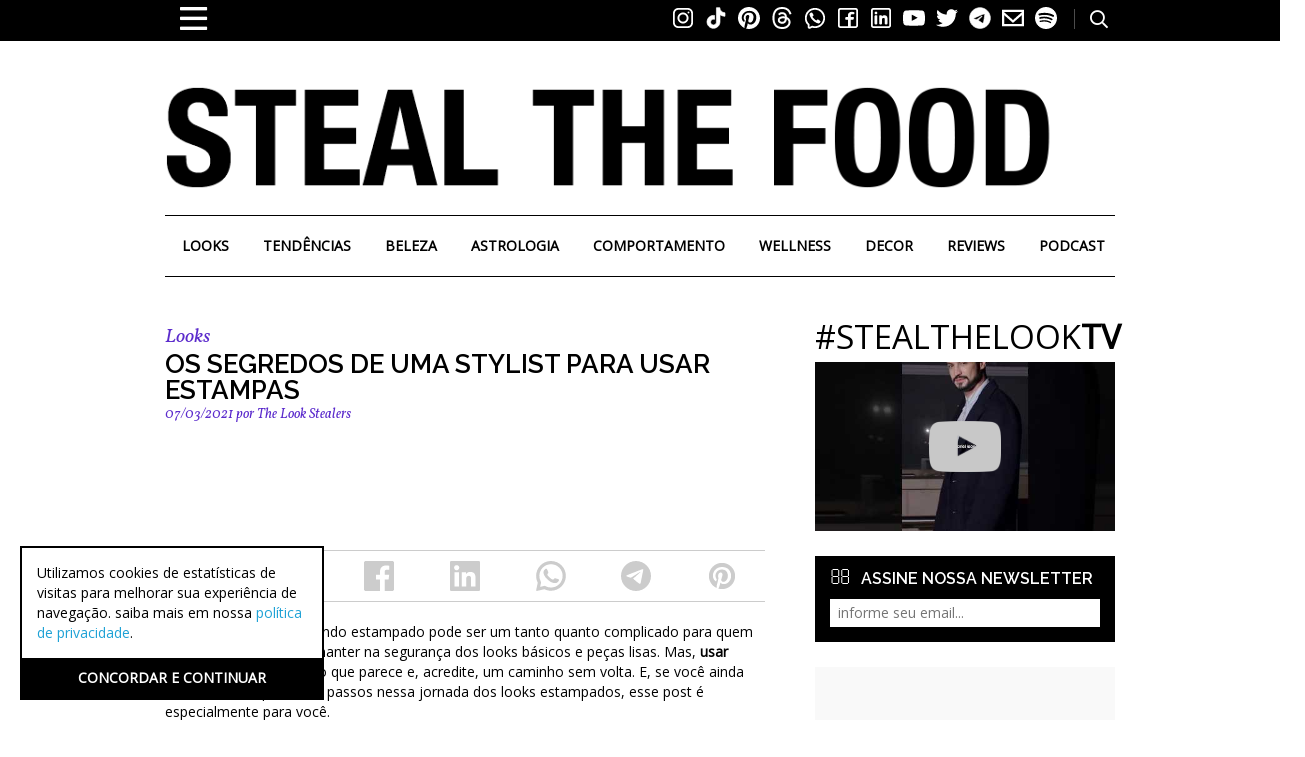

--- FILE ---
content_type: text/html; charset=UTF-8
request_url: https://stealthelook.com.br/os-segredos-de-uma-stylist-para-usar-estampas/
body_size: 70215
content:
<!DOCTYPE HTML>
<html lang="pt-BR" dir="ltr" data-config='{"twitter":0,"plusone":0,"facebook":0,"style":"default"}'>
<head>
    <meta http-equiv="Content-Security-Policy" content="upgrade-insecure-requests">
    <meta charset="UTF-8" />
    <meta http-equiv="X-UA-Compatible" content="IE=edge" /><script type="text/javascript">(window.NREUM||(NREUM={})).init={privacy:{cookies_enabled:true},ajax:{deny_list:["bam.nr-data.net"]},feature_flags:["soft_nav"],distributed_tracing:{enabled:true}};(window.NREUM||(NREUM={})).loader_config={agentID:"1835150103",accountID:"1654425",trustKey:"1654425",xpid:"VQACVVJRDRABU1lVBAcOXlwD",licenseKey:"d500e05d61",applicationID:"1787369882",browserID:"1835150103"};;/*! For license information please see nr-loader-spa-1.308.0.min.js.LICENSE.txt */
(()=>{var e,t,r={384:(e,t,r)=>{"use strict";r.d(t,{NT:()=>a,US:()=>u,Zm:()=>o,bQ:()=>d,dV:()=>c,pV:()=>l});var n=r(6154),i=r(1863),s=r(1910);const a={beacon:"bam.nr-data.net",errorBeacon:"bam.nr-data.net"};function o(){return n.gm.NREUM||(n.gm.NREUM={}),void 0===n.gm.newrelic&&(n.gm.newrelic=n.gm.NREUM),n.gm.NREUM}function c(){let e=o();return e.o||(e.o={ST:n.gm.setTimeout,SI:n.gm.setImmediate||n.gm.setInterval,CT:n.gm.clearTimeout,XHR:n.gm.XMLHttpRequest,REQ:n.gm.Request,EV:n.gm.Event,PR:n.gm.Promise,MO:n.gm.MutationObserver,FETCH:n.gm.fetch,WS:n.gm.WebSocket},(0,s.i)(...Object.values(e.o))),e}function d(e,t){let r=o();r.initializedAgents??={},t.initializedAt={ms:(0,i.t)(),date:new Date},r.initializedAgents[e]=t}function u(e,t){o()[e]=t}function l(){return function(){let e=o();const t=e.info||{};e.info={beacon:a.beacon,errorBeacon:a.errorBeacon,...t}}(),function(){let e=o();const t=e.init||{};e.init={...t}}(),c(),function(){let e=o();const t=e.loader_config||{};e.loader_config={...t}}(),o()}},782:(e,t,r)=>{"use strict";r.d(t,{T:()=>n});const n=r(860).K7.pageViewTiming},860:(e,t,r)=>{"use strict";r.d(t,{$J:()=>u,K7:()=>c,P3:()=>d,XX:()=>i,Yy:()=>o,df:()=>s,qY:()=>n,v4:()=>a});const n="events",i="jserrors",s="browser/blobs",a="rum",o="browser/logs",c={ajax:"ajax",genericEvents:"generic_events",jserrors:i,logging:"logging",metrics:"metrics",pageAction:"page_action",pageViewEvent:"page_view_event",pageViewTiming:"page_view_timing",sessionReplay:"session_replay",sessionTrace:"session_trace",softNav:"soft_navigations",spa:"spa"},d={[c.pageViewEvent]:1,[c.pageViewTiming]:2,[c.metrics]:3,[c.jserrors]:4,[c.spa]:5,[c.ajax]:6,[c.sessionTrace]:7,[c.softNav]:8,[c.sessionReplay]:9,[c.logging]:10,[c.genericEvents]:11},u={[c.pageViewEvent]:a,[c.pageViewTiming]:n,[c.ajax]:n,[c.spa]:n,[c.softNav]:n,[c.metrics]:i,[c.jserrors]:i,[c.sessionTrace]:s,[c.sessionReplay]:s,[c.logging]:o,[c.genericEvents]:"ins"}},944:(e,t,r)=>{"use strict";r.d(t,{R:()=>i});var n=r(3241);function i(e,t){"function"==typeof console.debug&&(console.debug("New Relic Warning: https://github.com/newrelic/newrelic-browser-agent/blob/main/docs/warning-codes.md#".concat(e),t),(0,n.W)({agentIdentifier:null,drained:null,type:"data",name:"warn",feature:"warn",data:{code:e,secondary:t}}))}},993:(e,t,r)=>{"use strict";r.d(t,{A$:()=>s,ET:()=>a,TZ:()=>o,p_:()=>i});var n=r(860);const i={ERROR:"ERROR",WARN:"WARN",INFO:"INFO",DEBUG:"DEBUG",TRACE:"TRACE"},s={OFF:0,ERROR:1,WARN:2,INFO:3,DEBUG:4,TRACE:5},a="log",o=n.K7.logging},1541:(e,t,r)=>{"use strict";r.d(t,{U:()=>i,f:()=>n});const n={MFE:"MFE",BA:"BA"};function i(e,t){if(2!==t?.harvestEndpointVersion)return{};const r=t.agentRef.runtime.appMetadata.agents[0].entityGuid;return e?{"source.id":e.id,"source.name":e.name,"source.type":e.type,"parent.id":e.parent?.id||r,"parent.type":e.parent?.type||n.BA}:{"entity.guid":r,appId:t.agentRef.info.applicationID}}},1687:(e,t,r)=>{"use strict";r.d(t,{Ak:()=>d,Ze:()=>h,x3:()=>u});var n=r(3241),i=r(7836),s=r(3606),a=r(860),o=r(2646);const c={};function d(e,t){const r={staged:!1,priority:a.P3[t]||0};l(e),c[e].get(t)||c[e].set(t,r)}function u(e,t){e&&c[e]&&(c[e].get(t)&&c[e].delete(t),p(e,t,!1),c[e].size&&f(e))}function l(e){if(!e)throw new Error("agentIdentifier required");c[e]||(c[e]=new Map)}function h(e="",t="feature",r=!1){if(l(e),!e||!c[e].get(t)||r)return p(e,t);c[e].get(t).staged=!0,f(e)}function f(e){const t=Array.from(c[e]);t.every(([e,t])=>t.staged)&&(t.sort((e,t)=>e[1].priority-t[1].priority),t.forEach(([t])=>{c[e].delete(t),p(e,t)}))}function p(e,t,r=!0){const a=e?i.ee.get(e):i.ee,c=s.i.handlers;if(!a.aborted&&a.backlog&&c){if((0,n.W)({agentIdentifier:e,type:"lifecycle",name:"drain",feature:t}),r){const e=a.backlog[t],r=c[t];if(r){for(let t=0;e&&t<e.length;++t)g(e[t],r);Object.entries(r).forEach(([e,t])=>{Object.values(t||{}).forEach(t=>{t[0]?.on&&t[0]?.context()instanceof o.y&&t[0].on(e,t[1])})})}}a.isolatedBacklog||delete c[t],a.backlog[t]=null,a.emit("drain-"+t,[])}}function g(e,t){var r=e[1];Object.values(t[r]||{}).forEach(t=>{var r=e[0];if(t[0]===r){var n=t[1],i=e[3],s=e[2];n.apply(i,s)}})}},1738:(e,t,r)=>{"use strict";r.d(t,{U:()=>f,Y:()=>h});var n=r(3241),i=r(9908),s=r(1863),a=r(944),o=r(5701),c=r(3969),d=r(8362),u=r(860),l=r(4261);function h(e,t,r,s){const h=s||r;!h||h[e]&&h[e]!==d.d.prototype[e]||(h[e]=function(){(0,i.p)(c.xV,["API/"+e+"/called"],void 0,u.K7.metrics,r.ee),(0,n.W)({agentIdentifier:r.agentIdentifier,drained:!!o.B?.[r.agentIdentifier],type:"data",name:"api",feature:l.Pl+e,data:{}});try{return t.apply(this,arguments)}catch(e){(0,a.R)(23,e)}})}function f(e,t,r,n,a){const o=e.info;null===r?delete o.jsAttributes[t]:o.jsAttributes[t]=r,(a||null===r)&&(0,i.p)(l.Pl+n,[(0,s.t)(),t,r],void 0,"session",e.ee)}},1741:(e,t,r)=>{"use strict";r.d(t,{W:()=>s});var n=r(944),i=r(4261);class s{#e(e,...t){if(this[e]!==s.prototype[e])return this[e](...t);(0,n.R)(35,e)}addPageAction(e,t){return this.#e(i.hG,e,t)}register(e){return this.#e(i.eY,e)}recordCustomEvent(e,t){return this.#e(i.fF,e,t)}setPageViewName(e,t){return this.#e(i.Fw,e,t)}setCustomAttribute(e,t,r){return this.#e(i.cD,e,t,r)}noticeError(e,t){return this.#e(i.o5,e,t)}setUserId(e,t=!1){return this.#e(i.Dl,e,t)}setApplicationVersion(e){return this.#e(i.nb,e)}setErrorHandler(e){return this.#e(i.bt,e)}addRelease(e,t){return this.#e(i.k6,e,t)}log(e,t){return this.#e(i.$9,e,t)}start(){return this.#e(i.d3)}finished(e){return this.#e(i.BL,e)}recordReplay(){return this.#e(i.CH)}pauseReplay(){return this.#e(i.Tb)}addToTrace(e){return this.#e(i.U2,e)}setCurrentRouteName(e){return this.#e(i.PA,e)}interaction(e){return this.#e(i.dT,e)}wrapLogger(e,t,r){return this.#e(i.Wb,e,t,r)}measure(e,t){return this.#e(i.V1,e,t)}consent(e){return this.#e(i.Pv,e)}}},1863:(e,t,r)=>{"use strict";function n(){return Math.floor(performance.now())}r.d(t,{t:()=>n})},1910:(e,t,r)=>{"use strict";r.d(t,{i:()=>s});var n=r(944);const i=new Map;function s(...e){return e.every(e=>{if(i.has(e))return i.get(e);const t="function"==typeof e?e.toString():"",r=t.includes("[native code]"),s=t.includes("nrWrapper");return r||s||(0,n.R)(64,e?.name||t),i.set(e,r),r})}},2555:(e,t,r)=>{"use strict";r.d(t,{D:()=>o,f:()=>a});var n=r(384),i=r(8122);const s={beacon:n.NT.beacon,errorBeacon:n.NT.errorBeacon,licenseKey:void 0,applicationID:void 0,sa:void 0,queueTime:void 0,applicationTime:void 0,ttGuid:void 0,user:void 0,account:void 0,product:void 0,extra:void 0,jsAttributes:{},userAttributes:void 0,atts:void 0,transactionName:void 0,tNamePlain:void 0};function a(e){try{return!!e.licenseKey&&!!e.errorBeacon&&!!e.applicationID}catch(e){return!1}}const o=e=>(0,i.a)(e,s)},2614:(e,t,r)=>{"use strict";r.d(t,{BB:()=>a,H3:()=>n,g:()=>d,iL:()=>c,tS:()=>o,uh:()=>i,wk:()=>s});const n="NRBA",i="SESSION",s=144e5,a=18e5,o={STARTED:"session-started",PAUSE:"session-pause",RESET:"session-reset",RESUME:"session-resume",UPDATE:"session-update"},c={SAME_TAB:"same-tab",CROSS_TAB:"cross-tab"},d={OFF:0,FULL:1,ERROR:2}},2646:(e,t,r)=>{"use strict";r.d(t,{y:()=>n});class n{constructor(e){this.contextId=e}}},2843:(e,t,r)=>{"use strict";r.d(t,{G:()=>s,u:()=>i});var n=r(3878);function i(e,t=!1,r,i){(0,n.DD)("visibilitychange",function(){if(t)return void("hidden"===document.visibilityState&&e());e(document.visibilityState)},r,i)}function s(e,t,r){(0,n.sp)("pagehide",e,t,r)}},3241:(e,t,r)=>{"use strict";r.d(t,{W:()=>s});var n=r(6154);const i="newrelic";function s(e={}){try{n.gm.dispatchEvent(new CustomEvent(i,{detail:e}))}catch(e){}}},3304:(e,t,r)=>{"use strict";r.d(t,{A:()=>s});var n=r(7836);const i=()=>{const e=new WeakSet;return(t,r)=>{if("object"==typeof r&&null!==r){if(e.has(r))return;e.add(r)}return r}};function s(e){try{return JSON.stringify(e,i())??""}catch(e){try{n.ee.emit("internal-error",[e])}catch(e){}return""}}},3333:(e,t,r)=>{"use strict";r.d(t,{$v:()=>u,TZ:()=>n,Xh:()=>c,Zp:()=>i,kd:()=>d,mq:()=>o,nf:()=>a,qN:()=>s});const n=r(860).K7.genericEvents,i=["auxclick","click","copy","keydown","paste","scrollend"],s=["focus","blur"],a=4,o=1e3,c=2e3,d=["PageAction","UserAction","BrowserPerformance"],u={RESOURCES:"experimental.resources",REGISTER:"register"}},3434:(e,t,r)=>{"use strict";r.d(t,{Jt:()=>s,YM:()=>d});var n=r(7836),i=r(5607);const s="nr@original:".concat(i.W),a=50;var o=Object.prototype.hasOwnProperty,c=!1;function d(e,t){return e||(e=n.ee),r.inPlace=function(e,t,n,i,s){n||(n="");const a="-"===n.charAt(0);for(let o=0;o<t.length;o++){const c=t[o],d=e[c];l(d)||(e[c]=r(d,a?c+n:n,i,c,s))}},r.flag=s,r;function r(t,r,n,c,d){return l(t)?t:(r||(r=""),nrWrapper[s]=t,function(e,t,r){if(Object.defineProperty&&Object.keys)try{return Object.keys(e).forEach(function(r){Object.defineProperty(t,r,{get:function(){return e[r]},set:function(t){return e[r]=t,t}})}),t}catch(e){u([e],r)}for(var n in e)o.call(e,n)&&(t[n]=e[n])}(t,nrWrapper,e),nrWrapper);function nrWrapper(){var s,o,l,h;let f;try{o=this,s=[...arguments],l="function"==typeof n?n(s,o):n||{}}catch(t){u([t,"",[s,o,c],l],e)}i(r+"start",[s,o,c],l,d);const p=performance.now();let g;try{return h=t.apply(o,s),g=performance.now(),h}catch(e){throw g=performance.now(),i(r+"err",[s,o,e],l,d),f=e,f}finally{const e=g-p,t={start:p,end:g,duration:e,isLongTask:e>=a,methodName:c,thrownError:f};t.isLongTask&&i("long-task",[t,o],l,d),i(r+"end",[s,o,h],l,d)}}}function i(r,n,i,s){if(!c||t){var a=c;c=!0;try{e.emit(r,n,i,t,s)}catch(t){u([t,r,n,i],e)}c=a}}}function u(e,t){t||(t=n.ee);try{t.emit("internal-error",e)}catch(e){}}function l(e){return!(e&&"function"==typeof e&&e.apply&&!e[s])}},3606:(e,t,r)=>{"use strict";r.d(t,{i:()=>s});var n=r(9908);s.on=a;var i=s.handlers={};function s(e,t,r,s){a(s||n.d,i,e,t,r)}function a(e,t,r,i,s){s||(s="feature"),e||(e=n.d);var a=t[s]=t[s]||{};(a[r]=a[r]||[]).push([e,i])}},3738:(e,t,r)=>{"use strict";r.d(t,{He:()=>i,Kp:()=>o,Lc:()=>d,Rz:()=>u,TZ:()=>n,bD:()=>s,d3:()=>a,jx:()=>l,sl:()=>h,uP:()=>c});const n=r(860).K7.sessionTrace,i="bstResource",s="resource",a="-start",o="-end",c="fn"+a,d="fn"+o,u="pushState",l=1e3,h=3e4},3785:(e,t,r)=>{"use strict";r.d(t,{R:()=>c,b:()=>d});var n=r(9908),i=r(1863),s=r(860),a=r(3969),o=r(993);function c(e,t,r={},c=o.p_.INFO,d=!0,u,l=(0,i.t)()){(0,n.p)(a.xV,["API/logging/".concat(c.toLowerCase(),"/called")],void 0,s.K7.metrics,e),(0,n.p)(o.ET,[l,t,r,c,d,u],void 0,s.K7.logging,e)}function d(e){return"string"==typeof e&&Object.values(o.p_).some(t=>t===e.toUpperCase().trim())}},3878:(e,t,r)=>{"use strict";function n(e,t){return{capture:e,passive:!1,signal:t}}function i(e,t,r=!1,i){window.addEventListener(e,t,n(r,i))}function s(e,t,r=!1,i){document.addEventListener(e,t,n(r,i))}r.d(t,{DD:()=>s,jT:()=>n,sp:()=>i})},3962:(e,t,r)=>{"use strict";r.d(t,{AM:()=>a,O2:()=>l,OV:()=>s,Qu:()=>h,TZ:()=>c,ih:()=>f,pP:()=>o,t1:()=>u,tC:()=>i,wD:()=>d});var n=r(860);const i=["click","keydown","submit"],s="popstate",a="api",o="initialPageLoad",c=n.K7.softNav,d=5e3,u=500,l={INITIAL_PAGE_LOAD:"",ROUTE_CHANGE:1,UNSPECIFIED:2},h={INTERACTION:1,AJAX:2,CUSTOM_END:3,CUSTOM_TRACER:4},f={IP:"in progress",PF:"pending finish",FIN:"finished",CAN:"cancelled"}},3969:(e,t,r)=>{"use strict";r.d(t,{TZ:()=>n,XG:()=>o,rs:()=>i,xV:()=>a,z_:()=>s});const n=r(860).K7.metrics,i="sm",s="cm",a="storeSupportabilityMetrics",o="storeEventMetrics"},4234:(e,t,r)=>{"use strict";r.d(t,{W:()=>s});var n=r(7836),i=r(1687);class s{constructor(e,t){this.agentIdentifier=e,this.ee=n.ee.get(e),this.featureName=t,this.blocked=!1}deregisterDrain(){(0,i.x3)(this.agentIdentifier,this.featureName)}}},4261:(e,t,r)=>{"use strict";r.d(t,{$9:()=>u,BL:()=>c,CH:()=>p,Dl:()=>R,Fw:()=>w,PA:()=>v,Pl:()=>n,Pv:()=>A,Tb:()=>h,U2:()=>a,V1:()=>E,Wb:()=>T,bt:()=>y,cD:()=>b,d3:()=>x,dT:()=>d,eY:()=>g,fF:()=>f,hG:()=>s,hw:()=>i,k6:()=>o,nb:()=>m,o5:()=>l});const n="api-",i=n+"ixn-",s="addPageAction",a="addToTrace",o="addRelease",c="finished",d="interaction",u="log",l="noticeError",h="pauseReplay",f="recordCustomEvent",p="recordReplay",g="register",m="setApplicationVersion",v="setCurrentRouteName",b="setCustomAttribute",y="setErrorHandler",w="setPageViewName",R="setUserId",x="start",T="wrapLogger",E="measure",A="consent"},5205:(e,t,r)=>{"use strict";r.d(t,{j:()=>S});var n=r(384),i=r(1741);var s=r(2555),a=r(3333);const o=e=>{if(!e||"string"!=typeof e)return!1;try{document.createDocumentFragment().querySelector(e)}catch{return!1}return!0};var c=r(2614),d=r(944),u=r(8122);const l="[data-nr-mask]",h=e=>(0,u.a)(e,(()=>{const e={feature_flags:[],experimental:{allow_registered_children:!1,resources:!1},mask_selector:"*",block_selector:"[data-nr-block]",mask_input_options:{color:!1,date:!1,"datetime-local":!1,email:!1,month:!1,number:!1,range:!1,search:!1,tel:!1,text:!1,time:!1,url:!1,week:!1,textarea:!1,select:!1,password:!0}};return{ajax:{deny_list:void 0,block_internal:!0,enabled:!0,autoStart:!0},api:{get allow_registered_children(){return e.feature_flags.includes(a.$v.REGISTER)||e.experimental.allow_registered_children},set allow_registered_children(t){e.experimental.allow_registered_children=t},duplicate_registered_data:!1},browser_consent_mode:{enabled:!1},distributed_tracing:{enabled:void 0,exclude_newrelic_header:void 0,cors_use_newrelic_header:void 0,cors_use_tracecontext_headers:void 0,allowed_origins:void 0},get feature_flags(){return e.feature_flags},set feature_flags(t){e.feature_flags=t},generic_events:{enabled:!0,autoStart:!0},harvest:{interval:30},jserrors:{enabled:!0,autoStart:!0},logging:{enabled:!0,autoStart:!0},metrics:{enabled:!0,autoStart:!0},obfuscate:void 0,page_action:{enabled:!0},page_view_event:{enabled:!0,autoStart:!0},page_view_timing:{enabled:!0,autoStart:!0},performance:{capture_marks:!1,capture_measures:!1,capture_detail:!0,resources:{get enabled(){return e.feature_flags.includes(a.$v.RESOURCES)||e.experimental.resources},set enabled(t){e.experimental.resources=t},asset_types:[],first_party_domains:[],ignore_newrelic:!0}},privacy:{cookies_enabled:!0},proxy:{assets:void 0,beacon:void 0},session:{expiresMs:c.wk,inactiveMs:c.BB},session_replay:{autoStart:!0,enabled:!1,preload:!1,sampling_rate:10,error_sampling_rate:100,collect_fonts:!1,inline_images:!1,fix_stylesheets:!0,mask_all_inputs:!0,get mask_text_selector(){return e.mask_selector},set mask_text_selector(t){o(t)?e.mask_selector="".concat(t,",").concat(l):""===t||null===t?e.mask_selector=l:(0,d.R)(5,t)},get block_class(){return"nr-block"},get ignore_class(){return"nr-ignore"},get mask_text_class(){return"nr-mask"},get block_selector(){return e.block_selector},set block_selector(t){o(t)?e.block_selector+=",".concat(t):""!==t&&(0,d.R)(6,t)},get mask_input_options(){return e.mask_input_options},set mask_input_options(t){t&&"object"==typeof t?e.mask_input_options={...t,password:!0}:(0,d.R)(7,t)}},session_trace:{enabled:!0,autoStart:!0},soft_navigations:{enabled:!0,autoStart:!0},spa:{enabled:!0,autoStart:!0},ssl:void 0,user_actions:{enabled:!0,elementAttributes:["id","className","tagName","type"]}}})());var f=r(6154),p=r(9324);let g=0;const m={buildEnv:p.F3,distMethod:p.Xs,version:p.xv,originTime:f.WN},v={consented:!1},b={appMetadata:{},get consented(){return this.session?.state?.consent||v.consented},set consented(e){v.consented=e},customTransaction:void 0,denyList:void 0,disabled:!1,harvester:void 0,isolatedBacklog:!1,isRecording:!1,loaderType:void 0,maxBytes:3e4,obfuscator:void 0,onerror:void 0,ptid:void 0,releaseIds:{},session:void 0,timeKeeper:void 0,registeredEntities:[],jsAttributesMetadata:{bytes:0},get harvestCount(){return++g}},y=e=>{const t=(0,u.a)(e,b),r=Object.keys(m).reduce((e,t)=>(e[t]={value:m[t],writable:!1,configurable:!0,enumerable:!0},e),{});return Object.defineProperties(t,r)};var w=r(5701);const R=e=>{const t=e.startsWith("http");e+="/",r.p=t?e:"https://"+e};var x=r(7836),T=r(3241);const E={accountID:void 0,trustKey:void 0,agentID:void 0,licenseKey:void 0,applicationID:void 0,xpid:void 0},A=e=>(0,u.a)(e,E),_=new Set;function S(e,t={},r,a){let{init:o,info:c,loader_config:d,runtime:u={},exposed:l=!0}=t;if(!c){const e=(0,n.pV)();o=e.init,c=e.info,d=e.loader_config}e.init=h(o||{}),e.loader_config=A(d||{}),c.jsAttributes??={},f.bv&&(c.jsAttributes.isWorker=!0),e.info=(0,s.D)(c);const p=e.init,g=[c.beacon,c.errorBeacon];_.has(e.agentIdentifier)||(p.proxy.assets&&(R(p.proxy.assets),g.push(p.proxy.assets)),p.proxy.beacon&&g.push(p.proxy.beacon),e.beacons=[...g],function(e){const t=(0,n.pV)();Object.getOwnPropertyNames(i.W.prototype).forEach(r=>{const n=i.W.prototype[r];if("function"!=typeof n||"constructor"===n)return;let s=t[r];e[r]&&!1!==e.exposed&&"micro-agent"!==e.runtime?.loaderType&&(t[r]=(...t)=>{const n=e[r](...t);return s?s(...t):n})})}(e),(0,n.US)("activatedFeatures",w.B)),u.denyList=[...p.ajax.deny_list||[],...p.ajax.block_internal?g:[]],u.ptid=e.agentIdentifier,u.loaderType=r,e.runtime=y(u),_.has(e.agentIdentifier)||(e.ee=x.ee.get(e.agentIdentifier),e.exposed=l,(0,T.W)({agentIdentifier:e.agentIdentifier,drained:!!w.B?.[e.agentIdentifier],type:"lifecycle",name:"initialize",feature:void 0,data:e.config})),_.add(e.agentIdentifier)}},5270:(e,t,r)=>{"use strict";r.d(t,{Aw:()=>a,SR:()=>s,rF:()=>o});var n=r(384),i=r(7767);function s(e){return!!(0,n.dV)().o.MO&&(0,i.V)(e)&&!0===e?.session_trace.enabled}function a(e){return!0===e?.session_replay.preload&&s(e)}function o(e,t){try{if("string"==typeof t?.type){if("password"===t.type.toLowerCase())return"*".repeat(e?.length||0);if(void 0!==t?.dataset?.nrUnmask||t?.classList?.contains("nr-unmask"))return e}}catch(e){}return"string"==typeof e?e.replace(/[\S]/g,"*"):"*".repeat(e?.length||0)}},5289:(e,t,r)=>{"use strict";r.d(t,{GG:()=>a,Qr:()=>c,sB:()=>o});var n=r(3878),i=r(6389);function s(){return"undefined"==typeof document||"complete"===document.readyState}function a(e,t){if(s())return e();const r=(0,i.J)(e),a=setInterval(()=>{s()&&(clearInterval(a),r())},500);(0,n.sp)("load",r,t)}function o(e){if(s())return e();(0,n.DD)("DOMContentLoaded",e)}function c(e){if(s())return e();(0,n.sp)("popstate",e)}},5607:(e,t,r)=>{"use strict";r.d(t,{W:()=>n});const n=(0,r(9566).bz)()},5701:(e,t,r)=>{"use strict";r.d(t,{B:()=>s,t:()=>a});var n=r(3241);const i=new Set,s={};function a(e,t){const r=t.agentIdentifier;s[r]??={},e&&"object"==typeof e&&(i.has(r)||(t.ee.emit("rumresp",[e]),s[r]=e,i.add(r),(0,n.W)({agentIdentifier:r,loaded:!0,drained:!0,type:"lifecycle",name:"load",feature:void 0,data:e})))}},6154:(e,t,r)=>{"use strict";r.d(t,{OF:()=>d,RI:()=>i,WN:()=>h,bv:()=>s,eN:()=>f,gm:()=>a,lR:()=>l,m:()=>c,mw:()=>o,sb:()=>u});var n=r(1863);const i="undefined"!=typeof window&&!!window.document,s="undefined"!=typeof WorkerGlobalScope&&("undefined"!=typeof self&&self instanceof WorkerGlobalScope&&self.navigator instanceof WorkerNavigator||"undefined"!=typeof globalThis&&globalThis instanceof WorkerGlobalScope&&globalThis.navigator instanceof WorkerNavigator),a=i?window:"undefined"!=typeof WorkerGlobalScope&&("undefined"!=typeof self&&self instanceof WorkerGlobalScope&&self||"undefined"!=typeof globalThis&&globalThis instanceof WorkerGlobalScope&&globalThis),o=Boolean("hidden"===a?.document?.visibilityState),c=""+a?.location,d=/iPad|iPhone|iPod/.test(a.navigator?.userAgent),u=d&&"undefined"==typeof SharedWorker,l=(()=>{const e=a.navigator?.userAgent?.match(/Firefox[/\s](\d+\.\d+)/);return Array.isArray(e)&&e.length>=2?+e[1]:0})(),h=Date.now()-(0,n.t)(),f=()=>"undefined"!=typeof PerformanceNavigationTiming&&a?.performance?.getEntriesByType("navigation")?.[0]?.responseStart},6344:(e,t,r)=>{"use strict";r.d(t,{BB:()=>u,Qb:()=>l,TZ:()=>i,Ug:()=>a,Vh:()=>s,_s:()=>o,bc:()=>d,yP:()=>c});var n=r(2614);const i=r(860).K7.sessionReplay,s="errorDuringReplay",a=.12,o={DomContentLoaded:0,Load:1,FullSnapshot:2,IncrementalSnapshot:3,Meta:4,Custom:5},c={[n.g.ERROR]:15e3,[n.g.FULL]:3e5,[n.g.OFF]:0},d={RESET:{message:"Session was reset",sm:"Reset"},IMPORT:{message:"Recorder failed to import",sm:"Import"},TOO_MANY:{message:"429: Too Many Requests",sm:"Too-Many"},TOO_BIG:{message:"Payload was too large",sm:"Too-Big"},CROSS_TAB:{message:"Session Entity was set to OFF on another tab",sm:"Cross-Tab"},ENTITLEMENTS:{message:"Session Replay is not allowed and will not be started",sm:"Entitlement"}},u=5e3,l={API:"api",RESUME:"resume",SWITCH_TO_FULL:"switchToFull",INITIALIZE:"initialize",PRELOAD:"preload"}},6389:(e,t,r)=>{"use strict";function n(e,t=500,r={}){const n=r?.leading||!1;let i;return(...r)=>{n&&void 0===i&&(e.apply(this,r),i=setTimeout(()=>{i=clearTimeout(i)},t)),n||(clearTimeout(i),i=setTimeout(()=>{e.apply(this,r)},t))}}function i(e){let t=!1;return(...r)=>{t||(t=!0,e.apply(this,r))}}r.d(t,{J:()=>i,s:()=>n})},6630:(e,t,r)=>{"use strict";r.d(t,{T:()=>n});const n=r(860).K7.pageViewEvent},6774:(e,t,r)=>{"use strict";r.d(t,{T:()=>n});const n=r(860).K7.jserrors},7295:(e,t,r)=>{"use strict";r.d(t,{Xv:()=>a,gX:()=>i,iW:()=>s});var n=[];function i(e){if(!e||s(e))return!1;if(0===n.length)return!0;if("*"===n[0].hostname)return!1;for(var t=0;t<n.length;t++){var r=n[t];if(r.hostname.test(e.hostname)&&r.pathname.test(e.pathname))return!1}return!0}function s(e){return void 0===e.hostname}function a(e){if(n=[],e&&e.length)for(var t=0;t<e.length;t++){let r=e[t];if(!r)continue;if("*"===r)return void(n=[{hostname:"*"}]);0===r.indexOf("http://")?r=r.substring(7):0===r.indexOf("https://")&&(r=r.substring(8));const i=r.indexOf("/");let s,a;i>0?(s=r.substring(0,i),a=r.substring(i)):(s=r,a="*");let[c]=s.split(":");n.push({hostname:o(c),pathname:o(a,!0)})}}function o(e,t=!1){const r=e.replace(/[.+?^${}()|[\]\\]/g,e=>"\\"+e).replace(/\*/g,".*?");return new RegExp((t?"^":"")+r+"$")}},7485:(e,t,r)=>{"use strict";r.d(t,{D:()=>i});var n=r(6154);function i(e){if(0===(e||"").indexOf("data:"))return{protocol:"data"};try{const t=new URL(e,location.href),r={port:t.port,hostname:t.hostname,pathname:t.pathname,search:t.search,protocol:t.protocol.slice(0,t.protocol.indexOf(":")),sameOrigin:t.protocol===n.gm?.location?.protocol&&t.host===n.gm?.location?.host};return r.port&&""!==r.port||("http:"===t.protocol&&(r.port="80"),"https:"===t.protocol&&(r.port="443")),r.pathname&&""!==r.pathname?r.pathname.startsWith("/")||(r.pathname="/".concat(r.pathname)):r.pathname="/",r}catch(e){return{}}}},7699:(e,t,r)=>{"use strict";r.d(t,{It:()=>s,KC:()=>o,No:()=>i,qh:()=>a});var n=r(860);const i=16e3,s=1e6,a="SESSION_ERROR",o={[n.K7.logging]:!0,[n.K7.genericEvents]:!1,[n.K7.jserrors]:!1,[n.K7.ajax]:!1}},7767:(e,t,r)=>{"use strict";r.d(t,{V:()=>i});var n=r(6154);const i=e=>n.RI&&!0===e?.privacy.cookies_enabled},7836:(e,t,r)=>{"use strict";r.d(t,{P:()=>o,ee:()=>c});var n=r(384),i=r(8990),s=r(2646),a=r(5607);const o="nr@context:".concat(a.W),c=function e(t,r){var n={},a={},u={},l=!1;try{l=16===r.length&&d.initializedAgents?.[r]?.runtime.isolatedBacklog}catch(e){}var h={on:p,addEventListener:p,removeEventListener:function(e,t){var r=n[e];if(!r)return;for(var i=0;i<r.length;i++)r[i]===t&&r.splice(i,1)},emit:function(e,r,n,i,s){!1!==s&&(s=!0);if(c.aborted&&!i)return;t&&s&&t.emit(e,r,n);var o=f(n);g(e).forEach(e=>{e.apply(o,r)});var d=v()[a[e]];d&&d.push([h,e,r,o]);return o},get:m,listeners:g,context:f,buffer:function(e,t){const r=v();if(t=t||"feature",h.aborted)return;Object.entries(e||{}).forEach(([e,n])=>{a[n]=t,t in r||(r[t]=[])})},abort:function(){h._aborted=!0,Object.keys(h.backlog).forEach(e=>{delete h.backlog[e]})},isBuffering:function(e){return!!v()[a[e]]},debugId:r,backlog:l?{}:t&&"object"==typeof t.backlog?t.backlog:{},isolatedBacklog:l};return Object.defineProperty(h,"aborted",{get:()=>{let e=h._aborted||!1;return e||(t&&(e=t.aborted),e)}}),h;function f(e){return e&&e instanceof s.y?e:e?(0,i.I)(e,o,()=>new s.y(o)):new s.y(o)}function p(e,t){n[e]=g(e).concat(t)}function g(e){return n[e]||[]}function m(t){return u[t]=u[t]||e(h,t)}function v(){return h.backlog}}(void 0,"globalEE"),d=(0,n.Zm)();d.ee||(d.ee=c)},8122:(e,t,r)=>{"use strict";r.d(t,{a:()=>i});var n=r(944);function i(e,t){try{if(!e||"object"!=typeof e)return(0,n.R)(3);if(!t||"object"!=typeof t)return(0,n.R)(4);const r=Object.create(Object.getPrototypeOf(t),Object.getOwnPropertyDescriptors(t)),s=0===Object.keys(r).length?e:r;for(let a in s)if(void 0!==e[a])try{if(null===e[a]){r[a]=null;continue}Array.isArray(e[a])&&Array.isArray(t[a])?r[a]=Array.from(new Set([...e[a],...t[a]])):"object"==typeof e[a]&&"object"==typeof t[a]?r[a]=i(e[a],t[a]):r[a]=e[a]}catch(e){r[a]||(0,n.R)(1,e)}return r}catch(e){(0,n.R)(2,e)}}},8139:(e,t,r)=>{"use strict";r.d(t,{u:()=>h});var n=r(7836),i=r(3434),s=r(8990),a=r(6154);const o={},c=a.gm.XMLHttpRequest,d="addEventListener",u="removeEventListener",l="nr@wrapped:".concat(n.P);function h(e){var t=function(e){return(e||n.ee).get("events")}(e);if(o[t.debugId]++)return t;o[t.debugId]=1;var r=(0,i.YM)(t,!0);function h(e){r.inPlace(e,[d,u],"-",p)}function p(e,t){return e[1]}return"getPrototypeOf"in Object&&(a.RI&&f(document,h),c&&f(c.prototype,h),f(a.gm,h)),t.on(d+"-start",function(e,t){var n=e[1];if(null!==n&&("function"==typeof n||"object"==typeof n)&&"newrelic"!==e[0]){var i=(0,s.I)(n,l,function(){var e={object:function(){if("function"!=typeof n.handleEvent)return;return n.handleEvent.apply(n,arguments)},function:n}[typeof n];return e?r(e,"fn-",null,e.name||"anonymous"):n});this.wrapped=e[1]=i}}),t.on(u+"-start",function(e){e[1]=this.wrapped||e[1]}),t}function f(e,t,...r){let n=e;for(;"object"==typeof n&&!Object.prototype.hasOwnProperty.call(n,d);)n=Object.getPrototypeOf(n);n&&t(n,...r)}},8362:(e,t,r)=>{"use strict";r.d(t,{d:()=>s});var n=r(9566),i=r(1741);class s extends i.W{agentIdentifier=(0,n.LA)(16)}},8374:(e,t,r)=>{r.nc=(()=>{try{return document?.currentScript?.nonce}catch(e){}return""})()},8990:(e,t,r)=>{"use strict";r.d(t,{I:()=>i});var n=Object.prototype.hasOwnProperty;function i(e,t,r){if(n.call(e,t))return e[t];var i=r();if(Object.defineProperty&&Object.keys)try{return Object.defineProperty(e,t,{value:i,writable:!0,enumerable:!1}),i}catch(e){}return e[t]=i,i}},9119:(e,t,r)=>{"use strict";r.d(t,{L:()=>s});var n=/([^?#]*)[^#]*(#[^?]*|$).*/,i=/([^?#]*)().*/;function s(e,t){return e?e.replace(t?n:i,"$1$2"):e}},9300:(e,t,r)=>{"use strict";r.d(t,{T:()=>n});const n=r(860).K7.ajax},9324:(e,t,r)=>{"use strict";r.d(t,{AJ:()=>a,F3:()=>i,Xs:()=>s,Yq:()=>o,xv:()=>n});const n="1.308.0",i="PROD",s="CDN",a="@newrelic/rrweb",o="1.0.1"},9566:(e,t,r)=>{"use strict";r.d(t,{LA:()=>o,ZF:()=>c,bz:()=>a,el:()=>d});var n=r(6154);const i="xxxxxxxx-xxxx-4xxx-yxxx-xxxxxxxxxxxx";function s(e,t){return e?15&e[t]:16*Math.random()|0}function a(){const e=n.gm?.crypto||n.gm?.msCrypto;let t,r=0;return e&&e.getRandomValues&&(t=e.getRandomValues(new Uint8Array(30))),i.split("").map(e=>"x"===e?s(t,r++).toString(16):"y"===e?(3&s()|8).toString(16):e).join("")}function o(e){const t=n.gm?.crypto||n.gm?.msCrypto;let r,i=0;t&&t.getRandomValues&&(r=t.getRandomValues(new Uint8Array(e)));const a=[];for(var o=0;o<e;o++)a.push(s(r,i++).toString(16));return a.join("")}function c(){return o(16)}function d(){return o(32)}},9908:(e,t,r)=>{"use strict";r.d(t,{d:()=>n,p:()=>i});var n=r(7836).ee.get("handle");function i(e,t,r,i,s){s?(s.buffer([e],i),s.emit(e,t,r)):(n.buffer([e],i),n.emit(e,t,r))}}},n={};function i(e){var t=n[e];if(void 0!==t)return t.exports;var s=n[e]={exports:{}};return r[e](s,s.exports,i),s.exports}i.m=r,i.d=(e,t)=>{for(var r in t)i.o(t,r)&&!i.o(e,r)&&Object.defineProperty(e,r,{enumerable:!0,get:t[r]})},i.f={},i.e=e=>Promise.all(Object.keys(i.f).reduce((t,r)=>(i.f[r](e,t),t),[])),i.u=e=>({212:"nr-spa-compressor",249:"nr-spa-recorder",478:"nr-spa"}[e]+"-1.308.0.min.js"),i.o=(e,t)=>Object.prototype.hasOwnProperty.call(e,t),e={},t="NRBA-1.308.0.PROD:",i.l=(r,n,s,a)=>{if(e[r])e[r].push(n);else{var o,c;if(void 0!==s)for(var d=document.getElementsByTagName("script"),u=0;u<d.length;u++){var l=d[u];if(l.getAttribute("src")==r||l.getAttribute("data-webpack")==t+s){o=l;break}}if(!o){c=!0;var h={478:"sha512-RSfSVnmHk59T/uIPbdSE0LPeqcEdF4/+XhfJdBuccH5rYMOEZDhFdtnh6X6nJk7hGpzHd9Ujhsy7lZEz/ORYCQ==",249:"sha512-ehJXhmntm85NSqW4MkhfQqmeKFulra3klDyY0OPDUE+sQ3GokHlPh1pmAzuNy//3j4ac6lzIbmXLvGQBMYmrkg==",212:"sha512-B9h4CR46ndKRgMBcK+j67uSR2RCnJfGefU+A7FrgR/k42ovXy5x/MAVFiSvFxuVeEk/pNLgvYGMp1cBSK/G6Fg=="};(o=document.createElement("script")).charset="utf-8",i.nc&&o.setAttribute("nonce",i.nc),o.setAttribute("data-webpack",t+s),o.src=r,0!==o.src.indexOf(window.location.origin+"/")&&(o.crossOrigin="anonymous"),h[a]&&(o.integrity=h[a])}e[r]=[n];var f=(t,n)=>{o.onerror=o.onload=null,clearTimeout(p);var i=e[r];if(delete e[r],o.parentNode&&o.parentNode.removeChild(o),i&&i.forEach(e=>e(n)),t)return t(n)},p=setTimeout(f.bind(null,void 0,{type:"timeout",target:o}),12e4);o.onerror=f.bind(null,o.onerror),o.onload=f.bind(null,o.onload),c&&document.head.appendChild(o)}},i.r=e=>{"undefined"!=typeof Symbol&&Symbol.toStringTag&&Object.defineProperty(e,Symbol.toStringTag,{value:"Module"}),Object.defineProperty(e,"__esModule",{value:!0})},i.p="https://js-agent.newrelic.com/",(()=>{var e={38:0,788:0};i.f.j=(t,r)=>{var n=i.o(e,t)?e[t]:void 0;if(0!==n)if(n)r.push(n[2]);else{var s=new Promise((r,i)=>n=e[t]=[r,i]);r.push(n[2]=s);var a=i.p+i.u(t),o=new Error;i.l(a,r=>{if(i.o(e,t)&&(0!==(n=e[t])&&(e[t]=void 0),n)){var s=r&&("load"===r.type?"missing":r.type),a=r&&r.target&&r.target.src;o.message="Loading chunk "+t+" failed: ("+s+": "+a+")",o.name="ChunkLoadError",o.type=s,o.request=a,n[1](o)}},"chunk-"+t,t)}};var t=(t,r)=>{var n,s,[a,o,c]=r,d=0;if(a.some(t=>0!==e[t])){for(n in o)i.o(o,n)&&(i.m[n]=o[n]);if(c)c(i)}for(t&&t(r);d<a.length;d++)s=a[d],i.o(e,s)&&e[s]&&e[s][0](),e[s]=0},r=self["webpackChunk:NRBA-1.308.0.PROD"]=self["webpackChunk:NRBA-1.308.0.PROD"]||[];r.forEach(t.bind(null,0)),r.push=t.bind(null,r.push.bind(r))})(),(()=>{"use strict";i(8374);var e=i(8362),t=i(860);const r=Object.values(t.K7);var n=i(5205);var s=i(9908),a=i(1863),o=i(4261),c=i(1738);var d=i(1687),u=i(4234),l=i(5289),h=i(6154),f=i(944),p=i(5270),g=i(7767),m=i(6389),v=i(7699);class b extends u.W{constructor(e,t){super(e.agentIdentifier,t),this.agentRef=e,this.abortHandler=void 0,this.featAggregate=void 0,this.loadedSuccessfully=void 0,this.onAggregateImported=new Promise(e=>{this.loadedSuccessfully=e}),this.deferred=Promise.resolve(),!1===e.init[this.featureName].autoStart?this.deferred=new Promise((t,r)=>{this.ee.on("manual-start-all",(0,m.J)(()=>{(0,d.Ak)(e.agentIdentifier,this.featureName),t()}))}):(0,d.Ak)(e.agentIdentifier,t)}importAggregator(e,t,r={}){if(this.featAggregate)return;const n=async()=>{let n;await this.deferred;try{if((0,g.V)(e.init)){const{setupAgentSession:t}=await i.e(478).then(i.bind(i,8766));n=t(e)}}catch(e){(0,f.R)(20,e),this.ee.emit("internal-error",[e]),(0,s.p)(v.qh,[e],void 0,this.featureName,this.ee)}try{if(!this.#t(this.featureName,n,e.init))return(0,d.Ze)(this.agentIdentifier,this.featureName),void this.loadedSuccessfully(!1);const{Aggregate:i}=await t();this.featAggregate=new i(e,r),e.runtime.harvester.initializedAggregates.push(this.featAggregate),this.loadedSuccessfully(!0)}catch(e){(0,f.R)(34,e),this.abortHandler?.(),(0,d.Ze)(this.agentIdentifier,this.featureName,!0),this.loadedSuccessfully(!1),this.ee&&this.ee.abort()}};h.RI?(0,l.GG)(()=>n(),!0):n()}#t(e,r,n){if(this.blocked)return!1;switch(e){case t.K7.sessionReplay:return(0,p.SR)(n)&&!!r;case t.K7.sessionTrace:return!!r;default:return!0}}}var y=i(6630),w=i(2614),R=i(3241);class x extends b{static featureName=y.T;constructor(e){var t;super(e,y.T),this.setupInspectionEvents(e.agentIdentifier),t=e,(0,c.Y)(o.Fw,function(e,r){"string"==typeof e&&("/"!==e.charAt(0)&&(e="/"+e),t.runtime.customTransaction=(r||"http://custom.transaction")+e,(0,s.p)(o.Pl+o.Fw,[(0,a.t)()],void 0,void 0,t.ee))},t),this.importAggregator(e,()=>i.e(478).then(i.bind(i,2467)))}setupInspectionEvents(e){const t=(t,r)=>{t&&(0,R.W)({agentIdentifier:e,timeStamp:t.timeStamp,loaded:"complete"===t.target.readyState,type:"window",name:r,data:t.target.location+""})};(0,l.sB)(e=>{t(e,"DOMContentLoaded")}),(0,l.GG)(e=>{t(e,"load")}),(0,l.Qr)(e=>{t(e,"navigate")}),this.ee.on(w.tS.UPDATE,(t,r)=>{(0,R.W)({agentIdentifier:e,type:"lifecycle",name:"session",data:r})})}}var T=i(384);class E extends e.d{constructor(e){var t;(super(),h.gm)?(this.features={},(0,T.bQ)(this.agentIdentifier,this),this.desiredFeatures=new Set(e.features||[]),this.desiredFeatures.add(x),(0,n.j)(this,e,e.loaderType||"agent"),t=this,(0,c.Y)(o.cD,function(e,r,n=!1){if("string"==typeof e){if(["string","number","boolean"].includes(typeof r)||null===r)return(0,c.U)(t,e,r,o.cD,n);(0,f.R)(40,typeof r)}else(0,f.R)(39,typeof e)},t),function(e){(0,c.Y)(o.Dl,function(t,r=!1){if("string"!=typeof t&&null!==t)return void(0,f.R)(41,typeof t);const n=e.info.jsAttributes["enduser.id"];r&&null!=n&&n!==t?(0,s.p)(o.Pl+"setUserIdAndResetSession",[t],void 0,"session",e.ee):(0,c.U)(e,"enduser.id",t,o.Dl,!0)},e)}(this),function(e){(0,c.Y)(o.nb,function(t){if("string"==typeof t||null===t)return(0,c.U)(e,"application.version",t,o.nb,!1);(0,f.R)(42,typeof t)},e)}(this),function(e){(0,c.Y)(o.d3,function(){e.ee.emit("manual-start-all")},e)}(this),function(e){(0,c.Y)(o.Pv,function(t=!0){if("boolean"==typeof t){if((0,s.p)(o.Pl+o.Pv,[t],void 0,"session",e.ee),e.runtime.consented=t,t){const t=e.features.page_view_event;t.onAggregateImported.then(e=>{const r=t.featAggregate;e&&!r.sentRum&&r.sendRum()})}}else(0,f.R)(65,typeof t)},e)}(this),this.run()):(0,f.R)(21)}get config(){return{info:this.info,init:this.init,loader_config:this.loader_config,runtime:this.runtime}}get api(){return this}run(){try{const e=function(e){const t={};return r.forEach(r=>{t[r]=!!e[r]?.enabled}),t}(this.init),n=[...this.desiredFeatures];n.sort((e,r)=>t.P3[e.featureName]-t.P3[r.featureName]),n.forEach(r=>{if(!e[r.featureName]&&r.featureName!==t.K7.pageViewEvent)return;if(r.featureName===t.K7.spa)return void(0,f.R)(67);const n=function(e){switch(e){case t.K7.ajax:return[t.K7.jserrors];case t.K7.sessionTrace:return[t.K7.ajax,t.K7.pageViewEvent];case t.K7.sessionReplay:return[t.K7.sessionTrace];case t.K7.pageViewTiming:return[t.K7.pageViewEvent];default:return[]}}(r.featureName).filter(e=>!(e in this.features));n.length>0&&(0,f.R)(36,{targetFeature:r.featureName,missingDependencies:n}),this.features[r.featureName]=new r(this)})}catch(e){(0,f.R)(22,e);for(const e in this.features)this.features[e].abortHandler?.();const t=(0,T.Zm)();delete t.initializedAgents[this.agentIdentifier]?.features,delete this.sharedAggregator;return t.ee.get(this.agentIdentifier).abort(),!1}}}var A=i(2843),_=i(782);class S extends b{static featureName=_.T;constructor(e){super(e,_.T),h.RI&&((0,A.u)(()=>(0,s.p)("docHidden",[(0,a.t)()],void 0,_.T,this.ee),!0),(0,A.G)(()=>(0,s.p)("winPagehide",[(0,a.t)()],void 0,_.T,this.ee)),this.importAggregator(e,()=>i.e(478).then(i.bind(i,9917))))}}var O=i(3969);class I extends b{static featureName=O.TZ;constructor(e){super(e,O.TZ),h.RI&&document.addEventListener("securitypolicyviolation",e=>{(0,s.p)(O.xV,["Generic/CSPViolation/Detected"],void 0,this.featureName,this.ee)}),this.importAggregator(e,()=>i.e(478).then(i.bind(i,6555)))}}var N=i(6774),P=i(3878),k=i(3304);class D{constructor(e,t,r,n,i){this.name="UncaughtError",this.message="string"==typeof e?e:(0,k.A)(e),this.sourceURL=t,this.line=r,this.column=n,this.__newrelic=i}}function C(e){return M(e)?e:new D(void 0!==e?.message?e.message:e,e?.filename||e?.sourceURL,e?.lineno||e?.line,e?.colno||e?.col,e?.__newrelic,e?.cause)}function j(e){const t="Unhandled Promise Rejection: ";if(!e?.reason)return;if(M(e.reason)){try{e.reason.message.startsWith(t)||(e.reason.message=t+e.reason.message)}catch(e){}return C(e.reason)}const r=C(e.reason);return(r.message||"").startsWith(t)||(r.message=t+r.message),r}function L(e){if(e.error instanceof SyntaxError&&!/:\d+$/.test(e.error.stack?.trim())){const t=new D(e.message,e.filename,e.lineno,e.colno,e.error.__newrelic,e.cause);return t.name=SyntaxError.name,t}return M(e.error)?e.error:C(e)}function M(e){return e instanceof Error&&!!e.stack}function H(e,r,n,i,o=(0,a.t)()){"string"==typeof e&&(e=new Error(e)),(0,s.p)("err",[e,o,!1,r,n.runtime.isRecording,void 0,i],void 0,t.K7.jserrors,n.ee),(0,s.p)("uaErr",[],void 0,t.K7.genericEvents,n.ee)}var B=i(1541),K=i(993),W=i(3785);function U(e,{customAttributes:t={},level:r=K.p_.INFO}={},n,i,s=(0,a.t)()){(0,W.R)(n.ee,e,t,r,!1,i,s)}function F(e,r,n,i,c=(0,a.t)()){(0,s.p)(o.Pl+o.hG,[c,e,r,i],void 0,t.K7.genericEvents,n.ee)}function V(e,r,n,i,c=(0,a.t)()){const{start:d,end:u,customAttributes:l}=r||{},h={customAttributes:l||{}};if("object"!=typeof h.customAttributes||"string"!=typeof e||0===e.length)return void(0,f.R)(57);const p=(e,t)=>null==e?t:"number"==typeof e?e:e instanceof PerformanceMark?e.startTime:Number.NaN;if(h.start=p(d,0),h.end=p(u,c),Number.isNaN(h.start)||Number.isNaN(h.end))(0,f.R)(57);else{if(h.duration=h.end-h.start,!(h.duration<0))return(0,s.p)(o.Pl+o.V1,[h,e,i],void 0,t.K7.genericEvents,n.ee),h;(0,f.R)(58)}}function G(e,r={},n,i,c=(0,a.t)()){(0,s.p)(o.Pl+o.fF,[c,e,r,i],void 0,t.K7.genericEvents,n.ee)}function z(e){(0,c.Y)(o.eY,function(t){return Y(e,t)},e)}function Y(e,r,n){(0,f.R)(54,"newrelic.register"),r||={},r.type=B.f.MFE,r.licenseKey||=e.info.licenseKey,r.blocked=!1,r.parent=n||{},Array.isArray(r.tags)||(r.tags=[]);const i={};r.tags.forEach(e=>{"name"!==e&&"id"!==e&&(i["source.".concat(e)]=!0)}),r.isolated??=!0;let o=()=>{};const c=e.runtime.registeredEntities;if(!r.isolated){const e=c.find(({metadata:{target:{id:e}}})=>e===r.id&&!r.isolated);if(e)return e}const d=e=>{r.blocked=!0,o=e};function u(e){return"string"==typeof e&&!!e.trim()&&e.trim().length<501||"number"==typeof e}e.init.api.allow_registered_children||d((0,m.J)(()=>(0,f.R)(55))),u(r.id)&&u(r.name)||d((0,m.J)(()=>(0,f.R)(48,r)));const l={addPageAction:(t,n={})=>g(F,[t,{...i,...n},e],r),deregister:()=>{d((0,m.J)(()=>(0,f.R)(68)))},log:(t,n={})=>g(U,[t,{...n,customAttributes:{...i,...n.customAttributes||{}}},e],r),measure:(t,n={})=>g(V,[t,{...n,customAttributes:{...i,...n.customAttributes||{}}},e],r),noticeError:(t,n={})=>g(H,[t,{...i,...n},e],r),register:(t={})=>g(Y,[e,t],l.metadata.target),recordCustomEvent:(t,n={})=>g(G,[t,{...i,...n},e],r),setApplicationVersion:e=>p("application.version",e),setCustomAttribute:(e,t)=>p(e,t),setUserId:e=>p("enduser.id",e),metadata:{customAttributes:i,target:r}},h=()=>(r.blocked&&o(),r.blocked);h()||c.push(l);const p=(e,t)=>{h()||(i[e]=t)},g=(r,n,i)=>{if(h())return;const o=(0,a.t)();(0,s.p)(O.xV,["API/register/".concat(r.name,"/called")],void 0,t.K7.metrics,e.ee);try{if(e.init.api.duplicate_registered_data&&"register"!==r.name){let e=n;if(n[1]instanceof Object){const t={"child.id":i.id,"child.type":i.type};e="customAttributes"in n[1]?[n[0],{...n[1],customAttributes:{...n[1].customAttributes,...t}},...n.slice(2)]:[n[0],{...n[1],...t},...n.slice(2)]}r(...e,void 0,o)}return r(...n,i,o)}catch(e){(0,f.R)(50,e)}};return l}class Z extends b{static featureName=N.T;constructor(e){var t;super(e,N.T),t=e,(0,c.Y)(o.o5,(e,r)=>H(e,r,t),t),function(e){(0,c.Y)(o.bt,function(t){e.runtime.onerror=t},e)}(e),function(e){let t=0;(0,c.Y)(o.k6,function(e,r){++t>10||(this.runtime.releaseIds[e.slice(-200)]=(""+r).slice(-200))},e)}(e),z(e);try{this.removeOnAbort=new AbortController}catch(e){}this.ee.on("internal-error",(t,r)=>{this.abortHandler&&(0,s.p)("ierr",[C(t),(0,a.t)(),!0,{},e.runtime.isRecording,r],void 0,this.featureName,this.ee)}),h.gm.addEventListener("unhandledrejection",t=>{this.abortHandler&&(0,s.p)("err",[j(t),(0,a.t)(),!1,{unhandledPromiseRejection:1},e.runtime.isRecording],void 0,this.featureName,this.ee)},(0,P.jT)(!1,this.removeOnAbort?.signal)),h.gm.addEventListener("error",t=>{this.abortHandler&&(0,s.p)("err",[L(t),(0,a.t)(),!1,{},e.runtime.isRecording],void 0,this.featureName,this.ee)},(0,P.jT)(!1,this.removeOnAbort?.signal)),this.abortHandler=this.#r,this.importAggregator(e,()=>i.e(478).then(i.bind(i,2176)))}#r(){this.removeOnAbort?.abort(),this.abortHandler=void 0}}var q=i(8990);let X=1;function J(e){const t=typeof e;return!e||"object"!==t&&"function"!==t?-1:e===h.gm?0:(0,q.I)(e,"nr@id",function(){return X++})}function Q(e){if("string"==typeof e&&e.length)return e.length;if("object"==typeof e){if("undefined"!=typeof ArrayBuffer&&e instanceof ArrayBuffer&&e.byteLength)return e.byteLength;if("undefined"!=typeof Blob&&e instanceof Blob&&e.size)return e.size;if(!("undefined"!=typeof FormData&&e instanceof FormData))try{return(0,k.A)(e).length}catch(e){return}}}var ee=i(8139),te=i(7836),re=i(3434);const ne={},ie=["open","send"];function se(e){var t=e||te.ee;const r=function(e){return(e||te.ee).get("xhr")}(t);if(void 0===h.gm.XMLHttpRequest)return r;if(ne[r.debugId]++)return r;ne[r.debugId]=1,(0,ee.u)(t);var n=(0,re.YM)(r),i=h.gm.XMLHttpRequest,s=h.gm.MutationObserver,a=h.gm.Promise,o=h.gm.setInterval,c="readystatechange",d=["onload","onerror","onabort","onloadstart","onloadend","onprogress","ontimeout"],u=[],l=h.gm.XMLHttpRequest=function(e){const t=new i(e),s=r.context(t);try{r.emit("new-xhr",[t],s),t.addEventListener(c,(a=s,function(){var e=this;e.readyState>3&&!a.resolved&&(a.resolved=!0,r.emit("xhr-resolved",[],e)),n.inPlace(e,d,"fn-",y)}),(0,P.jT)(!1))}catch(e){(0,f.R)(15,e);try{r.emit("internal-error",[e])}catch(e){}}var a;return t};function p(e,t){n.inPlace(t,["onreadystatechange"],"fn-",y)}if(function(e,t){for(var r in e)t[r]=e[r]}(i,l),l.prototype=i.prototype,n.inPlace(l.prototype,ie,"-xhr-",y),r.on("send-xhr-start",function(e,t){p(e,t),function(e){u.push(e),s&&(g?g.then(b):o?o(b):(m=-m,v.data=m))}(t)}),r.on("open-xhr-start",p),s){var g=a&&a.resolve();if(!o&&!a){var m=1,v=document.createTextNode(m);new s(b).observe(v,{characterData:!0})}}else t.on("fn-end",function(e){e[0]&&e[0].type===c||b()});function b(){for(var e=0;e<u.length;e++)p(0,u[e]);u.length&&(u=[])}function y(e,t){return t}return r}var ae="fetch-",oe=ae+"body-",ce=["arrayBuffer","blob","json","text","formData"],de=h.gm.Request,ue=h.gm.Response,le="prototype";const he={};function fe(e){const t=function(e){return(e||te.ee).get("fetch")}(e);if(!(de&&ue&&h.gm.fetch))return t;if(he[t.debugId]++)return t;function r(e,r,n){var i=e[r];"function"==typeof i&&(e[r]=function(){var e,r=[...arguments],s={};t.emit(n+"before-start",[r],s),s[te.P]&&s[te.P].dt&&(e=s[te.P].dt);var a=i.apply(this,r);return t.emit(n+"start",[r,e],a),a.then(function(e){return t.emit(n+"end",[null,e],a),e},function(e){throw t.emit(n+"end",[e],a),e})})}return he[t.debugId]=1,ce.forEach(e=>{r(de[le],e,oe),r(ue[le],e,oe)}),r(h.gm,"fetch",ae),t.on(ae+"end",function(e,r){var n=this;if(r){var i=r.headers.get("content-length");null!==i&&(n.rxSize=i),t.emit(ae+"done",[null,r],n)}else t.emit(ae+"done",[e],n)}),t}var pe=i(7485),ge=i(9566);class me{constructor(e){this.agentRef=e}generateTracePayload(e){const t=this.agentRef.loader_config;if(!this.shouldGenerateTrace(e)||!t)return null;var r=(t.accountID||"").toString()||null,n=(t.agentID||"").toString()||null,i=(t.trustKey||"").toString()||null;if(!r||!n)return null;var s=(0,ge.ZF)(),a=(0,ge.el)(),o=Date.now(),c={spanId:s,traceId:a,timestamp:o};return(e.sameOrigin||this.isAllowedOrigin(e)&&this.useTraceContextHeadersForCors())&&(c.traceContextParentHeader=this.generateTraceContextParentHeader(s,a),c.traceContextStateHeader=this.generateTraceContextStateHeader(s,o,r,n,i)),(e.sameOrigin&&!this.excludeNewrelicHeader()||!e.sameOrigin&&this.isAllowedOrigin(e)&&this.useNewrelicHeaderForCors())&&(c.newrelicHeader=this.generateTraceHeader(s,a,o,r,n,i)),c}generateTraceContextParentHeader(e,t){return"00-"+t+"-"+e+"-01"}generateTraceContextStateHeader(e,t,r,n,i){return i+"@nr=0-1-"+r+"-"+n+"-"+e+"----"+t}generateTraceHeader(e,t,r,n,i,s){if(!("function"==typeof h.gm?.btoa))return null;var a={v:[0,1],d:{ty:"Browser",ac:n,ap:i,id:e,tr:t,ti:r}};return s&&n!==s&&(a.d.tk=s),btoa((0,k.A)(a))}shouldGenerateTrace(e){return this.agentRef.init?.distributed_tracing?.enabled&&this.isAllowedOrigin(e)}isAllowedOrigin(e){var t=!1;const r=this.agentRef.init?.distributed_tracing;if(e.sameOrigin)t=!0;else if(r?.allowed_origins instanceof Array)for(var n=0;n<r.allowed_origins.length;n++){var i=(0,pe.D)(r.allowed_origins[n]);if(e.hostname===i.hostname&&e.protocol===i.protocol&&e.port===i.port){t=!0;break}}return t}excludeNewrelicHeader(){var e=this.agentRef.init?.distributed_tracing;return!!e&&!!e.exclude_newrelic_header}useNewrelicHeaderForCors(){var e=this.agentRef.init?.distributed_tracing;return!!e&&!1!==e.cors_use_newrelic_header}useTraceContextHeadersForCors(){var e=this.agentRef.init?.distributed_tracing;return!!e&&!!e.cors_use_tracecontext_headers}}var ve=i(9300),be=i(7295);function ye(e){return"string"==typeof e?e:e instanceof(0,T.dV)().o.REQ?e.url:h.gm?.URL&&e instanceof URL?e.href:void 0}var we=["load","error","abort","timeout"],Re=we.length,xe=(0,T.dV)().o.REQ,Te=(0,T.dV)().o.XHR;const Ee="X-NewRelic-App-Data";class Ae extends b{static featureName=ve.T;constructor(e){super(e,ve.T),this.dt=new me(e),this.handler=(e,t,r,n)=>(0,s.p)(e,t,r,n,this.ee);try{const e={xmlhttprequest:"xhr",fetch:"fetch",beacon:"beacon"};h.gm?.performance?.getEntriesByType("resource").forEach(r=>{if(r.initiatorType in e&&0!==r.responseStatus){const n={status:r.responseStatus},i={rxSize:r.transferSize,duration:Math.floor(r.duration),cbTime:0};_e(n,r.name),this.handler("xhr",[n,i,r.startTime,r.responseEnd,e[r.initiatorType]],void 0,t.K7.ajax)}})}catch(e){}fe(this.ee),se(this.ee),function(e,r,n,i){function o(e){var t=this;t.totalCbs=0,t.called=0,t.cbTime=0,t.end=T,t.ended=!1,t.xhrGuids={},t.lastSize=null,t.loadCaptureCalled=!1,t.params=this.params||{},t.metrics=this.metrics||{},t.latestLongtaskEnd=0,e.addEventListener("load",function(r){E(t,e)},(0,P.jT)(!1)),h.lR||e.addEventListener("progress",function(e){t.lastSize=e.loaded},(0,P.jT)(!1))}function c(e){this.params={method:e[0]},_e(this,e[1]),this.metrics={}}function d(t,r){e.loader_config.xpid&&this.sameOrigin&&r.setRequestHeader("X-NewRelic-ID",e.loader_config.xpid);var n=i.generateTracePayload(this.parsedOrigin);if(n){var s=!1;n.newrelicHeader&&(r.setRequestHeader("newrelic",n.newrelicHeader),s=!0),n.traceContextParentHeader&&(r.setRequestHeader("traceparent",n.traceContextParentHeader),n.traceContextStateHeader&&r.setRequestHeader("tracestate",n.traceContextStateHeader),s=!0),s&&(this.dt=n)}}function u(e,t){var n=this.metrics,i=e[0],s=this;if(n&&i){var o=Q(i);o&&(n.txSize=o)}this.startTime=(0,a.t)(),this.body=i,this.listener=function(e){try{"abort"!==e.type||s.loadCaptureCalled||(s.params.aborted=!0),("load"!==e.type||s.called===s.totalCbs&&(s.onloadCalled||"function"!=typeof t.onload)&&"function"==typeof s.end)&&s.end(t)}catch(e){try{r.emit("internal-error",[e])}catch(e){}}};for(var c=0;c<Re;c++)t.addEventListener(we[c],this.listener,(0,P.jT)(!1))}function l(e,t,r){this.cbTime+=e,t?this.onloadCalled=!0:this.called+=1,this.called!==this.totalCbs||!this.onloadCalled&&"function"==typeof r.onload||"function"!=typeof this.end||this.end(r)}function f(e,t){var r=""+J(e)+!!t;this.xhrGuids&&!this.xhrGuids[r]&&(this.xhrGuids[r]=!0,this.totalCbs+=1)}function p(e,t){var r=""+J(e)+!!t;this.xhrGuids&&this.xhrGuids[r]&&(delete this.xhrGuids[r],this.totalCbs-=1)}function g(){this.endTime=(0,a.t)()}function m(e,t){t instanceof Te&&"load"===e[0]&&r.emit("xhr-load-added",[e[1],e[2]],t)}function v(e,t){t instanceof Te&&"load"===e[0]&&r.emit("xhr-load-removed",[e[1],e[2]],t)}function b(e,t,r){t instanceof Te&&("onload"===r&&(this.onload=!0),("load"===(e[0]&&e[0].type)||this.onload)&&(this.xhrCbStart=(0,a.t)()))}function y(e,t){this.xhrCbStart&&r.emit("xhr-cb-time",[(0,a.t)()-this.xhrCbStart,this.onload,t],t)}function w(e){var t,r=e[1]||{};if("string"==typeof e[0]?0===(t=e[0]).length&&h.RI&&(t=""+h.gm.location.href):e[0]&&e[0].url?t=e[0].url:h.gm?.URL&&e[0]&&e[0]instanceof URL?t=e[0].href:"function"==typeof e[0].toString&&(t=e[0].toString()),"string"==typeof t&&0!==t.length){t&&(this.parsedOrigin=(0,pe.D)(t),this.sameOrigin=this.parsedOrigin.sameOrigin);var n=i.generateTracePayload(this.parsedOrigin);if(n&&(n.newrelicHeader||n.traceContextParentHeader))if(e[0]&&e[0].headers)o(e[0].headers,n)&&(this.dt=n);else{var s={};for(var a in r)s[a]=r[a];s.headers=new Headers(r.headers||{}),o(s.headers,n)&&(this.dt=n),e.length>1?e[1]=s:e.push(s)}}function o(e,t){var r=!1;return t.newrelicHeader&&(e.set("newrelic",t.newrelicHeader),r=!0),t.traceContextParentHeader&&(e.set("traceparent",t.traceContextParentHeader),t.traceContextStateHeader&&e.set("tracestate",t.traceContextStateHeader),r=!0),r}}function R(e,t){this.params={},this.metrics={},this.startTime=(0,a.t)(),this.dt=t,e.length>=1&&(this.target=e[0]),e.length>=2&&(this.opts=e[1]);var r=this.opts||{},n=this.target;_e(this,ye(n));var i=(""+(n&&n instanceof xe&&n.method||r.method||"GET")).toUpperCase();this.params.method=i,this.body=r.body,this.txSize=Q(r.body)||0}function x(e,r){if(this.endTime=(0,a.t)(),this.params||(this.params={}),(0,be.iW)(this.params))return;let i;this.params.status=r?r.status:0,"string"==typeof this.rxSize&&this.rxSize.length>0&&(i=+this.rxSize);const s={txSize:this.txSize,rxSize:i,duration:(0,a.t)()-this.startTime};n("xhr",[this.params,s,this.startTime,this.endTime,"fetch"],this,t.K7.ajax)}function T(e){const r=this.params,i=this.metrics;if(!this.ended){this.ended=!0;for(let t=0;t<Re;t++)e.removeEventListener(we[t],this.listener,!1);r.aborted||(0,be.iW)(r)||(i.duration=(0,a.t)()-this.startTime,this.loadCaptureCalled||4!==e.readyState?null==r.status&&(r.status=0):E(this,e),i.cbTime=this.cbTime,n("xhr",[r,i,this.startTime,this.endTime,"xhr"],this,t.K7.ajax))}}function E(e,n){e.params.status=n.status;var i=function(e,t){var r=e.responseType;return"json"===r&&null!==t?t:"arraybuffer"===r||"blob"===r||"json"===r?Q(e.response):"text"===r||""===r||void 0===r?Q(e.responseText):void 0}(n,e.lastSize);if(i&&(e.metrics.rxSize=i),e.sameOrigin&&n.getAllResponseHeaders().indexOf(Ee)>=0){var a=n.getResponseHeader(Ee);a&&((0,s.p)(O.rs,["Ajax/CrossApplicationTracing/Header/Seen"],void 0,t.K7.metrics,r),e.params.cat=a.split(", ").pop())}e.loadCaptureCalled=!0}r.on("new-xhr",o),r.on("open-xhr-start",c),r.on("open-xhr-end",d),r.on("send-xhr-start",u),r.on("xhr-cb-time",l),r.on("xhr-load-added",f),r.on("xhr-load-removed",p),r.on("xhr-resolved",g),r.on("addEventListener-end",m),r.on("removeEventListener-end",v),r.on("fn-end",y),r.on("fetch-before-start",w),r.on("fetch-start",R),r.on("fn-start",b),r.on("fetch-done",x)}(e,this.ee,this.handler,this.dt),this.importAggregator(e,()=>i.e(478).then(i.bind(i,3845)))}}function _e(e,t){var r=(0,pe.D)(t),n=e.params||e;n.hostname=r.hostname,n.port=r.port,n.protocol=r.protocol,n.host=r.hostname+":"+r.port,n.pathname=r.pathname,e.parsedOrigin=r,e.sameOrigin=r.sameOrigin}const Se={},Oe=["pushState","replaceState"];function Ie(e){const t=function(e){return(e||te.ee).get("history")}(e);return!h.RI||Se[t.debugId]++||(Se[t.debugId]=1,(0,re.YM)(t).inPlace(window.history,Oe,"-")),t}var Ne=i(3738);function Pe(e){(0,c.Y)(o.BL,function(r=Date.now()){const n=r-h.WN;n<0&&(0,f.R)(62,r),(0,s.p)(O.XG,[o.BL,{time:n}],void 0,t.K7.metrics,e.ee),e.addToTrace({name:o.BL,start:r,origin:"nr"}),(0,s.p)(o.Pl+o.hG,[n,o.BL],void 0,t.K7.genericEvents,e.ee)},e)}const{He:ke,bD:De,d3:Ce,Kp:je,TZ:Le,Lc:Me,uP:He,Rz:Be}=Ne;class Ke extends b{static featureName=Le;constructor(e){var r;super(e,Le),r=e,(0,c.Y)(o.U2,function(e){if(!(e&&"object"==typeof e&&e.name&&e.start))return;const n={n:e.name,s:e.start-h.WN,e:(e.end||e.start)-h.WN,o:e.origin||"",t:"api"};n.s<0||n.e<0||n.e<n.s?(0,f.R)(61,{start:n.s,end:n.e}):(0,s.p)("bstApi",[n],void 0,t.K7.sessionTrace,r.ee)},r),Pe(e);if(!(0,g.V)(e.init))return void this.deregisterDrain();const n=this.ee;let d;Ie(n),this.eventsEE=(0,ee.u)(n),this.eventsEE.on(He,function(e,t){this.bstStart=(0,a.t)()}),this.eventsEE.on(Me,function(e,r){(0,s.p)("bst",[e[0],r,this.bstStart,(0,a.t)()],void 0,t.K7.sessionTrace,n)}),n.on(Be+Ce,function(e){this.time=(0,a.t)(),this.startPath=location.pathname+location.hash}),n.on(Be+je,function(e){(0,s.p)("bstHist",[location.pathname+location.hash,this.startPath,this.time],void 0,t.K7.sessionTrace,n)});try{d=new PerformanceObserver(e=>{const r=e.getEntries();(0,s.p)(ke,[r],void 0,t.K7.sessionTrace,n)}),d.observe({type:De,buffered:!0})}catch(e){}this.importAggregator(e,()=>i.e(478).then(i.bind(i,6974)),{resourceObserver:d})}}var We=i(6344);class Ue extends b{static featureName=We.TZ;#n;recorder;constructor(e){var r;let n;super(e,We.TZ),r=e,(0,c.Y)(o.CH,function(){(0,s.p)(o.CH,[],void 0,t.K7.sessionReplay,r.ee)},r),function(e){(0,c.Y)(o.Tb,function(){(0,s.p)(o.Tb,[],void 0,t.K7.sessionReplay,e.ee)},e)}(e);try{n=JSON.parse(localStorage.getItem("".concat(w.H3,"_").concat(w.uh)))}catch(e){}(0,p.SR)(e.init)&&this.ee.on(o.CH,()=>this.#i()),this.#s(n)&&this.importRecorder().then(e=>{e.startRecording(We.Qb.PRELOAD,n?.sessionReplayMode)}),this.importAggregator(this.agentRef,()=>i.e(478).then(i.bind(i,6167)),this),this.ee.on("err",e=>{this.blocked||this.agentRef.runtime.isRecording&&(this.errorNoticed=!0,(0,s.p)(We.Vh,[e],void 0,this.featureName,this.ee))})}#s(e){return e&&(e.sessionReplayMode===w.g.FULL||e.sessionReplayMode===w.g.ERROR)||(0,p.Aw)(this.agentRef.init)}importRecorder(){return this.recorder?Promise.resolve(this.recorder):(this.#n??=Promise.all([i.e(478),i.e(249)]).then(i.bind(i,4866)).then(({Recorder:e})=>(this.recorder=new e(this),this.recorder)).catch(e=>{throw this.ee.emit("internal-error",[e]),this.blocked=!0,e}),this.#n)}#i(){this.blocked||(this.featAggregate?this.featAggregate.mode!==w.g.FULL&&this.featAggregate.initializeRecording(w.g.FULL,!0,We.Qb.API):this.importRecorder().then(()=>{this.recorder.startRecording(We.Qb.API,w.g.FULL)}))}}var Fe=i(3962);class Ve extends b{static featureName=Fe.TZ;constructor(e){if(super(e,Fe.TZ),function(e){const r=e.ee.get("tracer");function n(){}(0,c.Y)(o.dT,function(e){return(new n).get("object"==typeof e?e:{})},e);const i=n.prototype={createTracer:function(n,i){var o={},c=this,d="function"==typeof i;return(0,s.p)(O.xV,["API/createTracer/called"],void 0,t.K7.metrics,e.ee),function(){if(r.emit((d?"":"no-")+"fn-start",[(0,a.t)(),c,d],o),d)try{return i.apply(this,arguments)}catch(e){const t="string"==typeof e?new Error(e):e;throw r.emit("fn-err",[arguments,this,t],o),t}finally{r.emit("fn-end",[(0,a.t)()],o)}}}};["actionText","setName","setAttribute","save","ignore","onEnd","getContext","end","get"].forEach(r=>{c.Y.apply(this,[r,function(){return(0,s.p)(o.hw+r,[performance.now(),...arguments],this,t.K7.softNav,e.ee),this},e,i])}),(0,c.Y)(o.PA,function(){(0,s.p)(o.hw+"routeName",[performance.now(),...arguments],void 0,t.K7.softNav,e.ee)},e)}(e),!h.RI||!(0,T.dV)().o.MO)return;const r=Ie(this.ee);try{this.removeOnAbort=new AbortController}catch(e){}Fe.tC.forEach(e=>{(0,P.sp)(e,e=>{l(e)},!0,this.removeOnAbort?.signal)});const n=()=>(0,s.p)("newURL",[(0,a.t)(),""+window.location],void 0,this.featureName,this.ee);r.on("pushState-end",n),r.on("replaceState-end",n),(0,P.sp)(Fe.OV,e=>{l(e),(0,s.p)("newURL",[e.timeStamp,""+window.location],void 0,this.featureName,this.ee)},!0,this.removeOnAbort?.signal);let d=!1;const u=new((0,T.dV)().o.MO)((e,t)=>{d||(d=!0,requestAnimationFrame(()=>{(0,s.p)("newDom",[(0,a.t)()],void 0,this.featureName,this.ee),d=!1}))}),l=(0,m.s)(e=>{"loading"!==document.readyState&&((0,s.p)("newUIEvent",[e],void 0,this.featureName,this.ee),u.observe(document.body,{attributes:!0,childList:!0,subtree:!0,characterData:!0}))},100,{leading:!0});this.abortHandler=function(){this.removeOnAbort?.abort(),u.disconnect(),this.abortHandler=void 0},this.importAggregator(e,()=>i.e(478).then(i.bind(i,4393)),{domObserver:u})}}var Ge=i(3333),ze=i(9119);const Ye={},Ze=new Set;function qe(e){return"string"==typeof e?{type:"string",size:(new TextEncoder).encode(e).length}:e instanceof ArrayBuffer?{type:"ArrayBuffer",size:e.byteLength}:e instanceof Blob?{type:"Blob",size:e.size}:e instanceof DataView?{type:"DataView",size:e.byteLength}:ArrayBuffer.isView(e)?{type:"TypedArray",size:e.byteLength}:{type:"unknown",size:0}}class Xe{constructor(e,t){this.timestamp=(0,a.t)(),this.currentUrl=(0,ze.L)(window.location.href),this.socketId=(0,ge.LA)(8),this.requestedUrl=(0,ze.L)(e),this.requestedProtocols=Array.isArray(t)?t.join(","):t||"",this.openedAt=void 0,this.protocol=void 0,this.extensions=void 0,this.binaryType=void 0,this.messageOrigin=void 0,this.messageCount=0,this.messageBytes=0,this.messageBytesMin=0,this.messageBytesMax=0,this.messageTypes=void 0,this.sendCount=0,this.sendBytes=0,this.sendBytesMin=0,this.sendBytesMax=0,this.sendTypes=void 0,this.closedAt=void 0,this.closeCode=void 0,this.closeReason="unknown",this.closeWasClean=void 0,this.connectedDuration=0,this.hasErrors=void 0}}class $e extends b{static featureName=Ge.TZ;constructor(e){super(e,Ge.TZ);const r=e.init.feature_flags.includes("websockets"),n=[e.init.page_action.enabled,e.init.performance.capture_marks,e.init.performance.capture_measures,e.init.performance.resources.enabled,e.init.user_actions.enabled,r];var d;let u,l;if(d=e,(0,c.Y)(o.hG,(e,t)=>F(e,t,d),d),function(e){(0,c.Y)(o.fF,(t,r)=>G(t,r,e),e)}(e),Pe(e),z(e),function(e){(0,c.Y)(o.V1,(t,r)=>V(t,r,e),e)}(e),r&&(l=function(e){if(!(0,T.dV)().o.WS)return e;const t=e.get("websockets");if(Ye[t.debugId]++)return t;Ye[t.debugId]=1,(0,A.G)(()=>{const e=(0,a.t)();Ze.forEach(r=>{r.nrData.closedAt=e,r.nrData.closeCode=1001,r.nrData.closeReason="Page navigating away",r.nrData.closeWasClean=!1,r.nrData.openedAt&&(r.nrData.connectedDuration=e-r.nrData.openedAt),t.emit("ws",[r.nrData],r)})});class r extends WebSocket{static name="WebSocket";static toString(){return"function WebSocket() { [native code] }"}toString(){return"[object WebSocket]"}get[Symbol.toStringTag](){return r.name}#a(e){(e.__newrelic??={}).socketId=this.nrData.socketId,this.nrData.hasErrors??=!0}constructor(...e){super(...e),this.nrData=new Xe(e[0],e[1]),this.addEventListener("open",()=>{this.nrData.openedAt=(0,a.t)(),["protocol","extensions","binaryType"].forEach(e=>{this.nrData[e]=this[e]}),Ze.add(this)}),this.addEventListener("message",e=>{const{type:t,size:r}=qe(e.data);this.nrData.messageOrigin??=(0,ze.L)(e.origin),this.nrData.messageCount++,this.nrData.messageBytes+=r,this.nrData.messageBytesMin=Math.min(this.nrData.messageBytesMin||1/0,r),this.nrData.messageBytesMax=Math.max(this.nrData.messageBytesMax,r),(this.nrData.messageTypes??"").includes(t)||(this.nrData.messageTypes=this.nrData.messageTypes?"".concat(this.nrData.messageTypes,",").concat(t):t)}),this.addEventListener("close",e=>{this.nrData.closedAt=(0,a.t)(),this.nrData.closeCode=e.code,e.reason&&(this.nrData.closeReason=e.reason),this.nrData.closeWasClean=e.wasClean,this.nrData.connectedDuration=this.nrData.closedAt-this.nrData.openedAt,Ze.delete(this),t.emit("ws",[this.nrData],this)})}addEventListener(e,t,...r){const n=this,i="function"==typeof t?function(...e){try{return t.apply(this,e)}catch(e){throw n.#a(e),e}}:t?.handleEvent?{handleEvent:function(...e){try{return t.handleEvent.apply(t,e)}catch(e){throw n.#a(e),e}}}:t;return super.addEventListener(e,i,...r)}send(e){if(this.readyState===WebSocket.OPEN){const{type:t,size:r}=qe(e);this.nrData.sendCount++,this.nrData.sendBytes+=r,this.nrData.sendBytesMin=Math.min(this.nrData.sendBytesMin||1/0,r),this.nrData.sendBytesMax=Math.max(this.nrData.sendBytesMax,r),(this.nrData.sendTypes??"").includes(t)||(this.nrData.sendTypes=this.nrData.sendTypes?"".concat(this.nrData.sendTypes,",").concat(t):t)}try{return super.send(e)}catch(e){throw this.#a(e),e}}close(...e){try{super.close(...e)}catch(e){throw this.#a(e),e}}}return h.gm.WebSocket=r,t}(this.ee)),h.RI){if(fe(this.ee),se(this.ee),u=Ie(this.ee),e.init.user_actions.enabled){function f(t){const r=(0,pe.D)(t);return e.beacons.includes(r.hostname+":"+r.port)}function p(){u.emit("navChange")}Ge.Zp.forEach(e=>(0,P.sp)(e,e=>(0,s.p)("ua",[e],void 0,this.featureName,this.ee),!0)),Ge.qN.forEach(e=>{const t=(0,m.s)(e=>{(0,s.p)("ua",[e],void 0,this.featureName,this.ee)},500,{leading:!0});(0,P.sp)(e,t)}),h.gm.addEventListener("error",()=>{(0,s.p)("uaErr",[],void 0,t.K7.genericEvents,this.ee)},(0,P.jT)(!1,this.removeOnAbort?.signal)),this.ee.on("open-xhr-start",(e,r)=>{f(e[1])||r.addEventListener("readystatechange",()=>{2===r.readyState&&(0,s.p)("uaXhr",[],void 0,t.K7.genericEvents,this.ee)})}),this.ee.on("fetch-start",e=>{e.length>=1&&!f(ye(e[0]))&&(0,s.p)("uaXhr",[],void 0,t.K7.genericEvents,this.ee)}),u.on("pushState-end",p),u.on("replaceState-end",p),window.addEventListener("hashchange",p,(0,P.jT)(!0,this.removeOnAbort?.signal)),window.addEventListener("popstate",p,(0,P.jT)(!0,this.removeOnAbort?.signal))}if(e.init.performance.resources.enabled&&h.gm.PerformanceObserver?.supportedEntryTypes.includes("resource")){new PerformanceObserver(e=>{e.getEntries().forEach(e=>{(0,s.p)("browserPerformance.resource",[e],void 0,this.featureName,this.ee)})}).observe({type:"resource",buffered:!0})}}r&&l.on("ws",e=>{(0,s.p)("ws-complete",[e],void 0,this.featureName,this.ee)});try{this.removeOnAbort=new AbortController}catch(g){}this.abortHandler=()=>{this.removeOnAbort?.abort(),this.abortHandler=void 0},n.some(e=>e)?this.importAggregator(e,()=>i.e(478).then(i.bind(i,8019))):this.deregisterDrain()}}var Je=i(2646);const Qe=new Map;function et(e,t,r,n,i=!0){if("object"!=typeof t||!t||"string"!=typeof r||!r||"function"!=typeof t[r])return(0,f.R)(29);const s=function(e){return(e||te.ee).get("logger")}(e),a=(0,re.YM)(s),o=new Je.y(te.P);o.level=n.level,o.customAttributes=n.customAttributes,o.autoCaptured=i;const c=t[r]?.[re.Jt]||t[r];return Qe.set(c,o),a.inPlace(t,[r],"wrap-logger-",()=>Qe.get(c)),s}var tt=i(1910);class rt extends b{static featureName=K.TZ;constructor(e){var t;super(e,K.TZ),t=e,(0,c.Y)(o.$9,(e,r)=>U(e,r,t),t),function(e){(0,c.Y)(o.Wb,(t,r,{customAttributes:n={},level:i=K.p_.INFO}={})=>{et(e.ee,t,r,{customAttributes:n,level:i},!1)},e)}(e),z(e);const r=this.ee;["log","error","warn","info","debug","trace"].forEach(e=>{(0,tt.i)(h.gm.console[e]),et(r,h.gm.console,e,{level:"log"===e?"info":e})}),this.ee.on("wrap-logger-end",function([e]){const{level:t,customAttributes:n,autoCaptured:i}=this;(0,W.R)(r,e,n,t,i)}),this.importAggregator(e,()=>i.e(478).then(i.bind(i,5288)))}}new E({features:[Ae,x,S,Ke,Ue,I,Z,$e,rt,Ve],loaderType:"spa"})})()})();</script>

<!--     <meta name="robots" content="follow, index, max-snippet:-1, max-video-preview:-1, max-image-preview:large" />
 -->

<!-- <meta name="robots" content="follow, index, max-snippet:-1, max-video-preview:-1, max-image-preview:large" /> -->

<meta name="robots" content="follow, index, max-snippet:-1, max-video-preview:-1, max-image-preview:large" />

    <link href='https://fonts.gstatic.com' rel='preconnect' crossorigin>
    <link href='https://securepubads.g.doubleclick.net' rel='preconnect' crossorigin>
    <link href='https://www.googletagservices.com' rel='preconnect' crossorigin>
    <link href='https://connect.facebook.net' rel='preconnect' crossorigin>
    <link href='https://www.facebook.com' rel='preconnect' crossorigin>
    <link href='https://www.google-analytics.com' rel='preconnect' crossorigin>
    <link href='https://googleads.g.doubleclick.net' rel='preconnect' crossorigin>
    <link href='https://cdnjs.cloudflare.com' rel='preconnect' crossorigin>

    <meta http-equiv="x-dns-prefetch-control" content="on">

    <link rel="dns-prefetch" href="//static.stealthelook.com.br">
    <link rel="dns-prefetch" href="//scontent-yyz1-1.cdninstagram.com">
    <link rel="dns-prefetch" href="//fonts.googleapis.com">
    <link rel="dns-prefetch" href="//cdnjs.cloudflare.com">
    <link rel="dns-prefetch" href="//netdna.bootstrapcdn.com">
    <link rel="dns-prefetch" href="//www.googletagservices.com">
    <link rel="dns-prefetch" href="//partner.googleadservices.com">
    <link rel="dns-prefetch" href="//pagead2.googlesyndication.com">
    <link rel="dns-prefetch" href="//connect.facebook.net">
    <link rel="dns-prefetch" href="//www.google-analytics.com">
    <link rel="dns-prefetch" href="//cdn.jsdelivr.net">
    <link rel="dns-prefetch" href="//code.jquery.com">
    <link rel="dns-prefetch" href="//securepubads.g.doubleclick.net">
    <link rel="dns-prefetch" href="//googleads.g.doubleclick.net">
    <link rel="dns-prefetch" href="//adservice.google.com.br">
    <link rel="dns-prefetch" href="//adservice.google.com">
    <link rel="dns-prefetch" href="//www.googleadservices.com">

    <link rel="icon" href="https://stealthelook.com.br/favicon.ico" type="image/x-icon"/>
    <link rel="shortcut icon" href="https://stealthelook.com.br/favicon.ico" type="image/x-icon"/>


    <meta property='fb:admins' content='1118079356'/><meta property='fb:admins' content='100001296947756'/><meta property='fb:admins' content='100002256566607'/><meta property='fb:admins' content='585261357'/><meta property='fb:admins' content='688137764'/><meta property='fb:admins' content='1516023786'/><meta property='fb:admins' content='549999059'/> 


    <!-- <meta name="p:domain_verify" content="3892d0ede07d6a303e181b2b49c5d175"/> -->
     
    <!-- pinterest verification - 13082024 -->
    <meta name="p:domain_verify" content="681834c6400a27ba50434d4109315a46"/>

    <meta name="google-site-verification" content="G0Mf9dphpJ7LAWQltiRu9l-F3bm8bVNQlqDCSLvNXmY" />

    <meta name="expires" content="tue, 01 Jun 2150">

            <meta name="description" content="Como usar estampas, segundo uma stylist carioca." />
        
    <meta name="keywords" content="segredos,segredos de uma stylist,estampas,estampa,como usar estampas,looks,tendências ,trends,looks coloridos,looks de verão,verão 2021,Raiza Pecego,Zaza Pecedo,influencer,brasileira,estilo" />

    <meta property="fb:app_id" content="1505755176371940" />
    <meta property="fb:page_id" content="325777537479016" />
    <meta property="og:type" content="article" />
    <meta property="og:url" content="https://stealthelook.com.br/os-segredos-de-uma-stylist-para-usar-estampas/">
    <meta property="og:site_name" content="STEAL THE LOOK" />
    <meta property="og:description" content="Como usar estampas, segundo uma stylist carioca." />
    <meta property="og:title" content="Os segredos de uma stylist para usar estampas &raquo; STEAL THE LOOK" />
    

    <meta property="og:image" content="https://static.stealthelook.com.br/wp-content/uploads/2021/03/th/th_capa-20210301152334.jpg">
    <meta property="og:image:type" content="image/jpeg">
    <meta property="og:image:width" content="300">
    <meta property="og:image:height" content="300">


    <title>Os segredos de uma stylist para usar estampas &raquo; STEAL THE LOOK</title>

    <link rel="me" href="mailto:webmaster@stealthelook.com.br" />

    <link rel="webmention" href="https://webmention.io/stealthelook.com.br/webmention" />
    <link rel="pingback" href="https://webmention.io/stealthelook.com.br/xmlrpc" />

    <link rel="apple-touch-icon-precomposed" href="/wp-content/themes/yoo_master2_wp/apple_touch_icon.png" />

    <link href="https://static.stealthelook.com.br/wp-content/themes/yoo_master2_wp/css/groups/group1.css" rel="stylesheet" type="text/css"/>
    <!-- <link href="/website/wp-content/themes/yoo_master2_wp/css/groups/group1.css" rel="stylesheet" type="text/css" /> -->

    <link href='https://fonts.googleapis.com/css?family=Open+Sans:400|Raleway:600|Vollkorn:400italic&display=block' rel='stylesheet' type='text/css' />
    
    <!-- <script src="https://code.jquery.com/jquery-1.12.4.min.js?ver=1.12.4" type="text/javascript"></script>
    <script src="https://cdn.jsdelivr.net/uikit/2.12.0/js/uikit.min.js?ver=2.12.0" type="text/javascript"></script> -->

    <script src="https://code.jquery.com/jquery-2.2.4.min.js" type="text/javascript"></script>
    <script src="https://cdnjs.cloudflare.com/ajax/libs/uikit/2.27.5/js/uikit.min.js" type="text/javascript"></script>
 
    

    <script type='text/javascript'>
        // GOOGLE ANALYTICS START
        (function(i,s,o,g,r,a,m){i['GoogleAnalyticsObject']=r;i[r]=i[r]||function(){
        (i[r].q=i[r].q||[]).push(arguments)},i[r].l=1*new Date();a=s.createElement(o),
        m=s.getElementsByTagName(o)[0];a.async=1;a.src=g;m.parentNode.insertBefore(a,m)
        })(window,document,'script','https://www.google-analytics.com/analytics.js','ga');
        ga('create', 'UA-29176782-2', 'auto');
        ga('send', 'pageview');
        function register_event(object){
            // ga("send", object);
            return false;
        }
        function ga() {
            return false;
        }
        // GOOGLE ANALYTICS END
    </script>

<meta name='robots' content='max-image-preview:large' />
<link rel='dns-prefetch' href='//code.jquery.com' />
<link rel='dns-prefetch' href='//cdnjs.cloudflare.com' />
<link rel='dns-prefetch' href='//static.stealthelook.com.br' />
<link rel='dns-prefetch' href='//netdna.bootstrapcdn.com' />
<link rel="https://api.w.org/" href="https://stealthelook.com.br/wp-json/" /><link rel="alternate" type="application/json" href="https://stealthelook.com.br/wp-json/wp/v2/posts/414042" />
<style>
.scroll-back-to-top-wrapper {
    position: fixed;
	opacity: 0;
	visibility: hidden;
	overflow: hidden;
	text-align: center;
	z-index: 99999999;
    background-color: #000000;
	color: #eeeeee;
	width: 50px;
	height: 48px;
	line-height: 48px;
	right: 30px;
	bottom: 30px;
	padding-top: 2px;
	border-top-left-radius: 5px;
	border-top-right-radius: 5px;
	border-bottom-right-radius: 5px;
	border-bottom-left-radius: 5px;
	-webkit-transition: all 0.5s ease-in-out;
	-moz-transition: all 0.5s ease-in-out;
	-ms-transition: all 0.5s ease-in-out;
	-o-transition: all 0.5s ease-in-out;
	transition: all 0.5s ease-in-out;
}
.scroll-back-to-top-wrapper:hover {
	background-color: #424242;
  color: #eeeeee;
}
.scroll-back-to-top-wrapper.show {
    visibility:visible;
    cursor:pointer;
	opacity: 0.5;
}
.scroll-back-to-top-wrapper i.fa {
	line-height: inherit;
}
.scroll-back-to-top-wrapper .fa-lg {
	vertical-align: 0;
}
</style><link rel='canonical' href='https://stealthelook.com.br/os-segredos-de-uma-stylist-para-usar-estampas/' />
    
    <script src="https://cdn.jsdelivr.net/npm/mobile-detect@1.4.4/mobile-detect.min.js"></script>


<!-- size:desktop --> 

   <!-- Google Tag Manager -->
   <script>(function(w,d,s,l,i){w[l]=w[l]||[];w[l].push({'gtm.start':
      new Date().getTime(),event:'gtm.js'});var f=d.getElementsByTagName(s)[0],
      j=d.createElement(s),dl=l!='dataLayer'?'&l='+l:'';j.async=true;j.src=
      'https://www.googletagmanager.com/gtm.js?id='+i+dl;f.parentNode.insertBefore(j,f);
      })(window,document,'script','dataLayer','GTM-WK4R9Z2');</script>
   <!-- End Google Tag Manager -->

   <!-- Matomo -->
   <script>
      var _paq = window._paq = window._paq || [];
      /* tracker methods like "setCustomDimension" should be called before "trackPageView" */
      // accurately measure the time spent in the visit
      // _paq.push(['enableHeartBeatTimer']);
      _paq.push(['trackPageView']);
      _paq.push(['enableLinkTracking']);
      (function() {
         var u="//matomo.stealthelook.com.br/";
         _paq.push(['setTrackerUrl', u+'matomo.php']);
         _paq.push(['setSiteId', '1']);
         var d=document, g=d.createElement('script'), s=d.getElementsByTagName('script')[0];
         g.async=true; g.src=u+'matomo.js'; s.parentNode.insertBefore(g,s);
      })();
   </script>
   <!-- End Matomo Code -->

   <style>
      ins {
         background-color: #f5f5f591;
      }
      body.mobile .uk-article .preview .title {
         font-size: 17px;
         line-height: 20px;
         width: 90% !important;
      }

      body.mobile .uk-article.single {
         margin-bottom: 10px;
         margin-right: 30px !important;
      }

      @media (max-width: 325px) {
         body.mobile .uk-article .preview .title {
            font-size: 14px;
            width: 85% !important;
         }

         body.mobile .uk-article .preview .category a {
            font-size: 16px;
         }
         #toolbar_top .logo img {
            margin-left: 30px;
         }
      }
      @media (max-width: 600px) {
         html {
            touch-action: pan-y;
         }
         .uk-nav ul a {
            padding: 10px 0;
         }
         .alm-reveal {
            margin-bottom: 10px !important;
         }
         .tm-main>:nth-child(n+2) {
            margin-top: 10px !important;
         }
               }      
   </style>
</head>

<body class="post-template-default single single-post postid-414042 single-format-standard tm-sidebar-a-right tm-sidebars-1 tm-isblog wp-single ">

   <!-- Google Tag Manager (noscript) -->
      <noscript><iframe src="https://www.googletagmanager.com/ns.html?id=GTM-WK4R9Z2" height="0" width="0" style="display:none;visibility:hidden"></iframe></noscript>
   <!-- End Google Tag Manager (noscript) -->

   
   <div id="fb-root"></div>

   
   
   <div id="toolbar_top">

   
      <div class="uk-container uk-container-center">
         <ul class="uk-hidden-small top_menu">
            <li class="uk-parent" data-uk-dropdown="{}">
               <a href="#" class="uk-icon-bars"></a>
               <div class="uk-dropdown uk-dropdown-navbar uk-dropdown-width-1 top_menu_fix">
                  <div class="uk-grid">
                     <div class="uk-width-1-1">
                        <ul class="uk-nav uk-nav-navbar">
                           <li><a href="https://stealthelook.com.br">home</a></li>
                           <li><a href="https://stealthelook.com.br/looks/">looks</a></li>
                           <li><a href="https://stealthelook.com.br/tendencias/">Tendências</a></li>
                           <li><a href="https://stealthelook.com.br/beleza/">Beleza</a></li>
                           <li><a href="https://stealthelook.com.br/styling-tips/">Styling Tips</a></li>
                           <li><a href="https://stealthelook.com.br/viagem/">Viagem</a></li>
                           <li><a href="https://stealthelook.com.br/carreiras/">Carreiras</a></li>
                           <li><a href="https://push.com.br/?utm_source=stealthelook&utm_medium=website&utm_campaign=stealthelook_website_menu_reference" target="_blank">PUSH</a></li>
                           <li><a href="https://stealthelook.com.br/videos/">Vídeos</a></li>
                        </ul>
                        <ul class="uk-nav uk-nav-navbar bottom">
                           <!-- <li><a href="https://stealthelook.com.br/quem-somos/">Quem Somos</a></li> -->
                           <li><a href="https://stealthelook.com.br/anuncie/">Anuncie</a></li>
                           <li><a href="https://stealthelook.com.br/contato/">Contato</a></li>
                        </ul>
                     </div>
                  </div>
               </div>
            </li>
         </ul>

         <a href="https://stealthelook.com.br/" class="logo uk-float-left" ><img alt="STEAL THE LOOK" src="https://static.stealthelook.com.br/wp-content/images/stl-logo-w-small.png" width="auto" height="24" /></a>

         <div class="uk-float-right uk-hidden-small">
            <div class="uk-navbar-content uk-hidden-small uk-float-right">
               <form class="uk-search" id="search-3" action="https://stealthelook.com.br/" method="get">
                  <input class="uk-search-field" type="text" value="" name="s" placeholder="buscar..." autocomplete="off" />
                  <button class="uk-search-close" type="reset" value="Reset"></button>
                  <div class="uk-dropdown uk-dropdown-flip uk-dropdown-search"></div>
               </form>
            </div>
            <div class="midia_icon">
<style>
	.midia_icon {
		margin-top: 3px !important;
	}

	.midia_icon a {
		padding: 3px !important;
	}
</style>

<a href="https://www.instagram.com/stealthelook/" target="_blank" rel="nofollow" title="Instagram" data-label="instagram">
	<svg width="22px" height="22px" viewBox="0 0 24 24" fill="none" xmlns="http://www.w3.org/2000/svg">
		<g stroke-width="0"></g>
		<g stroke-linecap="round" stroke-linejoin="round"></g>
		<g>
			<path fill-rule="evenodd" clip-rule="evenodd" d="M12 18C15.3137 18 18 15.3137 18 12C18 8.68629 15.3137 6 12 6C8.68629 6 6 8.68629 6 12C6 15.3137 8.68629 18 12 18ZM12 16C14.2091 16 16 14.2091 16 12C16 9.79086 14.2091 8 12 8C9.79086 8 8 9.79086 8 12C8 14.2091 9.79086 16 12 16Z" fill="#fff"></path>
			<path d="M18 5C17.4477 5 17 5.44772 17 6C17 6.55228 17.4477 7 18 7C18.5523 7 19 6.55228 19 6C19 5.44772 18.5523 5 18 5Z" fill="#fff"></path>
			<path fill-rule="evenodd" clip-rule="evenodd" d="M1.65396 4.27606C1 5.55953 1 7.23969 1 10.6V13.4C1 16.7603 1 18.4405 1.65396 19.7239C2.2292 20.8529 3.14708 21.7708 4.27606 22.346C5.55953 23 7.23969 23 10.6 23H13.4C16.7603 23 18.4405 23 19.7239 22.346C20.8529 21.7708 21.7708 20.8529 22.346 19.7239C23 18.4405 23 16.7603 23 13.4V10.6C23 7.23969 23 5.55953 22.346 4.27606C21.7708 3.14708 20.8529 2.2292 19.7239 1.65396C18.4405 1 16.7603 1 13.4 1H10.6C7.23969 1 5.55953 1 4.27606 1.65396C3.14708 2.2292 2.2292 3.14708 1.65396 4.27606ZM13.4 3H10.6C8.88684 3 7.72225 3.00156 6.82208 3.0751C5.94524 3.14674 5.49684 3.27659 5.18404 3.43597C4.43139 3.81947 3.81947 4.43139 3.43597 5.18404C3.27659 5.49684 3.14674 5.94524 3.0751 6.82208C3.00156 7.72225 3 8.88684 3 10.6V13.4C3 15.1132 3.00156 16.2777 3.0751 17.1779C3.14674 18.0548 3.27659 18.5032 3.43597 18.816C3.81947 19.5686 4.43139 20.1805 5.18404 20.564C5.49684 20.7234 5.94524 20.8533 6.82208 20.9249C7.72225 20.9984 8.88684 21 10.6 21H13.4C15.1132 21 16.2777 20.9984 17.1779 20.9249C18.0548 20.8533 18.5032 20.7234 18.816 20.564C19.5686 20.1805 20.1805 19.5686 20.564 18.816C20.7234 18.5032 20.8533 18.0548 20.9249 17.1779C20.9984 16.2777 21 15.1132 21 13.4V10.6C21 8.88684 20.9984 7.72225 20.9249 6.82208C20.8533 5.94524 20.7234 5.49684 20.564 5.18404C20.1805 4.43139 19.5686 3.81947 18.816 3.43597C18.5032 3.27659 18.0548 3.14674 17.1779 3.0751C16.2777 3.00156 15.1132 3 13.4 3Z" fill="#fff"></path>
		</g>
	</svg>
</a>

<a href="https://www.tiktok.com/@stealthelook" target="_blank" rel="nofollow" title="Tiktok" data-label="tiktok">
	<svg width="22px" height="22px" fill="#fff" viewBox="0 0 32 32" version="1.1" xmlns="http://www.w3.org/2000/svg" stroke="#fff">
		<g stroke-width="0"></g>
		<g stroke-linecap="round" stroke-linejoin="round"></g>
		<g>
			<path d="M16.656 1.029c1.637-0.025 3.262-0.012 4.886-0.025 0.054 2.031 0.878 3.859 2.189 5.213l-0.002-0.002c1.411 1.271 3.247 2.095 5.271 2.235l0.028 0.002v5.036c-1.912-0.048-3.71-0.489-5.331-1.247l0.082 0.034c-0.784-0.377-1.447-0.764-2.077-1.196l0.052 0.034c-0.012 3.649 0.012 7.298-0.025 10.934-0.103 1.853-0.719 3.543-1.707 4.954l0.020-0.031c-1.652 2.366-4.328 3.919-7.371 4.011l-0.014 0c-0.123 0.006-0.268 0.009-0.414 0.009-1.73 0-3.347-0.482-4.725-1.319l0.040 0.023c-2.508-1.509-4.238-4.091-4.558-7.094l-0.004-0.041c-0.025-0.625-0.037-1.25-0.012-1.862 0.49-4.779 4.494-8.476 9.361-8.476 0.547 0 1.083 0.047 1.604 0.136l-0.056-0.008c0.025 1.849-0.050 3.699-0.050 5.548-0.423-0.153-0.911-0.242-1.42-0.242-1.868 0-3.457 1.194-4.045 2.861l-0.009 0.030c-0.133 0.427-0.21 0.918-0.21 1.426 0 0.206 0.013 0.41 0.037 0.61l-0.002-0.024c0.332 2.046 2.086 3.59 4.201 3.59 0.061 0 0.121-0.001 0.181-0.004l-0.009 0c1.463-0.044 2.733-0.831 3.451-1.994l0.010-0.018c0.267-0.372 0.45-0.822 0.511-1.311l0.001-0.014c0.125-2.237 0.075-4.461 0.087-6.698 0.012-5.036-0.012-10.060 0.025-15.083z"></path>
		</g>
	</svg>
</a>

<a href="https://br.pinterest.com/stealthelook/" target="_blank" rel="nofollow" title="Pinterest" data-label="pinterest">
	<svg width="22px" height="22px" viewBox="0 0 20 20" version="1.1" xmlns="http://www.w3.org/2000/svg" xmlns:xlink="http://www.w3.org/1999/xlink" fill="#ffffff">
		<g stroke-width="0"></g>
		<g stroke-linecap="round" stroke-linejoin="round"></g>
		<g>

			<g id="Page-1" stroke="none" stroke-width="1" fill="none" fill-rule="evenodd">
				<g id="Dribbble-Light-Preview" transform="translate(-220.000000, -7399.000000)" fill="#fff">
					<g id="icons" transform="translate(56.000000, 160.000000)">
						<path d="M173.876,7239 C168.399,7239 164,7243.43481 164,7248.95866 C164,7253.05869 166.407,7256.48916 169.893,7258.07936 C169.893,7256.21186 169.88,7256.45286 171.303,7250.38046 C170.521,7248.80236 171.129,7246.19673 172.88,7246.19673 C175.31,7246.19673 173.659,7249.79964 173.378,7251.2174 C173.129,7252.30544 173.959,7253.14238 174.955,7253.14238 C176.864,7253.14238 178.108,7250.71524 178.108,7247.87063 C178.108,7245.69456 176.615,7244.10437 174.042,7244.10437 C169.467,7244.10437 168.307,7249.19966 169.893,7250.79893 C170.292,7251.40294 169.893,7251.43118 169.893,7252.22174 C169.616,7253.05768 167.403,7251.84259 167.403,7248.70757 C167.403,7245.86195 169.727,7242.51518 174.457,7242.51518 C178.191,7242.51518 180.681,7245.27609 180.681,7248.2054 C180.681,7252.13805 178.523,7254.98366 175.37,7254.98366 C174.291,7254.98366 173.295,7254.3978 172.963,7253.72824 C172.36,7256.07371 172.238,7257.26258 171.303,7258.58153 C172.216,7258.83261 173.129,7259 174.125,7259 C179.602,7259 184,7254.56519 184,7249.04235 C183.752,7243.43481 179.353,7239 173.876,7239" id="pinterest-[#fffff]"> </path>
					</g>
				</g>
			</g>
		</g>
	</svg>
</a>

<!-- threads -->
<a href="https://www.threads.net/@stealthelook" target="_blank" rel="nofollow" title="Threads" data-label="threads">
	<svg aria-label="Threads" width="22px" height="22px" viewBox="0 0 192 192" xmlns="http://www.w3.org/2000/svg">
		<path fill="#fff" fill-rule="nonzero" stroke="#fff" d="M141.537 88.9883C140.71 88.5919 139.87 88.2104 139.019 87.8451C137.537 60.5382 122.616 44.905 97.5619 44.745C97.4484 44.7443 97.3355 44.7443 97.222 44.7443C82.2364 44.7443 69.7731 51.1409 62.102 62.7807L75.881 72.2328C81.6116 63.5383 90.6052 61.6848 97.2286 61.6848C97.3051 61.6848 97.3819 61.6848 97.4576 61.6855C105.707 61.7381 111.932 64.1366 115.961 68.814C118.893 72.2193 120.854 76.925 121.825 82.8638C114.511 81.6207 106.601 81.2385 98.145 81.7233C74.3247 83.0954 59.0111 96.9879 60.0396 116.292C60.5615 126.084 65.4397 134.508 73.775 140.011C80.8224 144.663 89.899 146.938 99.3323 146.423C111.79 145.74 121.563 140.987 128.381 132.296C133.559 125.696 136.834 117.143 138.28 106.366C144.217 109.949 148.617 114.664 151.047 120.332C155.179 129.967 155.42 145.8 142.501 158.708C131.182 170.016 117.576 174.908 97.0135 175.059C74.2042 174.89 56.9538 167.575 45.7381 153.317C35.2355 139.966 29.8077 120.682 29.6052 96C29.8077 71.3178 35.2355 52.0336 45.7381 38.6827C56.9538 24.4249 74.2039 17.11 97.0132 16.9405C119.988 17.1113 137.539 24.4614 149.184 38.788C154.894 45.8136 159.199 54.6488 162.037 64.9503L178.184 60.6422C174.744 47.9622 169.331 37.0357 161.965 27.974C147.036 9.60668 125.202 0.195148 97.0695 0H96.9569C68.8816 0.19447 47.2921 9.6418 32.7883 28.0793C19.8819 44.4864 13.2244 67.3157 13.0007 95.9325L13 96L13.0007 96.0675C13.2244 124.684 19.8819 147.514 32.7883 163.921C47.2921 182.358 68.8816 191.806 96.9569 192H97.0695C122.03 191.827 139.624 185.292 154.118 170.811C173.081 151.866 172.51 128.119 166.26 113.541C161.776 103.087 153.227 94.5962 141.537 88.9883ZM98.4405 129.507C88.0005 130.095 77.1544 125.409 76.6196 115.372C76.2232 107.93 81.9158 99.626 99.0812 98.6368C101.047 98.5234 102.976 98.468 104.871 98.468C111.106 98.468 116.939 99.0737 122.242 100.233C120.264 124.935 108.662 128.946 98.4405 129.507Z"></path>
	</svg>
</a>

<!-- whatsapp -->
<a href="https://whatsapp.com/channel/0029Va6JqNe4Y9lulw5WQN2J" target="_blank" rel="nofollow" title="Whatsapp" data-label="whatsapp">
	<svg width="22px" height="22px" viewBox="0 0 24.00 24.00" fill="none" xmlns="http://www.w3.org/2000/svg" stroke="" stroke-width="0.00024000000000000003">
		<g stroke-width="0"></g>
		<g stroke-linecap="round" stroke-linejoin="round" stroke="#CCCCCC" stroke-width="0.096"></g>
		<g>
			<path d="M6.014 8.00613C6.12827 7.1024 7.30277 5.87414 8.23488 6.01043L8.23339 6.00894C9.14051 6.18132 9.85859 7.74261 10.2635 8.44465C10.5504 8.95402 10.3641 9.4701 10.0965 9.68787C9.7355 9.97883 9.17099 10.3803 9.28943 10.7834C9.5 11.5 12 14 13.2296 14.7107C13.695 14.9797 14.0325 14.2702 14.3207 13.9067C14.5301 13.6271 15.0466 13.46 15.5548 13.736C16.3138 14.178 17.0288 14.6917 17.69 15.27C18.0202 15.546 18.0977 15.9539 17.8689 16.385C17.4659 17.1443 16.3003 18.1456 15.4542 17.9421C13.9764 17.5868 8 15.27 6.08033 8.55801C5.97237 8.24048 5.99955 8.12044 6.014 8.00613Z" fill="#fff"></path>
			<path fill-rule="evenodd" clip-rule="evenodd" d="M12 23C10.7764 23 10.0994 22.8687 9 22.5L6.89443 23.5528C5.56462 24.2177 4 23.2507 4 21.7639V19.5C1.84655 17.492 1 15.1767 1 12C1 5.92487 5.92487 1 12 1C18.0751 1 23 5.92487 23 12C23 18.0751 18.0751 23 12 23ZM6 18.6303L5.36395 18.0372C3.69087 16.4772 3 14.7331 3 12C3 7.02944 7.02944 3 12 3C16.9706 3 21 7.02944 21 12C21 16.9706 16.9706 21 12 21C11.0143 21 10.552 20.911 9.63595 20.6038L8.84847 20.3397L6 21.7639V18.6303Z" fill="#fff"></path>
		</g>
	</svg>
</a>


<a href="https://www.facebook.com/StealTheLook/" target="_blank" rel="nofollow" title="Facebook" data-label="facebook">
	<svg width="22px" height="22px" viewBox="0 0 24 24" fill="none" xmlns="http://www.w3.org/2000/svg">
		<g stroke-width="0"></g>
		<g stroke-linecap="round" stroke-linejoin="round"></g>
		<g>
			<path fill-rule="evenodd" clip-rule="evenodd" d="M20 1C21.6569 1 23 2.34315 23 4V20C23 21.6569 21.6569 23 20 23H4C2.34315 23 1 21.6569 1 20V4C1 2.34315 2.34315 1 4 1H20ZM20 3C20.5523 3 21 3.44772 21 4V20C21 20.5523 20.5523 21 20 21H15V13.9999H17.0762C17.5066 13.9999 17.8887 13.7245 18.0249 13.3161L18.4679 11.9871C18.6298 11.5014 18.2683 10.9999 17.7564 10.9999H15V8.99992C15 8.49992 15.5 7.99992 16 7.99992H18C18.5523 7.99992 19 7.5522 19 6.99992V6.31393C19 5.99091 18.7937 5.7013 18.4813 5.61887C17.1705 5.27295 16 5.27295 16 5.27295C13.5 5.27295 12 6.99992 12 8.49992V10.9999H10C9.44772 10.9999 9 11.4476 9 11.9999V12.9999C9 13.5522 9.44771 13.9999 10 13.9999H12V21H4C3.44772 21 3 20.5523 3 20V4C3 3.44772 3.44772 3 4 3H20Z" fill="#fff"></path>
		</g>
	</svg>
</a>

<a href="https://www.linkedin.com/company/steal-the-look" target="_blank" rel="nofollow" title="linkedin" data-label="linkedin">
	<svg width="22px" height="22px" viewBox="0 0 24 24" fill="none" xmlns="http://www.w3.org/2000/svg">
		<g stroke-width="0"></g>
		<g stroke-linecap="round" stroke-linejoin="round"></g>
		<g>
			<path d="M6.5 8C7.32843 8 8 7.32843 8 6.5C8 5.67157 7.32843 5 6.5 5C5.67157 5 5 5.67157 5 6.5C5 7.32843 5.67157 8 6.5 8Z" fill="#fff"></path>
			<path d="M5 10C5 9.44772 5.44772 9 6 9H7C7.55228 9 8 9.44771 8 10V18C8 18.5523 7.55228 19 7 19H6C5.44772 19 5 18.5523 5 18V10Z" fill="#fff"></path>
			<path d="M11 19H12C12.5523 19 13 18.5523 13 18V13.5C13 12 16 11 16 13V18.0004C16 18.5527 16.4477 19 17 19H18C18.5523 19 19 18.5523 19 18V12C19 10 17.5 9 15.5 9C13.5 9 13 10.5 13 10.5V10C13 9.44771 12.5523 9 12 9H11C10.4477 9 10 9.44772 10 10V18C10 18.5523 10.4477 19 11 19Z" fill="#fff"></path>
			<path fill-rule="evenodd" clip-rule="evenodd" d="M20 1C21.6569 1 23 2.34315 23 4V20C23 21.6569 21.6569 23 20 23H4C2.34315 23 1 21.6569 1 20V4C1 2.34315 2.34315 1 4 1H20ZM20 3C20.5523 3 21 3.44772 21 4V20C21 20.5523 20.5523 21 20 21H4C3.44772 21 3 20.5523 3 20V4C3 3.44772 3.44772 3 4 3H20Z" fill="#fff"></path>
		</g>
	</svg>
</a>



<a href="https://www.youtube.com/c/stealthelook" target="_blank" rel="nofollow" title="Youtube" data-label="youtube">
	<svg width="22px" height="22px" viewBox="0 -3 20 20" version="1.1" xmlns="http://www.w3.org/2000/svg" xmlns:xlink="http://www.w3.org/1999/xlink" fill="#000000">
		<g stroke-width="0"></g>
		<g stroke-linecap="round" stroke-linejoin="round"></g>
		<g>
			<g id="Page-1" stroke="none" stroke-width="1" fill="none" fill-rule="evenodd">
				<g id="Dribbble-Light-Preview" transform="translate(-300.000000, -7442.000000)" fill="#fff">
					<g id="icons" transform="translate(56.000000, 160.000000)">
						<path d="M251.988432,7291.58588 L251.988432,7285.97425 C253.980638,7286.91168 255.523602,7287.8172 257.348463,7288.79353 C255.843351,7289.62824 253.980638,7290.56468 251.988432,7291.58588 M263.090998,7283.18289 C262.747343,7282.73013 262.161634,7282.37809 261.538073,7282.26141 C259.705243,7281.91336 248.270974,7281.91237 246.439141,7282.26141 C245.939097,7282.35515 245.493839,7282.58153 245.111335,7282.93357 C243.49964,7284.42947 244.004664,7292.45151 244.393145,7293.75096 C244.556505,7294.31342 244.767679,7294.71931 245.033639,7294.98558 C245.376298,7295.33761 245.845463,7295.57995 246.384355,7295.68865 C247.893451,7296.0008 255.668037,7296.17532 261.506198,7295.73552 C262.044094,7295.64178 262.520231,7295.39147 262.895762,7295.02447 C264.385932,7293.53455 264.28433,7285.06174 263.090998,7283.18289"> </path>
					</g>
				</g>
			</g>
		</g>
	</svg>
</a>

<a href="https://x.com/stealthelook" target="_blank" rel="nofollow" title="twitter" data-label="twitter">
	<svg width="22px" height="22px" viewBox="0 -2 20 20" version="1.1" xmlns="http://www.w3.org/2000/svg" xmlns:xlink="http://www.w3.org/1999/xlink" fill="#000000">
		<g stroke-width="0"></g>
		<g stroke-linecap="round" stroke-linejoin="round"></g>
		<g>
			<g id="Page-1" stroke="none" stroke-width="1" fill="none" fill-rule="evenodd">
				<g id="Dribbble-Light-Preview" transform="translate(-60.000000, -7521.000000)" fill="#fff">
					<g id="icons" transform="translate(56.000000, 160.000000)">
						<path d="M10.29,7377 C17.837,7377 21.965,7370.84365 21.965,7365.50546 C21.965,7365.33021 21.965,7365.15595 21.953,7364.98267 C22.756,7364.41163 23.449,7363.70276 24,7362.8915 C23.252,7363.21837 22.457,7363.433 21.644,7363.52751 C22.5,7363.02244 23.141,7362.2289 23.448,7361.2926 C22.642,7361.76321 21.761,7362.095 20.842,7362.27321 C19.288,7360.64674 16.689,7360.56798 15.036,7362.09796 C13.971,7363.08447 13.518,7364.55538 13.849,7365.95835 C10.55,7365.79492 7.476,7364.261 5.392,7361.73762 C4.303,7363.58363 4.86,7365.94457 6.663,7367.12996 C6.01,7367.11125 5.371,7366.93797 4.8,7366.62489 L4.8,7366.67608 C4.801,7368.5989 6.178,7370.2549 8.092,7370.63591 C7.488,7370.79836 6.854,7370.82199 6.24,7370.70483 C6.777,7372.35099 8.318,7373.47829 10.073,7373.51078 C8.62,7374.63513 6.825,7375.24554 4.977,7375.24358 C4.651,7375.24259 4.325,7375.22388 4,7375.18549 C5.877,7376.37088 8.06,7377 10.29,7376.99705"> </path>
					</g>
				</g>
			</g>
		</g>
	</svg>
</a>



<a href="https://telegram.me/stealthelook" target="_blank" rel="nofollow" title="Telegram" data-label="telegram">
	<svg width="22px" height="22px" fill="#fff" viewBox="0 0 32 32" version="1.1" xmlns="http://www.w3.org/2000/svg" stroke="#fff">
		<g stroke-width="0"></g>
		<g stroke-linecap="round" stroke-linejoin="round"></g>
		<g>
			<path d="M22.122 10.040c0.006-0 0.014-0 0.022-0 0.209 0 0.403 0.065 0.562 0.177l-0.003-0.002c0.116 0.101 0.194 0.243 0.213 0.403l0 0.003c0.020 0.122 0.031 0.262 0.031 0.405 0 0.065-0.002 0.129-0.007 0.193l0-0.009c-0.225 2.369-1.201 8.114-1.697 10.766-0.21 1.123-0.623 1.499-1.023 1.535-0.869 0.081-1.529-0.574-2.371-1.126-1.318-0.865-2.063-1.403-3.342-2.246-1.479-0.973-0.52-1.51 0.322-2.384 0.221-0.23 4.052-3.715 4.127-4.031 0.004-0.019 0.006-0.040 0.006-0.062 0-0.078-0.029-0.149-0.076-0.203l0 0c-0.052-0.034-0.117-0.053-0.185-0.053-0.045 0-0.088 0.009-0.128 0.024l0.002-0.001q-0.198 0.045-6.316 4.174c-0.445 0.351-1.007 0.573-1.619 0.599l-0.006 0c-0.867-0.105-1.654-0.298-2.401-0.573l0.074 0.024c-0.938-0.306-1.683-0.467-1.619-0.985q0.051-0.404 1.114-0.827 6.548-2.853 8.733-3.761c1.607-0.853 3.47-1.555 5.429-2.010l0.157-0.031zM15.93 1.025c-8.302 0.020-15.025 6.755-15.025 15.060 0 8.317 6.742 15.060 15.060 15.060s15.060-6.742 15.060-15.060c0-8.305-6.723-15.040-15.023-15.060h-0.002q-0.035-0-0.070 0z"></path>
		</g>
	</svg>
</a>

<a href="https://stealthelook.us5.list-manage.com/subscribe?u=ddba658ade1d826d0228a3788&id=3361eb84f6" target="_blank" rel="nofollow" title="Newsletter" data-label="newsletter">
	<svg width="22px" height="22px" viewBox="0 -2.5 20 20" version="1.1" xmlns="http://www.w3.org/2000/svg" xmlns:xlink="http://www.w3.org/1999/xlink" fill="#fff">
		<g stroke-width="0"></g>
		<g stroke-linecap="round" stroke-linejoin="round"></g>
		<g>
			<g id="Page-1" stroke="none" stroke-width="1" fill="none" fill-rule="evenodd">
				<g id="Dribbble-Light-Preview" transform="translate(-300.000000, -922.000000)" fill="#fff">
					<g id="icons" transform="translate(56.000000, 160.000000)">
						<path d="M262,764.291 L254,771.318 L246,764.281 L246,764 L262,764 L262,764.291 Z M246,775 L246,766.945 L254,773.98 L262,766.953 L262,775 L246,775 Z M244,777 L264,777 L264,762 L244,762 L244,777 Z"> </path>
					</g>
				</g>
			</g>
		</g>
	</svg>
</a>

<a href="https://open.spotify.com/user/stealthelook" target="_blank" rel="nofollow" title="Spotify" data-label="spotify">
	<svg width="22px" height="22px" viewBox="0 0 20 20" version="1.1" xmlns="http://www.w3.org/2000/svg" xmlns:xlink="http://www.w3.org/1999/xlink" fill="#000000">
		<g stroke-width="0"></g>
		<g stroke-linecap="round" stroke-linejoin="round"></g>
		<g>
			<g id="Page-1" stroke="none" stroke-width="1" fill="none" fill-rule="evenodd">
				<g id="Dribbble-Light-Preview" transform="translate(-140.000000, -7479.000000)" fill="#fff">
					<g id="icons" transform="translate(56.000000, 160.000000)">
						<path d="M99.915,7327.865 C96.692,7325.951 91.375,7325.775 88.297,7326.709 C87.803,7326.858 87.281,7326.58 87.131,7326.085 C86.981,7325.591 87.26,7325.069 87.754,7324.919 C91.287,7323.846 97.159,7324.053 100.87,7326.256 C101.314,7326.52 101.46,7327.094 101.196,7327.538 C100.934,7327.982 100.358,7328.129 99.915,7327.865 L99.915,7327.865 Z M99.81,7330.7 C99.584,7331.067 99.104,7331.182 98.737,7330.957 C96.05,7329.305 91.952,7328.827 88.773,7329.792 C88.36,7329.916 87.925,7329.684 87.8,7329.272 C87.676,7328.86 87.908,7328.425 88.32,7328.3 C91.951,7327.198 96.466,7327.732 99.553,7329.629 C99.92,7329.854 100.035,7330.334 99.81,7330.7 L99.81,7330.7 Z M98.586,7333.423 C98.406,7333.717 98.023,7333.81 97.729,7333.63 C95.381,7332.195 92.425,7331.871 88.944,7332.666 C88.609,7332.743 88.274,7332.533 88.198,7332.197 C88.121,7331.862 88.33,7331.528 88.667,7331.451 C92.476,7330.58 95.743,7330.955 98.379,7332.566 C98.673,7332.746 98.766,7333.129 98.586,7333.423 L98.586,7333.423 Z M94,7319 C88.477,7319 84,7323.477 84,7329 C84,7334.523 88.477,7339 94,7339 C99.523,7339 104,7334.523 104,7329 C104,7323.478 99.523,7319.001 94,7319.001 L94,7319 Z"> </path>
					</g>
				</g>
			</g>
		</g>
	</svg>
</a></div>
         </div>
      </div>


   </div>

   
   <div class='envelope'>

      <div id="principal_content" class="uk-container uk-container-center">


   
   
         <!-- <div class="top-banner" align="center" style="padding-top: 10px;">
            <div class="banner-top-ad">
            <ins class="adsbygoogle" style="display:inline-block;width:950px;height:180px" data-ad-client="ca-pub-2047370662060346" data-ad-slot="8779443184"></ins>
            <script>(adsbygoogle = window.adsbygoogle || []).push({});</script>
            </div>
         </div> -->

         <!-- /7618566/stealthelook_desk_top -->
         <script async src="https://securepubads.g.doubleclick.net/tag/js/gpt.js"></script>
         <script>
            window.googletag = window.googletag || {cmd: []};
            googletag.cmd.push(function() {
               googletag.defineSlot('/7618566/stealthelook_desk_top', [[970, 90], [1, 1], [950, 180], [728, 90]], 'div-gpt-ad-1727707920856-0').addService(googletag.pubads());
               googletag.pubads().enableSingleRequest();
               googletag.pubads().collapseEmptyDivs(false);
               googletag.enableServices();
            });
         </script>
         <div style="width:100%;display:flex;justify-content:center;margin-top:15px;">
            <div id='div-gpt-ad-1727707920856-0' style='min-width: 728px; min-height: 90px;'>
               <script>
                  googletag.cmd.push(function() { googletag.display('div-gpt-ad-1727707920856-0'); });
               </script>
            </div>
         </div>


         <div class="tm-headerbar uk-clearfix uk-hidden-small">
            <a class="tm-logo" href="https://stealthelook.com.br"><img src="https://static.stealthelook.com.br/wp-content/uploads/2020/03/stl-gif-certo-20200324143825.gif" alt="STEAL THE LOOK" height="106" /></a>                     </div>
      
   
            <nav id="navbar_top" class="tm-navbar uk-navbar uk-hidden-small">
            <div class="navbar_container uk-clearfix uk-container-center">
               <ul class="uk-navbar-nav uk-hidden-small"><li><a href="https://stealthelook.com.br/looks/">Looks</a></li><li><a href="https://stealthelook.com.br/tendencias/">Tendências</a></li><li class="uk-parent" data-uk-dropdown="{}" aria-haspopup="true" aria-expanded="false"><a href="https://stealthelook.com.br/beleza/">Beleza</a><div class="uk-dropdown uk-dropdown-navbar uk-dropdown-width-1" style=""><div class="uk-grid uk-dropdown-grid"><div class="uk-width-1-1"><ul class="uk-nav uk-nav-navbar"><li><a href="https://stealthelook.com.br/tag/cabelos/">Cabelos</a></li><li><a href="https://stealthelook.com.br/tag/maquiagem/">Maquiagem</a></li><li><a href="https://stealthelook.com.br/tag/unhas/">Unhas</a></li><li><a href="https://stealthelook.com.br/tag/corpo/">Corpo</a></li><li><a href="https://stealthelook.com.br/tag/skincare/">Skincare</a></li><li><a href="https://stealthelook.com.br/tag/lancamentos/">Lançamentos</a></li></ul></div></div></div></li><li><a href="https://stealthelook.com.br/astrologia/">astrologia</a></li><li class="uk-parent" data-uk-dropdown="{}" aria-haspopup="true" aria-expanded="false"><a href="https://stealthelook.com.br/comportamento/">Comportamento</a><div class="uk-dropdown uk-dropdown-navbar uk-dropdown-width-1" style=""><div class="uk-grid uk-dropdown-grid"><div class="uk-width-1-1"><ul class="uk-nav uk-nav-navbar"><li><a href="https://stealthelook.com.br/receitas/">receitas</a></li></ul></div></div></div></li><li><a href="https://stealthelook.com.br/wellness/">wellness</a></li><li><a href="https://stealthelook.com.br/decor/">decor</a></li><li><a href="https://stealthelook.com.br/reviews/">Reviews</a></li><li><a href="https://stl.co/3WTmmYa">Podcast</a></li></ul>               <a href="#offcanvas" class="uk-navbar-toggle uk-visible-small" data-uk-offcanvas></a>                                          </div>
         </nav>
   
   <!-- // disable this area to php functions to load the widgets -->
      
            <section class="tm-top-ad uk-grid" data-uk-grid-match="{target:'> div > .uk-panel'}">
            
<div class="uk-width-1-1"><div class="uk-panel widget_text"></div></div>
         </section>
   
   

         <div class="tm-middle uk-grid" data-uk-grid-match data-uk-grid-margin>

               <div class="tm-main uk-width-medium-3-5">
      
      
         <main class="tm-content">
                        



	
	
	<script type="application/ld+json">
		{
			"@context": "https://schema.org",
			"@type": "NewsArticle",
			"mainEntityOfPage": "https://stealthelook.com.br/os-segredos-de-uma-stylist-para-usar-estampas/",
			"url": "https://stealthelook.com.br/os-segredos-de-uma-stylist-para-usar-estampas/",
			"headline": "Os segredos de uma stylist para usar estampas",
			"description": "Como usar estampas, segundo uma stylist carioca.",
			"datePublished": "2021-03-07T12:00:00-03:00",
			"dateModified": "2021-03-02T13:43:13-03:00",

			"author": {
				"@type": "Person",
				"url": "https://stealthelook.com.br/author/thelookstealers/",
				"name": "The Look Stealers"
			},

			
				"articleBody": "Logo de cara, vamos a uma explos\u00e3o colorida: oncinha com tons vibrantes de vermelho, azul e amarelo. O mantra \u00e9: \\\"todo tipo de informa\u00e7\u00e3o vem para somar\\\", nas palavras da pr\u00f3pria Zaz\u00e1, que ainda acrescenta: \\\"pra mim, se vestir \u00e9 carregar consigo um pouco da forma como voc\u00ea v\u00ea o mundo, por isso adoro me inspirar em cores, formas e texturas.\\\"Se voc\u00ea n\u00e3o \u00e9 f\u00e3 de cores, n\u00e3o tem problema. Isso n\u00e3o \u00e9 motivo para n\u00e3o investir em um mix n\\'match dos bons. \\\"Acho que uma forma gostosa de brincar e usar estampas \u00e9 entender a afinidade entre as cores delas\\\", explica, \\\"quando o assunto \u00e9 o cl\u00e1ssico preto&amp;branco, d\u00e1 para misturar v\u00e1rias padronagens criativas que saem total do \u00f3bvio.\\\"E se misturar estampas n\u00e3o \u00e9 a sua e combinar prints com cores fortes tamb\u00e9m n\u00e3o faz o seu estilo, a solu\u00e7\u00e3o est\u00e1 aqui. \\\"Quando estou em um mood mais b\u00e1sico, gosto de trazer destaque para uma s\u00f3 pe\u00e7a forte\\\", aconselha a stylist, \\\"minha dica \u00e9 investir em acess\u00f3rios estampados, que consigam entrar em v\u00e1rios tipos de looks e propostas. Acho, inclusive, que isso te ajuda a come\u00e7ar a ousar mais nas produ\u00e7\u00f5es.\\\"Segundo a especialista em usar estampas, \\\"outra dica legal \u00e9 misturar padronagens que, apesar de terem a mesma paleta, possuem escalas e formatos completamente diferentes.\\\"Uma boa ideia tamb\u00e9m \u00e9 encontrar a estampa que mais tem a ver com a sua personalidade e torn\u00e1-la seu b\u00e1sico. \\\"Costumo dizer que o animal print \u00e9 quase jeans pra mim, um grande curing\u00e3o\\\", conta, \\\"um look completo na mesma estampa pode ficar chique e estiloso ao mesmo tempo, e voc\u00ea ainda consegue combinar com literalmente qualquer cor de acess\u00f3rio!\\\"Tem estampas muito parecidas, mas n\u00e3o id\u00eanticas no guarda-roupa e morre de medo de us\u00e1-las? Apenas pare e veja essa produ\u00e7\u00e3o acima da Zaz\u00e1. \\\"Quis brincar criando uma grande mistura e aproveitei que o tom de fundo delas era parecido. Acabou que o resultado foi esse match perfeito!\\\"Se aventurar em um mundo estampado pode ser um tanto quanto complicado para quem est\u00e1 acostumada a se manter na seguran\u00e7a dos looks b\u00e1sicos e pe\u00e7as lisas. Mas,\u00a0usar estampas \u00e9 mais f\u00e1cil do que parece e, acredite, um caminho sem volta. E, se voc\u00ea ainda est\u00e1 dando os primeiros passos nessa jornada dos looks estampados, esse post \u00e9 especialmente para voc\u00ea.\nPedimos socorro \u00e0 stylist e produtora de moda Ra\u00edza Pecego, vulgo rainha das padronagens, e desvendamos os segredos de uma especialista para usar estampas sem errar no look. Acompanhe abaixo as dicas de quem entende do assunto:Por fim, vamos dar uma chance ao tie dye? \\\"Eu amo tirar essa estampa do lugar comum e combin\u00e1-la com uma padronagem ainda mais colorida e divertida\\\", diz, \\\"\u00e9 uma proposta excelente e nada \u00f3bvia para a t\u00e9cnica de tingimento.\\\"\u00a0",
			
			"publisher": {
				"@type": "Organization",
				"name": "STEAL THE LOOK",
				"url": "https://stealthelook.com.br",
				"logo": {
					"@type": "ImageObject",
					"url": "https://static.stealthelook.com.br/wp-content/uploads/2019/11/stl-logo-quadrado-20191125144415.jpeg",
					"width": 554,
					"height": 554
				}
			},
			"articleSection": "looks",

			 
				
				"keywords": ["segredos","segredos de uma stylist","estampas","estampa","como usar estampas","looks","tend\u00eancias ","trends","looks coloridos","looks de ver\u00e3o","ver\u00e3o 2021","Raiza Pecego","Zaza Pecedo","influencer","brasileira","estilo"],
			
			 "image": [{
					"@type": "ImageObject",
					"url": "https://static.stealthelook.com.br/wp-content/uploads/2021/03/capa-20210301152334.jpg",
					"width": 600,
					"height": 600				}],
				"thumbnailUrl": "https://static.stealthelook.com.br/wp-content/uploads/2021/03/capa-20210301152334.jpg"
					}
	</script>

	
		
		
			<article class="uk-article single " data-permalink="https://stealthelook.com.br/os-segredos-de-uma-stylist-para-usar-estampas/" data-id="414042" data-slug="os-segredos-de-uma-stylist-para-usar-estampas" data-date="2021-03-07" style="border-bottom:none;">

				<div class="preview">

					<div class="category font-vollkorn text-capitalize font-italic">
						<a class="cat-collor-text-styling-tips" href="https://stealthelook.com.br/looks/">looks</a>
					</div>

					<h1 class="title font-bold text-uppercase">Os segredos de uma stylist para usar estampas</h1>

					<div class="date font-vollkorn font-italic cat-collor-text-styling-tips">
						<time datetime="2021-03-07">07/03/2021</time>
						por <a href="https://stealthelook.com.br/author/thelookstealers/" class="cat-collor-text-looks">The Look Stealers</a>
					</div>

					
				</div>


				
				<style>


					
					@import url("https://fonts.googleapis.com/css2?family=Montserrat:wght@400;700;800&display=swap");

					.post_quote {
						font-family: 'Montserrat';
						font-style: normal;
						font-weight: bold;
					}

					.post_quote p {
						font-size: 20px;
						line-height: 30px;
						margin: 10px 0 20px;
					}

					.post_quote_grande {
						font-family: "Montserrat";
						font-style: normal;
						font-weight: bold;
					}

					.post_quote_grande p {
						font-size: 48px;
						line-height: 50px;
						margin: 10px 0 20px;
					}

					.post_quote h2 {
						font-family: 'Montserrat';
						font-style: normal;
						font-weight: bold;
					}

					.post_quote h2 {
						font-size: 20px;
						line-height: 30px;
						margin: 10px 0 20px;
					}

					.post_quote_grande h2 {
						font-family: "Montserrat";
						font-style: normal;
						font-weight: bold;
					}

					.post_quote_grande h2 {
						font-size: 48px;
						line-height: 50px;
						margin: 10px 0 20px;
					}
					body.mobile .uk-article.single {
						margin-bottom: 10px;
						margin-right: 26px !important;
					}
					@media screen and (max-width: 600px) {
						#principal_content .tm-content p {
							font-size: 16px;
    						line-height: 24px;
						}
					}

					.tm-content h1, .post_quote h1 { font-size: 32px; }
					.tm-content h2, .post_quote h2 { font-size: 28px; }
					.tm-content h3, .post_quote h3 { font-size: 24px; }
					.tm-content h4, .post_quote h4 { font-size: 20px; }
					.tm-content h5, .post_quote h5 { font-size: 18px; }
					.tm-content h6, .post_quote h6 { font-size: 16px; }

					@media (max-width: 767px) {
						.tm-content h1, .post_quote h1 { font-size: 28px; }
						.tm-content h2, .post_quote h2 { font-size: 24px; }
						.tm-content h3, .post_quote h3 { font-size: 22px; }
						.tm-content h4, .post_quote h4 { font-size: 20px; }
						.tm-content h5, .post_quote h5 { font-size: 18px; }
						.tm-content h6, .post_quote h6 { font-size: 16px; }
					}
				</style>


				<!-- POST CONTENT - BEGIN -->
				
						<section class=" " data-uk-grid-match="{target:'> div > .uk-panel'}" data-uk-grid-margin>
							
<div class="uk-width-1-1"><div class="uk-panel widget_text"><div class="banner-post-ad-title"><ins class="adsbygoogle" style="background-color: #fff; display: inline-block; width: 600px; height: 90px;" data-ad-client="ca-pub-2047370662060346" data-ad-slot="2461099355"></ins><script>(adsbygoogle = window.adsbygoogle || []).push({});</script></div></div></div>
						</section>

								

				<style>
					.new-social-buttons {
						display: flex;
						flex-flow: row;
						flex-wrap: nowrap;
						margin: 20px auto;
						padding: 8px 0;
						justify-content: space-between;
						text-transform: uppercase;
						border-top: solid 1px #ccc;
						border-bottom: solid 1px #ccc;
					}

					.new-social-buttons .title {
						align-self: center;
						color: #ccc;
					}

					.new-social-buttons a {
						text-decoration: none;
						align-self: center;
						padding: 5px 10px;
						border: 1px solid;
    				color: #ccc;
					}
					.new-social-buttons a span {
						align-self: center;
						margin: 0 15px;
					}

					.postrel-box ul {
						list-style: circle;
					}

					.postrel-box li {
						padding: 10px 0;
					}

					.postrel-box li a {
						color: #000;
						text-decoration: none;
						border-bottom: 1px solid #000;

					}
				</style>

				<!-- <div class="new-social-buttons">

					<div class="title">Compartilhe</div>
				
					<a class="popup pinterest" data-pin-custom="true" target="_blank" data-label="pinterest" data-pin-do="buttonPin" href="https://pinterest.com/pin/create/button/?url=https%3A%2F%2Fstealthelook.com.br%2Fos-segredos-de-uma-stylist-para-usar-estampas%2F&media=https%3A%2F%2Fstatic.stealthelook.com.br%2Fwp-content%2Fuploads%2F2021%2F03%2Fcapa-20210301152334.jpg&description=Os+segredos+de+uma+stylist+para+usar+estampas"><i class="fab fa-pinterest-p fa-lg"></i> <span class="uk-hidden-touch">Pin It</span></a>

					<a class="popup twitter" target="_blank" data-label="twitter" href="https://twitter.com/intent/tweet?url=https%3A%2F%2Fstealthelook.com.br%2Fos-segredos-de-uma-stylist-para-usar-estampas%2F&amp;text=%40stealthelook+-+Os+segredos+de+uma+stylist+para+usar+estampas"><i class="fab fa-twitter fa-lg"></i> <span class="uk-hidden-touch">Tweet</span></a>

					<a class="popup facebook" target="_blank" data-label="facebook" href="https://facebook.com/sharer.php?u=https%3A%2F%2Fstealthelook.com.br%2Fos-segredos-de-uma-stylist-para-usar-estampas%2F"><i class="fab fa-facebook-f fa-lg"></i> <span class="uk-hidden-touch">Share</span></a>

					<a class="popup linkedin" target="_blank" data-label="linkedin" href="https://www.linkedin.com/shareArticle?mini=true&url=https%3A%2F%2Fstealthelook.com.br%2Fos-segredos-de-uma-stylist-para-usar-estampas%2F&title=Os+segredos+de+uma+stylist+para+usar+estampas&summary=&amp;text=%40stealthelook+-+&source=STEAL_THE_LOOK"><i class="fab fa-linkedin-in fa-lg"></i> <span class="uk-hidden-touch">Share</span></a>

				</div> -->

				<script>
    (function(m, r) {
        "use strict";
        var s = function(t) {
            this.elem = t
        };
        s.init = function() {
            var t = r.querySelectorAll("[data-sharer]"),
                e, a = t.length;
            for (e = 0; e < a; e++) {
                t[e].addEventListener("click", s.add)
            }
        };
        s.add = function(t) {
            var e = t.currentTarget || t.srcElement;
            var a = new s(e);
            a.share()
        };
        s.prototype = {
            constructor: s,
            getValue: function(t) {
                var e = this.elem.getAttribute("data-" + t);
                if (e && t === "hashtag") {
                    if (!e.startsWith("#")) {
                        e = "#" + e
                    }
                }
                return e === null ? "" : e
            },
            share: function() {
                var t = this.getValue("sharer").toLowerCase(),
                    e = {
                        facebook: {
                            shareUrl: "https://www.facebook.com/sharer/sharer.php",
                            params: {
                                u: this.getValue("url"),
                                hashtag: this.getValue("hashtag"),
                                quote: this.getValue("quote")
                            }
                        },
                        linkedin: {
                            shareUrl: "https://www.linkedin.com/shareArticle",
                            params: {
                                url: this.getValue("url"),
                                mini: true
                            }
                        },
                        twitter: {
                            shareUrl: "https://twitter.com/intent/tweet",
                            params: {
                                text: this.getValue("title"),
                                url: this.getValue("url"),
                                hashtags: this.getValue("hashtags"),
                                via: this.getValue("via"),
                                related: this.getValue("related"),
                                in_reply_to: this.getValue("in_reply_to")
                            }
                        },
                        x: {
                            shareUrl: "https://x.com/intent/tweet",
                            params: {
                                text: this.getValue("title"),
                                url: this.getValue("url"),
                                hashtags: this.getValue("hashtags"),
                                via: this.getValue("via"),
                                related: this.getValue("related"),
                                in_reply_to: this.getValue("in_reply_to")
                            }
                        },
                        threads: {
                            shareUrl: "https://threads.net/intent/post",
                            params: {
                                text: this.getValue("title") + " " + this.getValue("url")
                            }
                        },
                        email: {
                            shareUrl: "mailto:" + this.getValue("to"),
                            params: {
                                subject: this.getValue("subject"),
                                body: this.getValue("title") + "\n" + this.getValue("url")
                            }
                        },
                        whatsapp: {
                            shareUrl: this.getValue("web") === "true" ? "https://web.whatsapp.com/send" : "https://wa.me/",
                            params: {
                                phone: this.getValue("to"),
                                text: this.getValue("title") + " " + this.getValue("url")
                            }
                        },
                        telegram: {
                            shareUrl: "https://t.me/share",
                            params: {
                                text: this.getValue("title"),
                                url: this.getValue("url")
                            }
                        },
                        viber: {
                            shareUrl: "viber://forward",
                            params: {
                                text: this.getValue("title") + " " + this.getValue("url")
                            }
                        },
                        line: {
                            shareUrl: "http://line.me/R/msg/text/?" + encodeURIComponent(this.getValue("title") + " " + this.getValue("url"))
                        },
                        pinterest: {
                            shareUrl: "https://www.pinterest.com/pin/create/button/",
                            params: {
                                url: this.getValue("url"),
                                media: this.getValue("image"),
                                description: this.getValue("description")
                            }
                        },
                        tumblr: {
                            shareUrl: "http://tumblr.com/widgets/share/tool",
                            params: {
                                canonicalUrl: this.getValue("url"),
                                content: this.getValue("url"),
                                posttype: "link",
                                title: this.getValue("title"),
                                caption: this.getValue("caption"),
                                tags: this.getValue("tags")
                            }
                        },
                        hackernews: {
                            shareUrl: "https://news.ycombinator.com/submitlink",
                            params: {
                                u: this.getValue("url"),
                                t: this.getValue("title")
                            }
                        },
                        reddit: {
                            shareUrl: "https://www.reddit.com/submit",
                            params: {
                                url: this.getValue("url"),
                                title: this.getValue("title")
                            }
                        },
                        vk: {
                            shareUrl: "http://vk.com/share.php",
                            params: {
                                url: this.getValue("url"),
                                title: this.getValue("title"),
                                description: this.getValue("caption"),
                                image: this.getValue("image")
                            }
                        },
                        xing: {
                            shareUrl: "https://www.xing.com/social/share/spi",
                            params: {
                                url: this.getValue("url")
                            }
                        },
                        buffer: {
                            shareUrl: "https://buffer.com/add",
                            params: {
                                url: this.getValue("url"),
                                title: this.getValue("title"),
                                via: this.getValue("via"),
                                picture: this.getValue("picture")
                            }
                        },
                        instapaper: {
                            shareUrl: "http://www.instapaper.com/edit",
                            params: {
                                url: this.getValue("url"),
                                title: this.getValue("title"),
                                description: this.getValue("description")
                            }
                        },
                        pocket: {
                            shareUrl: "https://getpocket.com/save",
                            params: {
                                url: this.getValue("url")
                            }
                        },
                        mashable: {
                            shareUrl: "https://mashable.com/submit",
                            params: {
                                url: this.getValue("url"),
                                title: this.getValue("title")
                            }
                        },
                        mix: {
                            shareUrl: "https://mix.com/add",
                            params: {
                                url: this.getValue("url")
                            }
                        },
                        flipboard: {
                            shareUrl: "https://share.flipboard.com/bookmarklet/popout",
                            params: {
                                v: 2,
                                title: this.getValue("title"),
                                url: this.getValue("url"),
                                t: Date.now()
                            }
                        },
                        weibo: {
                            shareUrl: "http://service.weibo.com/share/share.php",
                            params: {
                                url: this.getValue("url"),
                                title: this.getValue("title"),
                                pic: this.getValue("image"),
                                appkey: this.getValue("appkey"),
                                ralateUid: this.getValue("ralateuid"),
                                language: "zh_cn"
                            }
                        },
                        blogger: {
                            shareUrl: "https://www.blogger.com/blog-this.g",
                            params: {
                                u: this.getValue("url"),
                                n: this.getValue("title"),
                                t: this.getValue("description")
                            }
                        },
                        baidu: {
                            shareUrl: "http://cang.baidu.com/do/add",
                            params: {
                                it: this.getValue("title"),
                                iu: this.getValue("url")
                            }
                        },
                        douban: {
                            shareUrl: "https://www.douban.com/share/service",
                            params: {
                                name: this.getValue("name"),
                                href: this.getValue("url"),
                                image: this.getValue("image"),
                                comment: this.getValue("description")
                            }
                        },
                        okru: {
                            shareUrl: "https://connect.ok.ru/dk",
                            params: {
                                "st.cmd": "WidgetSharePreview",
                                "st.shareUrl": this.getValue("url"),
                                title: this.getValue("title")
                            }
                        },
                        mailru: {
                            shareUrl: "http://connect.mail.ru/share",
                            params: {
                                share_url: this.getValue("url"),
                                linkname: this.getValue("title"),
                                linknote: this.getValue("description"),
                                type: "page"
                            }
                        },
                        evernote: {
                            shareUrl: "https://www.evernote.com/clip.action",
                            params: {
                                url: this.getValue("url"),
                                title: this.getValue("title")
                            }
                        },
                        skype: {
                            shareUrl: "https://web.skype.com/share",
                            params: {
                                url: this.getValue("url"),
                                title: this.getValue("title")
                            }
                        },
                        delicious: {
                            shareUrl: "https://del.icio.us/post",
                            params: {
                                url: this.getValue("url"),
                                title: this.getValue("title")
                            }
                        },
                        sms: {
                            shareUrl: "sms://",
                            params: {
                                body: this.getValue("body")
                            }
                        },
                        trello: {
                            shareUrl: "https://trello.com/add-card",
                            params: {
                                url: this.getValue("url"),
                                name: this.getValue("title"),
                                desc: this.getValue("description"),
                                mode: "popup"
                            }
                        },
                        messenger: {
                            shareUrl: "fb-messenger://share",
                            params: {
                                link: this.getValue("url")
                            }
                        },
                        odnoklassniki: {
                            shareUrl: "https://connect.ok.ru/dk",
                            params: {
                                st: {
                                    cmd: "WidgetSharePreview",
                                    deprecated: 1,
                                    shareUrl: this.getValue("url")
                                }
                            }
                        },
                        meneame: {
                            shareUrl: "https://www.meneame.net/submit",
                            params: {
                                url: this.getValue("url")
                            }
                        },
                        diaspora: {
                            shareUrl: "https://share.diasporafoundation.org",
                            params: {
                                title: this.getValue("title"),
                                url: this.getValue("url")
                            }
                        },
                        googlebookmarks: {
                            shareUrl: "https://www.google.com/bookmarks/mark",
                            params: {
                                op: "edit",
                                bkmk: this.getValue("url"),
                                title: this.getValue("title")
                            }
                        },
                        qzone: {
                            shareUrl: "https://sns.qzone.qq.com/cgi-bin/qzshare/cgi_qzshare_onekey",
                            params: {
                                url: this.getValue("url")
                            }
                        },
                        refind: {
                            shareUrl: "https://refind.com",
                            params: {
                                url: this.getValue("url")
                            }
                        },
                        surfingbird: {
                            shareUrl: "https://surfingbird.ru/share",
                            params: {
                                url: this.getValue("url"),
                                title: this.getValue("title"),
                                description: this.getValue("description")
                            }
                        },
                        yahoomail: {
                            shareUrl: "http://compose.mail.yahoo.com",
                            params: {
                                to: this.getValue("to"),
                                subject: this.getValue("subject"),
                                body: this.getValue("body")
                            }
                        },
                        wordpress: {
                            shareUrl: "https://wordpress.com/wp-admin/press-this.php",
                            params: {
                                u: this.getValue("url"),
                                t: this.getValue("title"),
                                s: this.getValue("title")
                            }
                        },
                        amazon: {
                            shareUrl: "https://www.amazon.com/gp/wishlist/static-add",
                            params: {
                                u: this.getValue("url"),
                                t: this.getValue("title")
                            }
                        },
                        pinboard: {
                            shareUrl: "https://pinboard.in/add",
                            params: {
                                url: this.getValue("url"),
                                title: this.getValue("title"),
                                description: this.getValue("description")
                            }
                        },
                        threema: {
                            shareUrl: "threema://compose",
                            params: {
                                text: this.getValue("text"),
                                id: this.getValue("id")
                            }
                        },
                        kakaostory: {
                            shareUrl: "https://story.kakao.com/share",
                            params: {
                                url: this.getValue("url")
                            }
                        },
                        yummly: {
                            shareUrl: "http://www.yummly.com/urb/verify",
                            params: {
                                url: this.getValue("url"),
                                title: this.getValue("title"),
                                yumtype: "button"
                            }
                        }
                    },
                    a = e[t];
                if (a) {
                    a.width = this.getValue("width");
                    a.height = this.getValue("height")
                }
                return a !== undefined ? this.urlSharer(a) : false
            },
            urlSharer: function(t) {
                var e = t.params || {},
                    a = Object.keys(e),
                    r, s = a.length > 0 ? "?" : "";
                for (r = 0; r < a.length; r++) {
                    if (s !== "?") {
                        s += "&"
                    }
                    if (e[a[r]]) {
                        s += a[r] + "=" + encodeURIComponent(e[a[r]])
                    }
                }
                t.shareUrl += s;
                var l = this.getValue("link") === "true";
                var i = this.getValue("blank") === "true";
                if (l) {
                    if (i) {
                        m.open(t.shareUrl, "_blank")
                    } else {
                        m.location.href = t.shareUrl
                    }
                } else {
                    console.log(t.shareUrl);
                    var h = t.width || 600,
                        u = t.height || 480,
                        o = m.innerWidth / 2 - h / 2 + m.screenX,
                        g = m.innerHeight / 2 - u / 2 + m.screenY,
                        p = "scrollbars=no, width=" + h + ", height=" + u + ", top=" + g + ", left=" + o,
                        n = m.open(t.shareUrl, "", p);
                    // if (m.focus) {
                    //     n.focus()
                    // }
                }
            }
        };
        if (r.readyState === "complete" || r.readyState !== "loading") {
            s.init()
        } else {
            r.addEventListener("DOMContentLoaded", s.init)
        }
        m.Sharer = s
    })(window, document);
</script>

<style>
    .post-social-shares {
        display: flex;
        flex-flow: row;
        justify-content: space-around;
        align-items: center;
        z-index: 1000;
        height: fit-content;
        width: 100%;
        border-top: solid 1px #ccc;
        border-bottom: solid 1px #ccc;
        padding: 10px 0 5px;
        margin: 10px 0;
    }

    .post-social-shares a:hover svg {
        opacity: 0.6;
        transition: 0.3s;
    }
</style>

<div class="post-social-shares">

    <a class="" data-sharer="twitter" data-title="Os segredos de uma stylist para usar estampas" data-hashtags="stealthelook,looks" data-url="https://stealthelook.com.br/os-segredos-de-uma-stylist-para-usar-estampas/">
        <svg width="30px" height="30px" viewBox="0 0 16 16" xmlns="http://www.w3.org/2000/svg" fill="none">
            <path fill="#ccc" d="M13.567 5.144c.008.123.008.247.008.371 0 3.796-2.889 8.173-8.172 8.173v-.002A8.131 8.131 0 011 12.398a5.768 5.768 0 004.25-1.19 2.876 2.876 0 01-2.683-1.995c.431.083.875.066 1.297-.05A2.873 2.873 0 011.56 6.348v-.036c.4.222.847.345 1.304.36a2.876 2.876 0 01-.89-3.836 8.152 8.152 0 005.92 3 2.874 2.874 0 014.895-2.619 5.763 5.763 0 001.824-.697 2.883 2.883 0 01-1.262 1.588A5.712 5.712 0 0015 3.656a5.834 5.834 0 01-1.433 1.488z" />
        </svg>
    </a>

    <a class="" data-sharer="threads" data-title="Os segredos de uma stylist para usar estampas" data-url="https://stealthelook.com.br/os-segredos-de-uma-stylist-para-usar-estampas/">
        <svg aria-label="Threads" width="30px" height="30px" viewBox="0 0 192 192" xmlns="http://www.w3.org/2000/svg">
            <path fill="#ccc" d="M141.537 88.9883C140.71 88.5919 139.87 88.2104 139.019 87.8451C137.537 60.5382 122.616 44.905 97.5619 44.745C97.4484 44.7443 97.3355 44.7443 97.222 44.7443C82.2364 44.7443 69.7731 51.1409 62.102 62.7807L75.881 72.2328C81.6116 63.5383 90.6052 61.6848 97.2286 61.6848C97.3051 61.6848 97.3819 61.6848 97.4576 61.6855C105.707 61.7381 111.932 64.1366 115.961 68.814C118.893 72.2193 120.854 76.925 121.825 82.8638C114.511 81.6207 106.601 81.2385 98.145 81.7233C74.3247 83.0954 59.0111 96.9879 60.0396 116.292C60.5615 126.084 65.4397 134.508 73.775 140.011C80.8224 144.663 89.899 146.938 99.3323 146.423C111.79 145.74 121.563 140.987 128.381 132.296C133.559 125.696 136.834 117.143 138.28 106.366C144.217 109.949 148.617 114.664 151.047 120.332C155.179 129.967 155.42 145.8 142.501 158.708C131.182 170.016 117.576 174.908 97.0135 175.059C74.2042 174.89 56.9538 167.575 45.7381 153.317C35.2355 139.966 29.8077 120.682 29.6052 96C29.8077 71.3178 35.2355 52.0336 45.7381 38.6827C56.9538 24.4249 74.2039 17.11 97.0132 16.9405C119.988 17.1113 137.539 24.4614 149.184 38.788C154.894 45.8136 159.199 54.6488 162.037 64.9503L178.184 60.6422C174.744 47.9622 169.331 37.0357 161.965 27.974C147.036 9.60668 125.202 0.195148 97.0695 0H96.9569C68.8816 0.19447 47.2921 9.6418 32.7883 28.0793C19.8819 44.4864 13.2244 67.3157 13.0007 95.9325L13 96L13.0007 96.0675C13.2244 124.684 19.8819 147.514 32.7883 163.921C47.2921 182.358 68.8816 191.806 96.9569 192H97.0695C122.03 191.827 139.624 185.292 154.118 170.811C173.081 151.866 172.51 128.119 166.26 113.541C161.776 103.087 153.227 94.5962 141.537 88.9883ZM98.4405 129.507C88.0005 130.095 77.1544 125.409 76.6196 115.372C76.2232 107.93 81.9158 99.626 99.0812 98.6368C101.047 98.5234 102.976 98.468 104.871 98.468C111.106 98.468 116.939 99.0737 122.242 100.233C120.264 124.935 108.662 128.946 98.4405 129.507Z"></path>
        </svg>
    </a>

    <a data-sharer="facebook" data-url="https://stealthelook.com.br/os-segredos-de-uma-stylist-para-usar-estampas/" data-hashtag="Os segredos de uma stylist para usar estampas" data-title="Os segredos de uma stylist para usar estampas" data-description="Se aventurar em um mundo estampado pode ser um tanto quanto complicado para quem está acostumada a se manter na segurança dos looks básicos e peças lisas. Mas, usar estampas é mais fácil do que parece e, acredite, um caminho sem volta. E, se você ainda está dando os primeiros passos nessa jornada dos looks estampados, [&hellip;]">
        <svg width="30px" height="30px" viewBox="0 0 48 48" version="1.1" xmlns="http://www.w3.org/2000/svg" xmlns:xlink="http://www.w3.org/1999/xlink">
            <g id="Icons" stroke="none" stroke-width="1" fill="none" fill-rule="evenodd">
                <g id="Color-" transform="translate(-200.000000, -160.000000)" fill="#ccc">
                    <path d="M225.638355,208 L202.649232,208 C201.185673,208 200,206.813592 200,205.350603 L200,162.649211 C200,161.18585 201.185859,160 202.649232,160 L245.350955,160 C246.813955,160 248,161.18585 248,162.649211 L248,205.350603 C248,206.813778 246.813769,208 245.350955,208 L233.119305,208 L233.119305,189.411755 L239.358521,189.411755 L240.292755,182.167586 L233.119305,182.167586 L233.119305,177.542641 C233.119305,175.445287 233.701712,174.01601 236.70929,174.01601 L240.545311,174.014333 L240.545311,167.535091 C239.881886,167.446808 237.604784,167.24957 234.955552,167.24957 C229.424834,167.24957 225.638355,170.625526 225.638355,176.825209 L225.638355,182.167586 L219.383122,182.167586 L219.383122,189.411755 L225.638355,189.411755 L225.638355,208 L225.638355,208 Z" id="Facebook">

                    </path>
                </g>
            </g>
        </svg>
    </a>

    <a data-sharer="linkedin" data-url="https://stealthelook.com.br/os-segredos-de-uma-stylist-para-usar-estampas/" data-title="Os segredos de uma stylist para usar estampas" data-summary="Se aventurar em um mundo estampado pode ser um tanto quanto complicado para quem está acostumada a se manter na segurança dos looks básicos e peças lisas. Mas, usar estampas é mais fácil do que parece e, acredite, um caminho sem volta. E, se você ainda está dando os primeiros passos nessa jornada dos looks estampados, [&hellip;]">

        <svg width="30px" height="30px" viewBox="0 0 24.00 24.00" xmlns="http://www.w3.org/2000/svg" fill="#000000">
            <g id="SVGRepo_iconCarrier">
                <path fill="#ccc" fill-rule="evenodd" d="M20.45175,20.45025 L16.89225,20.45025 L16.89225,14.88075 C16.89225,13.5525 16.86975,11.844 15.04275,11.844 C13.191,11.844 12.90825,13.2915 12.90825,14.7855 L12.90825,20.45025 L9.3525,20.45025 L9.3525,8.997 L12.765,8.997 L12.765,10.563 L12.81375,10.563 C13.2885,9.66225 14.4495,8.71275 16.18125,8.71275 C19.78575,8.71275 20.45175,11.08425 20.45175,14.169 L20.45175,20.45025 Z M5.33925,7.4325 C4.1955,7.4325 3.27375,6.50775 3.27375,5.36775 C3.27375,4.2285 4.1955,3.30375 5.33925,3.30375 C6.47775,3.30375 7.4025,4.2285 7.4025,5.36775 C7.4025,6.50775 6.47775,7.4325 5.33925,7.4325 L5.33925,7.4325 Z M7.11975,20.45025 L3.5565,20.45025 L3.5565,8.997 L7.11975,8.997 L7.11975,20.45025 Z M23.00025,0 L1.0005,0 C0.44775,0 0,0.44775 0,0.99975 L0,22.9995 C0,23.55225 0.44775,24 1.0005,24 L23.00025,24 C23.55225,24 24,23.55225 24,22.9995 L24,0.99975 C24,0.44775 23.55225,0 23.00025,0 L23.00025,0 Z" />
            </g>

        </svg>
    </a>

    <a data-sharer="whatsapp" data-title="Os segredos de uma stylist para usar estampas" data-url="https://stealthelook.com.br/os-segredos-de-uma-stylist-para-usar-estampas/" data-text="Se aventurar em um mundo estampado pode ser um tanto quanto complicado para quem está acostumada a se manter na segurança dos looks básicos e peças lisas. Mas, usar estampas é mais fácil do que parece e, acredite, um caminho sem volta. E, se você ainda está dando os primeiros passos nessa jornada dos looks estampados, [&hellip;]">


        <svg height="30px" width="30px" version="1.1" id="Layer_1" xmlns="http://www.w3.org/2000/svg" xmlns:xlink="http://www.w3.org/1999/xlink" viewBox="0 0 418.135 418.135" xml:space="preserve" fill="#ccc">
            <g>
                <g>
                    <path style="fill:#ccc;" d="M198.929,0.242C88.5,5.5,1.356,97.466,1.691,208.02c0.102,33.672,8.231,65.454,22.571,93.536 L2.245,408.429c-1.191,5.781,4.023,10.843,9.766,9.483l104.723-24.811c26.905,13.402,57.125,21.143,89.108,21.631 c112.869,1.724,206.982-87.897,210.5-200.724C420.113,93.065,320.295-5.538,198.929,0.242z M323.886,322.197 c-30.669,30.669-71.446,47.559-114.818,47.559c-25.396,0-49.71-5.698-72.269-16.935l-14.584-7.265l-64.206,15.212l13.515-65.607 l-7.185-14.07c-11.711-22.935-17.649-47.736-17.649-73.713c0-43.373,16.89-84.149,47.559-114.819 c30.395-30.395,71.837-47.56,114.822-47.56C252.443,45,293.218,61.89,323.887,92.558c30.669,30.669,47.559,71.445,47.56,114.817 C371.446,250.361,354.281,291.803,323.886,322.197z" />
                    <path style="fill:#ccc;" d="M309.712,252.351l-40.169-11.534c-5.281-1.516-10.968-0.018-14.816,3.903l-9.823,10.008 c-4.142,4.22-10.427,5.576-15.909,3.358c-19.002-7.69-58.974-43.23-69.182-61.007c-2.945-5.128-2.458-11.539,1.158-16.218 l8.576-11.095c3.36-4.347,4.069-10.185,1.847-15.21l-16.9-38.223c-4.048-9.155-15.747-11.82-23.39-5.356 c-11.211,9.482-24.513,23.891-26.13,39.854c-2.851,28.144,9.219,63.622,54.862,106.222c52.73,49.215,94.956,55.717,122.449,49.057 c15.594-3.777,28.056-18.919,35.921-31.317C323.568,266.34,319.334,255.114,309.712,252.351z" />
                </g>
            </g>

        </svg>
    </a>

    <a data-sharer="telegram" data-title="Os segredos de uma stylist para usar estampas" data-url="https://stealthelook.com.br/os-segredos-de-uma-stylist-para-usar-estampas/" data-text="Se aventurar em um mundo estampado pode ser um tanto quanto complicado para quem está acostumada a se manter na segurança dos looks básicos e peças lisas. Mas, usar estampas é mais fácil do que parece e, acredite, um caminho sem volta. E, se você ainda está dando os primeiros passos nessa jornada dos looks estampados, [&hellip;]">
        <svg width="30px" height="30px" viewBox="0 0 256 256" version="1.1" xmlns="http://www.w3.org/2000/svg" xmlns:xlink="http://www.w3.org/1999/xlink" preserveAspectRatio="xMidYMid" fill="#ccc">
            <g id="SVGRepo_bgCarrier" stroke-width="0"></g>
            <g id="SVGRepo_tracerCarrier" stroke-linecap="round" stroke-linejoin="round"></g>
            <g id="SVGRepo_iconCarrier">
                <g>
                    <path d="M128,0 C57.307,0 0,57.307 0,128 L0,128 C0,198.693 57.307,256 128,256 L128,256 C198.693,256 256,198.693 256,128 L256,128 C256,57.307 198.693,0 128,0 L128,0 Z" fill="#ccc"> </path>
                    <path d="M190.2826,73.6308 L167.4206,188.8978 C167.4206,188.8978 164.2236,196.8918 155.4306,193.0548 L102.6726,152.6068 L83.4886,143.3348 L51.1946,132.4628 C51.1946,132.4628 46.2386,130.7048 45.7586,126.8678 C45.2796,123.0308 51.3546,120.9528 51.3546,120.9528 L179.7306,70.5928 C179.7306,70.5928 190.2826,65.9568 190.2826,73.6308" fill="#FFFFFF"> </path>
                    <path d="M98.6178,187.6035 C98.6178,187.6035 97.0778,187.4595 95.1588,181.3835 C93.2408,175.3085 83.4888,143.3345 83.4888,143.3345 L161.0258,94.0945 C161.0258,94.0945 165.5028,91.3765 165.3428,94.0945 C165.3428,94.0945 166.1418,94.5735 163.7438,96.8115 C161.3458,99.0505 102.8328,151.6475 102.8328,151.6475" fill="#ccc"> </path>
                    <path d="M122.9015,168.1154 L102.0335,187.1414 C102.0335,187.1414 100.4025,188.3794 98.6175,187.6034 L102.6135,152.2624" fill="#ccc"> </path>
                </g>
            </g>
        </svg>
    </a>

    <a data-sharer="pinterest" data-url="https://stealthelook.com.br/os-segredos-de-uma-stylist-para-usar-estampas/" data-media="https://static.stealthelook.com.br/wp-content/uploads/2021/03/capa-20210301152334.jpg" data-description="Se aventurar em um mundo estampado pode ser um tanto quanto complicado para quem está acostumada a se manter na segurança dos looks básicos e peças lisas. Mas, usar estampas é mais fácil do que parece e, acredite, um caminho sem volta. E, se você ainda está dando os primeiros passos nessa jornada dos looks estampados, [&hellip;]">
        <svg width="30px" height="30px" viewBox="0 0 32 32" fill="none" xmlns="http://www.w3.org/2000/svg">
            <g id="SVGRepo_bgCarrier" stroke-width="0"></g>
            <g id="SVGRepo_tracerCarrier" stroke-linecap="round" stroke-linejoin="round"></g>
            <g id="SVGRepo_iconCarrier">
                <circle cx="16" cy="16" r="14" fill="white"></circle>
                <path d="M16 30C23.732 30 30 23.732 30 16C30 8.26801 23.732 2 16 2C8.26801 2 2 8.26801 2 16C2 21.6801 5.38269 26.5702 10.2435 28.7655C10.25 28.6141 10.2573 28.4752 10.2636 28.3561C10.2722 28.1938 10.2788 28.0682 10.2788 27.9976C10.2788 27.5769 10.5649 25.4904 10.5649 25.4904L12.3149 18.3053C12.0457 17.8678 11.8438 16.9423 11.8438 16.2356C11.8438 12.9711 13.6611 12.2644 14.7716 12.2644C16.1851 12.2644 16.5048 13.7957 16.5048 14.9231C16.5048 15.5194 16.1955 16.4528 15.8772 17.4134C15.5398 18.4314 15.1923 19.4799 15.1923 20.1899C15.1923 21.5697 16.5553 22.2596 17.4976 22.2596C19.988 22.2596 22.2764 19.1298 22.2764 16C22.2764 12.8702 20.8125 9.08412 16.0168 9.08412C11.2212 9.08412 9.06731 12.7356 9.06731 15.5288C9.06731 17.4134 9.77404 18.7933 10.1274 19.0288C10.2284 19.1186 10.4 19.3957 10.2788 19.786C10.1577 20.1764 9.9367 21.0481 9.84135 21.4351C9.83013 21.5248 9.72356 21.6774 9.38702 21.5697C8.96635 21.4351 6.29087 19.7524 6.29087 15.5288C6.29087 11.3053 9.60577 6.39182 16.0168 6.39182C22.4279 6.39182 25.7091 10.6995 25.7091 16C25.7091 21.3005 21.4183 24.6827 18.1538 24.6827C15.5423 24.6827 14.5192 23.516 14.3341 22.9327L13.3413 26.7187C13.1069 27.3468 12.6696 28.4757 12.1304 29.4583C13.3594 29.8111 14.6576 30 16 30Z" fill="#ccc"></path>
            </g>
        </svg>
    </a>

</div>
				
				<p>Se aventurar em um mundo estampado pode ser um tanto quanto complicado para quem está acostumada a se manter na segurança dos looks básicos e peças lisas. Mas,<strong> usar estampas</strong> é mais fácil do que parece e, acredite, um caminho sem volta. E, se você ainda está dando os primeiros passos nessa jornada dos looks estampados, esse post é especialmente para você.</p>
<p>Pedimos socorro à stylist e produtora de moda <a href="https://www.instagram.com/zazapecego/" target="_blank" rel="noopener">Raíza Pecego</a>, vulgo rainha das padronagens, e desvendamos os segredos de uma especialista para <strong>usar estampas</strong> sem errar no look. Acompanhe abaixo as dicas de quem entende do assunto:</p><div class="principal" data-id="imagem-160709"><img src="https://static.stealthelook.com.br/wp-content/uploads/2021/03/raiza-pecego-look1-usar-estampas-20210301170513.jpg" alt="It girls - Estampas - Estampas - Verão - Street Style - https://stealthelook.com.br"  /><div class="credito">Foto: Raíza Pecego (Reprodução/Instagram)</div></div><div id='ad-content'>
<div class="uk-width-1-1"><div class="uk-panel widget_text"><div class="banner-post-ad-title">
  <a href="https://stl.co/3qaucem" target="_blank" rel="noopener">
    <img src="https://static.stealthelook.com.br/wp-content/uploads/2020/04/follow-us-on-instagram-stealthelook-min-20200420161327.gif" alt="STEAL THE LOOK ON INSTAGRAM - @stealthelook" />
  </a>
</div>
<br>
<!-- post_content_display_ad_31052023 -->
<ins class="adsbygoogle"
     style="display:inline-block;width:600px;height:150px"
     data-ad-client="ca-pub-2047370662060346"
     data-ad-slot="2055139813"></ins>
<script>
     (adsbygoogle = window.adsbygoogle || []).push({});
</script>
<br></div></div>
</div><p>Logo de cara, vamos a uma explosão colorida: oncinha com tons vibrantes de vermelho, azul e amarelo. O mantra é: "todo tipo de informação vem para somar", nas palavras da própria Zazá, que ainda acrescenta: "pra mim, se vestir é carregar consigo um pouco da forma como você vê o mundo, por isso adoro me inspirar em cores, formas e texturas."</p>
				<div class="lista-pecas-home quatro">
					<div class="center" style="display:flex; flex-flow:row wrap; justify-content:center;"><div class="pecas-home " id="peca-166749" data-id="peca-166749" data-loja="Farm" data-produto="windbreaker franja tuca maroto" data-peca-tipo="casaco " data-valor="300 - 400" data-peca-autor="The Look Stealers" data-marca="Farm">			
			<a href="https://www.farmrio.com.br/windbreaker-franja-tuca-maroto-est-tuca-maroto_multicolorido---281184-3107/p?utm_source=stealthelook&utm_medium=blog&utm_campaign=AWS_Influencer_GreenFriday_ECM_Bases" rel='sponsored' target="_blank" class="conteiner">				<span class="imagem">
					<img loading="lazy" width="110" height="110" src="https://static.stealthelook.com.br/wp-content/uploads/2021/03/3-20210301173213.jpg" alt="windbreaker franja tuca maroto" alt="windbreaker franja tuca maroto" />
					<span class="badge red sale"><span class="span">sale</span></span>
				</span>
				<span class="loja">Farm</span>
		        <span class="preco">
		        	<span class="old">R$ 598,00</span><br />
		        	<span class="new">R$ 349,00</span>
		        </span>
				<span class="comprar">comprar</span>
			</a>
		</div><div class="pecas-home " id="peca-166748" data-id="peca-166748" data-loja="Farm" data-produto="t-shirt mar de oncinha" data-peca-tipo="t-shirt" data-valor="100 - 200" data-peca-autor="The Look Stealers" data-marca="Farm">			
			<a href="https://www.farmrio.com.br/t-shirt-mar-de-oncinha-est-mar-de-oncinha_amarelo-pacoca-292961-11699/p?utm_source=stealthelook&utm_medium=blog&utm_campaign=AWS_Influencer_GreenFriday_ECM_Bases" rel='sponsored' target="_blank" class="conteiner">				<span class="imagem">
					<img loading="lazy" width="110" height="110" src="https://static.stealthelook.com.br/wp-content/uploads/2021/03/2-20210301173145.jpg" alt="t-shirt mar de oncinha" alt="t-shirt mar de oncinha" />
					
				</span>
				<span class="loja">Farm</span>
	        	<span class="preco">R$ 149,00</span>
				<span class="comprar">comprar</span>
			</a>
		</div><div class="pecas-home " id="peca-166747" data-id="peca-166747" data-loja="Farm" data-produto="short mar de oncinha" data-peca-tipo="short" data-valor="200 - 300" data-peca-autor="The Look Stealers" data-marca="Farm">			
			<a href="https://www.farmrio.com.br/short-mar-de-oncinha-est-mar-de-oncinha_amarelo-guariba-291775-11699/p?utm_source=stealthelook&utm_medium=blog&utm_campaign=AWS_Influencer_GreenFriday_ECM_Bases" rel='sponsored' target="_blank" class="conteiner">				<span class="imagem">
					<img loading="lazy" width="110" height="110" src="https://static.stealthelook.com.br/wp-content/uploads/2021/03/1-20210301173114.jpg" alt="short mar de oncinha" alt="short mar de oncinha" />
					
				</span>
				<span class="loja">Farm</span>
	        	<span class="preco">R$ 229,00</span>
				<span class="comprar">comprar</span>
			</a>
		</div><div class="pecas-home " id="peca-166750" data-id="peca-166750" data-loja="Zattini" data-produto="Papete Flatform Vizzano Feminina - Vermelho" data-peca-tipo="sapato" data-valor="100 - 200" data-peca-autor="The Look Stealers" data-marca="Zattini">			
			<a href="https://www.zattini.com.br/papete-flatform-vizzano-feminina-vermelho-E11-8298-016?campaign=netpro_dp_novo" rel='dofollow' target="_blank" class="conteiner">				<span class="imagem">
					<img loading="lazy" width="110" height="110" src="https://static.stealthelook.com.br/wp-content/uploads/2021/03/4-20210301173412.jpg" alt="Papete Flatform Vizzano Feminina - Vermelho" alt="Papete Flatform Vizzano Feminina - Vermelho" />
					
				</span>
				<span class="loja">Zattini</span>
	        	<span class="preco">R$ 149,00</span>
				<span class="comprar">comprar</span>
			</a>
		</div>
	</div>
</div><div class="principal" data-id="imagem-160710"><img src="https://static.stealthelook.com.br/wp-content/uploads/2021/03/raiza-pecego-look2-usar-estampas-20210301170547.jpg" alt="It girls - Stylist - Estampas - Verão - Street Style - https://stealthelook.com.br"  /><div class="credito">Foto: Raíza Pecego (Reprodução/Instagram)</div></div><p>Se você não é fã de cores, não tem problema. Isso não é motivo para não investir em um mix n'match dos bons. "Acho que uma forma gostosa de brincar e <strong>usar estampas</strong> é entender a afinidade entre as cores delas", explica, "quando o assunto é o clássico preto&amp;branco, dá para misturar várias padronagens criativas que saem total do óbvio."</p>
				<div class="lista-pecas-home quatro">
					<div class="center" style="display:flex; flex-flow:row wrap; justify-content:center;"><div class="pecas-home " id="peca-166752" data-id="peca-166752" data-loja="Farm" data-produto="calça jardim dos abacaxis decorado" data-peca-tipo="calça" data-valor="200 - 300" data-peca-autor="The Look Stealers" data-marca="Farm">			
			<a href="https://www.farmrio.com.br/calca-jardim-dos-abacaxis-decorado-est-jardim-das-margaridas-decorado_preto-289823-11655/p?utm_source=stealthelook&utm_medium=blog&utm_campaign=AWS_Influencer_GreenFriday_ECM_Bases" rel='sponsored' target="_blank" class="conteiner">				<span class="imagem">
					<img loading="lazy" width="110" height="110" src="https://static.stealthelook.com.br/wp-content/uploads/2021/03/2-20210301174124.jpg" alt="calça jardim dos abacaxis decorado" alt="calça jardim dos abacaxis decorado" />
					
				</span>
				<span class="loja">Farm</span>
	        	<span class="preco">R$ 279,00</span>
				<span class="comprar">comprar</span>
			</a>
		</div><div class="pecas-home " id="peca-166751" data-id="peca-166751" data-loja="Zattini" data-produto="Tênis Sneaker Buffalo Vicerinne Plataforma Conforto Feminino - Branco" data-peca-tipo="sapato" data-valor="50 - 100" data-peca-autor="The Look Stealers" data-marca="Zattini">			
			<a href="https://www.zattini.com.br/tenis-sneaker-buffalo-vicerinne-plataforma-conforto-feminino-branco-GYK-0112-014?campaign=netpro_dp_novo" rel='dofollow' target="_blank" class="conteiner">				<span class="imagem">
					<img loading="lazy" width="110" height="110" src="https://static.stealthelook.com.br/wp-content/uploads/2021/03/1-20210301173540.jpg" alt="Tênis Sneaker Buffalo Vicerinne Plataforma Conforto Feminino - Branco" alt="Tênis Sneaker Buffalo Vicerinne Plataforma Conforto Feminino - Branco" />
					<span class="badge red sale"><span class="span">sale</span></span>
				</span>
				<span class="loja">Zattini</span>
		        <span class="preco">
		        	<span class="old">R$ 214,00</span><br />
		        	<span class="new">R$ 99,90</span>
		        </span>
				<span class="comprar">comprar</span>
			</a>
		</div>
	</div>
</div><div class="principal" data-id="imagem-160711"><img src="https://static.stealthelook.com.br/wp-content/uploads/2021/03/raiza-pecego-look3-usar-estampas-20210301170617.jpg" alt="It girls - Stylist - Estampas - Verão - Street Style - https://stealthelook.com.br"  /><div class="credito">Foto: Raíza Pecego (Reprodução/Instagram)</div></div><p>E se misturar estampas não é a sua e combinar prints com cores fortes também não faz o seu estilo, a solução está aqui. "Quando estou em um <em>mood </em>mais básico, gosto de trazer destaque para uma só peça forte", aconselha a stylist, "minha dica é investir em acessórios estampados, que consigam entrar em vários tipos de looks e propostas. Acho, inclusive, que isso te ajuda a começar a ousar mais nas produções."</p>
				<div class="lista-pecas-home quatro">
					<div class="center" style="display:flex; flex-flow:row wrap; justify-content:center;"><div class="pecas-home " id="peca-166754" data-id="peca-166754" data-loja="Zattini" data-produto="Blazer Hering Básico Feminino - Preto" data-peca-tipo="blazer" data-valor="200 - 300" data-peca-autor="The Look Stealers" data-marca="Zattini">			
			<a href="https://www.zattini.com.br/blazer-hering-basico-feminino-preto-ARI-1208-006?campaign=netpro_dp_novo" rel='dofollow' target="_blank" class="conteiner">				<span class="imagem">
					<img loading="lazy" width="110" height="110" src="https://static.stealthelook.com.br/wp-content/uploads/2021/03/1-20210301174612.jpg" alt="Blazer Hering Básico Feminino - Preto" alt="Blazer Hering Básico Feminino - Preto" />
					
				</span>
				<span class="loja">Zattini</span>
	        	<span class="preco">R$ 259,99</span>
				<span class="comprar">comprar</span>
			</a>
		</div><div class="pecas-home " id="peca-166756" data-id="peca-166756" data-loja="Zattini" data-produto="Bermuda Live Biker Active Essential Feminina - Preto" data-peca-tipo="short" data-valor="100 - 200" data-peca-autor="The Look Stealers" data-marca="Zattini">			
			<a href="https://www.zattini.com.br/bermuda-live-biker-active-essential-feminina-preto-A06-2370-006?campaign=netpro_dp_novo" rel='dofollow' target="_blank" class="conteiner">				<span class="imagem">
					<img loading="lazy" width="110" height="110" src="https://static.stealthelook.com.br/wp-content/uploads/2021/03/3-20210301174750.jpg" alt="Bermuda Live Biker Active Essential Feminina - Preto" alt="Bermuda Live Biker Active Essential Feminina - Preto" />
					<span class="badge red sale"><span class="span">sale</span></span>
				</span>
				<span class="loja">Zattini</span>
	        	<span class="preco">3x de R$ 39,97</span>
				<span class="comprar">comprar</span>
			</a>
		</div><div class="pecas-home " id="peca-166755" data-id="peca-166755" data-loja="Zattini" data-produto="Bolsa Couro Mariart Shoulder Augusta Feminino - Cobra" data-peca-tipo="bolsa" data-valor="200 - 300" data-peca-autor="The Look Stealers" data-marca="Zattini">			
			<a href="https://www.zattini.com.br/bolsa-couro-mariart-shoulder-augusta-feminino-cobra-FPD-0197-MRP?campaign=netpro_dp_novo" rel='dofollow' target="_blank" class="conteiner">				<span class="imagem">
					<img loading="lazy" width="110" height="110" src="https://static.stealthelook.com.br/wp-content/uploads/2021/03/2-20210301174654.jpg" alt="Bolsa Couro Mariart Shoulder Augusta Feminino - Cobra" alt="Bolsa Couro Mariart Shoulder Augusta Feminino - Cobra" />
					
				</span>
				<span class="loja">Zattini</span>
	        	<span class="preco">5x de R$ 43,98</span>
				<span class="comprar">comprar</span>
			</a>
		</div><div class="pecas-home " id="peca-166757" data-id="peca-166757" data-loja="PUMA" data-produto="TÊNIS CALI STAR FEMININO" data-peca-tipo="sapato" data-valor="400 - 500" data-peca-autor="The Look Stealers" data-marca="PUMA">			
			<a href="https://br.puma.com/tenis-cali-star-feminino-380176-01.html?utm_source=PP&utm_medium=BM&utm_campaign=Paid_2021_StealTheLook_BR&utm_source_activity=COM" rel='sponsored' target="_blank" class="conteiner">				<span class="imagem">
					<img loading="lazy" width="110" height="110" src="https://static.stealthelook.com.br/wp-content/uploads/2021/03/4-20210301174851.jpg" alt="TÊNIS CALI STAR FEMININO" alt="TÊNIS CALI STAR FEMININO" />
					
				</span>
				<span class="loja">PUMA</span>
	        	<span class="preco">R$ 449,90</span>
				<span class="comprar">comprar</span>
			</a>
		</div>
	</div>
</div><div class="principal" data-id="imagem-160712"><img src="https://static.stealthelook.com.br/wp-content/uploads/2021/03/raiza-pecego-look4-usar-estampas-20210301170643.jpg" alt="It girls - Stylist - Estampas - Verão - Street Style - https://stealthelook.com.br"  /><div class="credito">Foto: Raíza Pecego (Reprodução/Instagram)</div></div><p>Segundo a especialista em <strong>usar estampas</strong>, "outra dica legal é misturar padronagens que, apesar de terem a mesma paleta, possuem escalas e formatos completamente diferentes."</p>
				<div class="lista-pecas-home quatro">
					<div class="center" style="display:flex; flex-flow:row wrap; justify-content:center;"><div class="pecas-home " id="peca-166760" data-id="peca-166760" data-loja="Zattini" data-produto="Blusa Lecimar Botões Amarração Feminina - Marrom" data-peca-tipo="blusa" data-valor="30 - 40" data-peca-autor="The Look Stealers" data-marca="Zattini">			
			<a href="https://www.zattini.com.br/blusa-lecimar-botoes-amarracao-feminina-marrom-S44-0116-138?campaign=netpro_dp_novo" rel='dofollow' target="_blank" class="conteiner">				<span class="imagem">
					<img loading="lazy" width="110" height="110" src="https://static.stealthelook.com.br/wp-content/uploads/2021/03/2-20210301175629.jpg" alt="Blusa Lecimar Botões Amarração Feminina - Marrom" alt="Blusa Lecimar Botões Amarração Feminina - Marrom" />
					<span class="badge red sale"><span class="span">sale</span></span>
				</span>
				<span class="loja">Zattini</span>
		        <span class="preco">
		        	<span class="old">R$ 69,99</span><br />
		        	<span class="new">R$ 34,99</span>
		        </span>
				<span class="comprar">comprar</span>
			</a>
		</div><div class="pecas-home " id="peca-166759" data-id="peca-166759" data-loja="Farm" data-produto="calça onça pop rosa selva" data-peca-tipo="calça" data-valor="300 - 400" data-peca-autor="The Look Stealers" data-marca="Farm">			
			<a href="https://www.farmrio.com.br/calca-onca-pop-rosa-selva-est-onca-pop_rosa-selva-291317-11737/p?utm_source=stealthelook&utm_medium=blog&utm_campaign=AWS_Influencer_GreenFriday_ECM_Bases" rel='sponsored' target="_blank" class="conteiner">				<span class="imagem">
					<img loading="lazy" width="110" height="110" src="https://static.stealthelook.com.br/wp-content/uploads/2021/03/1-20210301175558.jpg" alt="calça onça pop rosa selva" alt="calça onça pop rosa selva" />
					
				</span>
				<span class="loja">Farm</span>
	        	<span class="preco">R$ 379,00</span>
				<span class="comprar">comprar</span>
			</a>
		</div><div class="pecas-home " id="peca-166761" data-id="peca-166761" data-loja="Zattini" data-produto="Sandália Flatform Gigil Papete Tratorada Fivelas Feminina - Branco" data-peca-tipo="sapato" data-valor="50 - 100" data-peca-autor="The Look Stealers" data-marca="Zattini">			
			<a href="https://www.zattini.com.br/sandalia-flatform-gigil-papete-tratorada-fivelas-feminina-branco-NQZ-0097-014?campaign=netpro_dp_novo" rel='dofollow' target="_blank" class="conteiner">				<span class="imagem">
					<img loading="lazy" width="110" height="110" src="https://static.stealthelook.com.br/wp-content/uploads/2021/03/3-20210301175921.jpg" alt="Sandália Flatform Gigil Papete Tratorada Fivelas Feminina - Branco" alt="Sandália Flatform Gigil Papete Tratorada Fivelas Feminina - Branco" />
					<span class="badge red sale"><span class="span">sale</span></span>
				</span>
				<span class="loja">Zattini</span>
		        <span class="preco">
		        	<span class="old">R$ 189,00</span><br />
		        	<span class="new">R$ 69,99</span>
		        </span>
				<span class="comprar">comprar</span>
			</a>
		</div>
	</div>
</div><div class="post_quote_grande">                                                            
                            <span><svg width="58" height="45" viewBox="0 0 58 45" fill="none" xmlns="https://www.w3.org/2000/svg"> <path d="M20.344 19.994L19.3831 19.7169L19.1458 20.5402L19.9229 20.901L20.344 19.994ZM25.246 24.44L24.3798 24.9397L24.3913 24.9597L24.4037 24.9791L25.246 24.44ZM23.422 40.4L24.1178 41.1182L23.422 40.4ZM4.726 40.4L4.03021 41.1182L4.726 40.4ZM1.762 25.922L0.794383 25.6696L1.762 25.922ZM4.84 18.17L5.74618 18.5929L5.75168 18.5811L5.75687 18.5692L4.84 18.17ZM12.136 1.41199V0.411995H11.4807L11.2191 1.01281L12.136 1.41199ZM25.702 1.41199L26.6629 1.68905L27.0311 0.411995H25.702V1.41199ZM50.212 19.994L49.2511 19.7169L49.0138 20.5402L49.7909 20.901L50.212 19.994ZM55.114 24.44L54.2478 24.9397L54.2593 24.9597L54.2717 24.979L55.114 24.44ZM53.29 40.4L53.9858 41.1182L53.29 40.4ZM34.594 40.4L33.8982 41.1182L34.594 40.4ZM34.708 18.17L35.6142 18.5929L35.6197 18.5811L35.6249 18.5692L34.708 18.17ZM42.004 1.41199V0.411995H41.3487L41.0871 1.01281L42.004 1.41199ZM55.57 1.41199L56.5309 1.68905L56.8991 0.411995H55.57V1.41199ZM19.9229 20.901C21.8698 21.8049 23.3458 23.1474 24.3798 24.9397L26.1122 23.9403C24.8662 21.7806 23.0742 20.1591 20.7651 19.087L19.9229 20.901ZM24.4037 24.9791C25.5024 26.6957 26.07 28.7446 26.07 31.166H28.07C28.07 28.4194 27.4216 25.9843 26.0883 23.9009L24.4037 24.9791ZM26.07 31.166C26.07 34.7316 24.9391 37.538 22.7262 39.6818L24.1178 41.1182C26.7689 38.55 28.07 35.2004 28.07 31.166H26.07ZM22.7262 39.6818C20.5041 41.8344 17.6488 42.934 14.074 42.934V44.934C18.0992 44.934 21.4759 43.6776 24.1178 41.1182L22.7262 39.6818ZM14.074 42.934C10.4992 42.934 7.64385 41.8344 5.4218 39.6818L4.03021 41.1182C6.67215 43.6776 10.0488 44.934 14.074 44.934V42.934ZM5.4218 39.6818C3.20887 37.538 2.078 34.7316 2.078 31.166H0.0780001C0.0780001 35.2004 1.37913 38.55 4.03021 41.1182L5.4218 39.6818ZM2.078 31.166C2.078 29.506 2.2944 27.8428 2.72962 26.1744L0.794383 25.6696C0.317605 27.4972 0.0780001 29.33 0.0780001 31.166H2.078ZM2.72962 26.1744C3.16142 24.5192 4.15443 22.0038 5.74618 18.5929L3.93382 17.7471C2.33357 21.1762 1.27458 23.8288 0.794383 25.6696L2.72962 26.1744ZM5.75687 18.5692L13.0529 1.81118L11.2191 1.01281L3.92313 17.7708L5.75687 18.5692ZM12.136 2.41199H25.702V0.411995H12.136V2.41199ZM24.7411 1.13494L19.3831 19.7169L21.3049 20.271L26.6629 1.68905L24.7411 1.13494ZM49.7909 20.901C51.7378 21.8049 53.2138 23.1474 54.2478 24.9397L55.9802 23.9403C54.7342 21.7806 52.9422 20.1591 50.6331 19.087L49.7909 20.901ZM54.2717 24.979C55.3704 26.6957 55.938 28.7446 55.938 31.166H57.938C57.938 28.4194 57.2896 25.9843 55.9563 23.9009L54.2717 24.979ZM55.938 31.166C55.938 34.7316 54.8071 37.538 52.5942 39.6818L53.9858 41.1182C56.6369 38.55 57.938 35.2004 57.938 31.166H55.938ZM52.5942 39.6818C50.3722 41.8344 47.5168 42.934 43.942 42.934V44.934C47.9672 44.934 51.3439 43.6776 53.9858 41.1182L52.5942 39.6818ZM43.942 42.934C40.3672 42.934 37.5119 41.8344 35.2898 39.6818L33.8982 41.1182C36.5401 43.6776 39.9168 44.934 43.942 44.934V42.934ZM35.2898 39.6818C33.0769 37.538 31.946 34.7316 31.946 31.166H29.946C29.946 35.2004 31.2471 38.55 33.8982 41.1182L35.2898 39.6818ZM31.946 31.166C31.946 29.506 32.1624 27.8428 32.5976 26.1744L30.6624 25.6696C30.1856 27.4972 29.946 29.33 29.946 31.166H31.946ZM32.5976 26.1744C33.0294 24.5192 34.0224 22.0038 35.6142 18.5929L33.8018 17.7471C32.2016 21.1762 31.1426 23.8288 30.6624 25.6696L32.5976 26.1744ZM35.6249 18.5692L42.9209 1.81118L41.0871 1.01281L33.7911 17.7708L35.6249 18.5692ZM42.004 2.41199H55.57V0.411995H42.004V2.41199ZM54.6091 1.13494L49.2511 19.7169L51.1729 20.271L56.5309 1.68905L54.6091 1.13494Z" fill="#F72538"/> </svg></span>                            
                            <p style="color: #f83689">Acho que se vestir é isso, só tem graça se você se diverte fazendo e se sente confiante com o resultado final.</p>
                        </div><div class="principal" data-id="imagem-160713"><img src="https://static.stealthelook.com.br/wp-content/uploads/2021/03/raiza-pecego-look5-usar-estampas-20210301170705.jpg" alt="It girls - Stylist - Estampas - Verão - Street Style - https://stealthelook.com.br"  /><div class="credito">Foto: Raíza Pecego (Reprodução/Instagram)</div></div><p>Uma boa ideia também é encontrar a estampa que mais tem a ver com a sua personalidade e torná-la seu básico. "Costumo dizer que o animal print é quase jeans pra mim, um grande curingão", conta, "um look completo na mesma estampa pode ficar chique e estiloso ao mesmo tempo, e você ainda consegue combinar com literalmente qualquer cor de acessório!"</p>
				<div class="lista-pecas-home quatro">
					<div class="center" style="display:flex; flex-flow:row wrap; justify-content:center;"><div class="pecas-home " id="peca-166762" data-id="peca-166762" data-loja="Farm" data-produto="t-shirt mar de oncinha" data-peca-tipo="t-shirt" data-valor="100 - 200" data-peca-autor="The Look Stealers" data-marca="Farm">			
			<a href="https://www.farmrio.com.br/t-shirt-mar-de-oncinha-est-mar-de-oncinha_amarelo-pacoca-292961-11699/p?utm_source=stealthelook&utm_medium=blog&utm_campaign=AWS_Influencer_GreenFriday_ECM_Bases" rel='sponsored' target="_blank" class="conteiner">				<span class="imagem">
					<img loading="lazy" width="110" height="110" src="https://static.stealthelook.com.br/wp-content/uploads/2021/03/2-20210301173145.jpg" alt="t-shirt mar de oncinha" alt="t-shirt mar de oncinha" />
					
				</span>
				<span class="loja">Farm</span>
	        	<span class="preco">R$ 149,00</span>
				<span class="comprar">comprar</span>
			</a>
		</div><div class="pecas-home " id="peca-166763" data-id="peca-166763" data-loja="Farm" data-produto="calça sarja mar de oncinha" data-peca-tipo="calça" data-valor="300 - 400" data-peca-autor="The Look Stealers" data-marca="Farm">			
			<a href="https://www.farmrio.com.br/calca-sarja-mar-de-oncinha-est-mar-de-oncinha_amarelo-guariba-291417-11699/p?utm_source=stealthelook&utm_medium=blog&utm_campaign=AWS_Influencer_GreenFriday_ECM_Bases" rel='sponsored' target="_blank" class="conteiner">				<span class="imagem">
					<img loading="lazy" width="110" height="110" src="https://static.stealthelook.com.br/wp-content/uploads/2021/03/4-20210301180103.jpg" alt="calça sarja mar de oncinha" alt="calça sarja mar de oncinha" />
					
				</span>
				<span class="loja">Farm</span>
	        	<span class="preco">R$ 398,00</span>
				<span class="comprar">comprar</span>
			</a>
		</div><div class="pecas-home " id="peca-166764" data-id="peca-166764" data-loja="Zattini" data-produto="Bota Couro Cano Curto Carrano Western Suede Feminina - Preto" data-peca-tipo="sapato" data-valor="200 - 300" data-peca-autor="The Look Stealers" data-marca="Zattini">			
			<a href="https://www.zattini.com.br/bota-couro-cano-curto-carrano-western-suede-feminina-preto-F39-0389-006?campaign=netpro_dp_novo" rel='dofollow' target="_blank" class="conteiner">				<span class="imagem">
					<img loading="lazy" width="110" height="110" src="https://static.stealthelook.com.br/wp-content/uploads/2021/03/5-20210301180234.jpg" alt="Bota Couro Cano Curto Carrano Western Suede Feminina - Preto" alt="Bota Couro Cano Curto Carrano Western Suede Feminina - Preto" />
					<span class="badge red sale"><span class="span">sale</span></span>
				</span>
				<span class="loja">Zattini</span>
		        <span class="preco">
		        	<span class="old">R$ 489,99</span><br />
		        	<span class="new">R$ 231,99</span>
		        </span>
				<span class="comprar">comprar</span>
			</a>
		</div>
	</div>
</div><div class="principal" data-id="imagem-160714"><img src="https://static.stealthelook.com.br/wp-content/uploads/2021/03/raiza-pecego-look6-usar-estampas-20210301170734.jpg" alt="It girls - Estampas - Stylist - Verão - Street Style - https://stealthelook.com.br"  /><div class="credito">Foto: Raíza Pecego (Reprodução/Instagram)</div></div><p>Tem estampas muito parecidas, mas não idênticas no guarda-roupa e morre de medo de usá-las? Apenas pare e veja essa produção acima da Zazá. "Quis brincar criando uma grande mistura e aproveitei que o tom de fundo delas era parecido. Acabou que o resultado foi esse <em>match</em> perfeito!"</p>
				<div class="lista-pecas-home quatro">
					<div class="center" style="display:flex; flex-flow:row wrap; justify-content:center;"><div class="pecas-home " id="peca-166766" data-id="peca-166766" data-loja="Farm" data-produto="vestido blazer superfantasticamente" data-peca-tipo="blazer" data-valor="300 - 400" data-peca-autor="The Look Stealers" data-marca="Farm">			
			<a href="https://www.farmrio.com.br/vestido-blazer-superfantasticamente-est-superfantasticamente_off-white-291500-11704/p?utm_source=stealthelook&utm_medium=blog&utm_campaign=AWS_Influencer_GreenFriday_ECM_Bases" rel='sponsored' target="_blank" class="conteiner">				<span class="imagem">
					<img loading="lazy" width="110" height="110" src="https://static.stealthelook.com.br/wp-content/uploads/2021/03/2-20210301180646.jpg" alt="vestido blazer superfantasticamente" alt="vestido blazer superfantasticamente" />
					
				</span>
				<span class="loja">Farm</span>
	        	<span class="preco">R$ 329,00</span>
				<span class="comprar">comprar</span>
			</a>
		</div><div class="pecas-home " id="peca-166765" data-id="peca-166765" data-loja="Farm" data-produto="calça jogging superfantasticamente" data-peca-tipo="calça" data-valor="300 - 400" data-peca-autor="The Look Stealers" data-marca="Farm">			
			<a href="https://www.farmrio.com.br/calca-jogging-superfantasticamente-est-superfantasticamente_off-white-292682-11704/p?utm_source=stealthelook&utm_medium=blog&utm_campaign=AWS_Influencer_GreenFriday_ECM_Bases" rel='sponsored' target="_blank" class="conteiner">				<span class="imagem">
					<img loading="lazy" width="110" height="110" src="https://static.stealthelook.com.br/wp-content/uploads/2021/03/1-20210301180603.jpg" alt="calça jogging superfantasticamente" alt="calça jogging superfantasticamente" />
					
				</span>
				<span class="loja">Farm</span>
	        	<span class="preco">R$ 398,00</span>
				<span class="comprar">comprar</span>
			</a>
		</div><div class="pecas-home " id="peca-166768" data-id="peca-166768" data-loja="Zattini" data-produto="Bolsa Santa Lolla Mini Bag Croco Alça Corrente Feminina - Verde" data-peca-tipo="bolsa" data-valor="200 - 300" data-peca-autor="The Look Stealers" data-marca="Zattini">			
			<a href="https://www.zattini.com.br/bolsa-santa-lolla-mini-bag-croco-alca-corrente-feminina-verde-H08-6097-060?campaign=netpro_dp_novo" rel='dofollow' target="_blank" class="conteiner">				<span class="imagem">
					<img loading="lazy" width="110" height="110" src="https://static.stealthelook.com.br/wp-content/uploads/2021/03/3-20210301180815.jpg" alt="Bolsa Santa Lolla Mini Bag Croco Alça Corrente Feminina - Verde" alt="Bolsa Santa Lolla Mini Bag Croco Alça Corrente Feminina - Verde" />
					
				</span>
				<span class="loja">Zattini</span>
	        	<span class="preco">R$ 249,99</span>
				<span class="comprar">comprar</span>
			</a>
		</div><div class="pecas-home " id="peca-166767" data-id="peca-166767" data-loja="Zattini" data-produto="Papete Flatform Vizzano Feminina - Vermelho" data-peca-tipo="sapato" data-valor="100 - 200" data-peca-autor="The Look Stealers" data-marca="Zattini">			
			<a href="https://www.zattini.com.br/papete-flatform-vizzano-feminina-vermelho-E11-8298-016?campaign=netpro_dp_novo" rel='dofollow' target="_blank" class="conteiner">				<span class="imagem">
					<img loading="lazy" width="110" height="110" src="https://static.stealthelook.com.br/wp-content/uploads/2021/03/4-20210301173412.jpg" alt="Papete Flatform Vizzano Feminina - Vermelho" alt="Papete Flatform Vizzano Feminina - Vermelho" />
					
				</span>
				<span class="loja">Zattini</span>
	        	<span class="preco">R$ 149,00</span>
				<span class="comprar">comprar</span>
			</a>
		</div>
	</div>
</div><div class="principal" data-id="imagem-160715"><img src="https://static.stealthelook.com.br/wp-content/uploads/2021/03/raiza-pecego-look7-usar-estampas-20210301171238.jpg" alt="It girls - Estampas - Stylist - Verão - Street Style - https://stealthelook.com.br"  /><div class="credito">Foto: Raíza Pecego (Reprodução/Instagram)</div></div><p>Por fim, vamos dar uma chance ao <a href="https://stealthelook.com.br/10-provas-de-que-looks-com-tie-dye-estao-longe-de-ir-embora/" target="_blank" rel="noopener">tie dye</a>? "Eu amo tirar essa estampa do lugar comum e combiná-la com uma padronagem ainda mais colorida e divertida", diz, "é uma proposta excelente e nada óbvia para a técnica de tingimento." </p>
				<div class="lista-pecas-home quatro">
					<div class="center" style="display:flex; flex-flow:row wrap; justify-content:center;"><div class="pecas-home " id="peca-166769" data-id="peca-166769" data-loja="Approve" data-produto="CAMISETA REGULAR APPROVE TIE DYE PURPLE CLOUD ROXA" data-peca-tipo="t-shirt" data-valor="100 - 200" data-peca-autor="The Look Stealers" data-marca="Approve">			
			<a href="https://www.justapprove.com.br/produto/camiseta-regular-approve-tie-dye-purple-cloud-roxa-70621?utm_source=stealthelook.com.br&utm_medium=referral&utm_campaign=%5BSTL%5D%20%5Bpost%5D" rel='sponsored' target="_blank" class="conteiner">				<span class="imagem">
					<img loading="lazy" width="110" height="110" src="https://static.stealthelook.com.br/wp-content/uploads/2021/03/4-20210301181056.jpg" alt="CAMISETA REGULAR APPROVE TIE DYE PURPLE CLOUD ROXA" alt="CAMISETA REGULAR APPROVE TIE DYE PURPLE CLOUD ROXA" />
					<span class="badge red sale"><span class="span">sale</span></span>
				</span>
				<span class="loja">Approve</span>
		        <span class="preco">
		        	<span class="old">R$ 179,99</span><br />
		        	<span class="new">R$ 125,99</span>
		        </span>
				<span class="comprar">comprar</span>
			</a>
		</div><div class="pecas-home " id="peca-166770" data-id="peca-166770" data-loja="Farm" data-produto="calca floresta de verao" data-peca-tipo="calça" data-valor="200 - 300" data-peca-autor="The Look Stealers" data-marca="Farm">			
			<a href="https://www.farmrio.com.br/calca-floresta-de-verao-est-floresta-de-verao_amarelo-araca-291797-11632/p?utm_source=stealthelook&utm_medium=blog&utm_campaign=AWS_Influencer_GreenFriday_ECM_Bases" rel='sponsored' target="_blank" class="conteiner">				<span class="imagem">
					<img loading="lazy" width="110" height="110" src="https://static.stealthelook.com.br/wp-content/uploads/2021/03/5-20210301181135.jpg" alt="calca floresta de verao" alt="calca floresta de verao" />
					
				</span>
				<span class="loja">Farm</span>
	        	<span class="preco">R$ 298,00</span>
				<span class="comprar">comprar</span>
			</a>
		</div><div class="pecas-home " id="peca-166771" data-id="peca-166771" data-loja="PUMA" data-produto="TÊNIS RS-X³ PUZZLE" data-peca-tipo="sapato" data-valor="300 - 400" data-peca-autor="The Look Stealers" data-marca="PUMA">			
			<a href="https://br.puma.com/tenis-rs-x-puzzle-371570-06.html?utm_source=PP&utm_medium=BM&utm_campaign=Paid_2021_StealTheLook_BR&utm_source_activity=COM" rel='sponsored' target="_blank" class="conteiner">				<span class="imagem">
					<img loading="lazy" width="110" height="110" src="https://static.stealthelook.com.br/wp-content/uploads/2021/03/6-20210301181204.jpg" alt="TÊNIS RS-X³ PUZZLE" alt="TÊNIS RS-X³ PUZZLE" />
					<span class="badge red sale"><span class="span">sale</span></span>
				</span>
				<span class="loja">PUMA</span>
		        <span class="preco">
		        	<span class="old">R$ 549,90</span><br />
		        	<span class="new">R$ 309,90</span>
		        </span>
				<span class="comprar">comprar</span>
			</a>
		</div>
	</div>
</div>				<!-- POST CONTENT - END -->

				
				
				
				
				
				
				<!-- ad_fim_do_post -->
				<ins class="adsbygoogle"
				style="display:inline-block;width:600px;height:150px"
				data-ad-client="ca-pub-2047370662060346"
				data-ad-slot="2473043457"></ins>
				<script>
					(adsbygoogle = window.adsbygoogle || []).push({});
				</script>

				<!-- <div class="new-social-buttons">
					<div class="title">Compartilhe</div>				
					<a class="popup pinterest" data-pin-custom="true" target="_blank" data-label="pinterest" data-pin-do="buttonPin" href="https://pinterest.com/pin/create/button/?url=https%3A%2F%2Fstealthelook.com.br%2Fos-segredos-de-uma-stylist-para-usar-estampas%2F&media=https%3A%2F%2Fstatic.stealthelook.com.br%2Fwp-content%2Fuploads%2F2021%2F03%2Fcapa-20210301152334.jpg&description=Os+segredos+de+uma+stylist+para+usar+estampas"><i class="fab fa-pinterest-p fa-lg"></i> <span class="uk-hidden-touch">Pin It</span></a>
					<a class="popup twitter" target="_blank" data-label="twitter" href="https://twitter.com/intent/tweet?url=https%3A%2F%2Fstealthelook.com.br%2Fos-segredos-de-uma-stylist-para-usar-estampas%2F&amp;text=%40stealthelook+-+Os+segredos+de+uma+stylist+para+usar+estampas"><i class="fab fa-twitter fa-lg"></i> <span class="uk-hidden-touch">Tweet</span></a>
					<a class="popup facebook" target="_blank" data-label="facebook" href="https://facebook.com/sharer.php?u=https%3A%2F%2Fstealthelook.com.br%2Fos-segredos-de-uma-stylist-para-usar-estampas%2F"><i class="fab fa-facebook-f fa-lg"></i> <span class="uk-hidden-touch">Share</span></a>
					<a class="popup linkedin" target="_blank" data-label="linkedin" href="https://www.linkedin.com/shareArticle?mini=true&url=https%3A%2F%2Fstealthelook.com.br%2Fos-segredos-de-uma-stylist-para-usar-estampas%2F&title=Os+segredos+de+uma+stylist+para+usar+estampas&summary=&amp;text=%40stealthelook+-+&source=STEAL_THE_LOOK"><i class="fab fa-linkedin-in fa-lg"></i> <span class="uk-hidden-touch">Share</span></a>
				</div> -->

				<script>
    (function(m, r) {
        "use strict";
        var s = function(t) {
            this.elem = t
        };
        s.init = function() {
            var t = r.querySelectorAll("[data-sharer]"),
                e, a = t.length;
            for (e = 0; e < a; e++) {
                t[e].addEventListener("click", s.add)
            }
        };
        s.add = function(t) {
            var e = t.currentTarget || t.srcElement;
            var a = new s(e);
            a.share()
        };
        s.prototype = {
            constructor: s,
            getValue: function(t) {
                var e = this.elem.getAttribute("data-" + t);
                if (e && t === "hashtag") {
                    if (!e.startsWith("#")) {
                        e = "#" + e
                    }
                }
                return e === null ? "" : e
            },
            share: function() {
                var t = this.getValue("sharer").toLowerCase(),
                    e = {
                        facebook: {
                            shareUrl: "https://www.facebook.com/sharer/sharer.php",
                            params: {
                                u: this.getValue("url"),
                                hashtag: this.getValue("hashtag"),
                                quote: this.getValue("quote")
                            }
                        },
                        linkedin: {
                            shareUrl: "https://www.linkedin.com/shareArticle",
                            params: {
                                url: this.getValue("url"),
                                mini: true
                            }
                        },
                        twitter: {
                            shareUrl: "https://twitter.com/intent/tweet",
                            params: {
                                text: this.getValue("title"),
                                url: this.getValue("url"),
                                hashtags: this.getValue("hashtags"),
                                via: this.getValue("via"),
                                related: this.getValue("related"),
                                in_reply_to: this.getValue("in_reply_to")
                            }
                        },
                        x: {
                            shareUrl: "https://x.com/intent/tweet",
                            params: {
                                text: this.getValue("title"),
                                url: this.getValue("url"),
                                hashtags: this.getValue("hashtags"),
                                via: this.getValue("via"),
                                related: this.getValue("related"),
                                in_reply_to: this.getValue("in_reply_to")
                            }
                        },
                        threads: {
                            shareUrl: "https://threads.net/intent/post",
                            params: {
                                text: this.getValue("title") + " " + this.getValue("url")
                            }
                        },
                        email: {
                            shareUrl: "mailto:" + this.getValue("to"),
                            params: {
                                subject: this.getValue("subject"),
                                body: this.getValue("title") + "\n" + this.getValue("url")
                            }
                        },
                        whatsapp: {
                            shareUrl: this.getValue("web") === "true" ? "https://web.whatsapp.com/send" : "https://wa.me/",
                            params: {
                                phone: this.getValue("to"),
                                text: this.getValue("title") + " " + this.getValue("url")
                            }
                        },
                        telegram: {
                            shareUrl: "https://t.me/share",
                            params: {
                                text: this.getValue("title"),
                                url: this.getValue("url")
                            }
                        },
                        viber: {
                            shareUrl: "viber://forward",
                            params: {
                                text: this.getValue("title") + " " + this.getValue("url")
                            }
                        },
                        line: {
                            shareUrl: "http://line.me/R/msg/text/?" + encodeURIComponent(this.getValue("title") + " " + this.getValue("url"))
                        },
                        pinterest: {
                            shareUrl: "https://www.pinterest.com/pin/create/button/",
                            params: {
                                url: this.getValue("url"),
                                media: this.getValue("image"),
                                description: this.getValue("description")
                            }
                        },
                        tumblr: {
                            shareUrl: "http://tumblr.com/widgets/share/tool",
                            params: {
                                canonicalUrl: this.getValue("url"),
                                content: this.getValue("url"),
                                posttype: "link",
                                title: this.getValue("title"),
                                caption: this.getValue("caption"),
                                tags: this.getValue("tags")
                            }
                        },
                        hackernews: {
                            shareUrl: "https://news.ycombinator.com/submitlink",
                            params: {
                                u: this.getValue("url"),
                                t: this.getValue("title")
                            }
                        },
                        reddit: {
                            shareUrl: "https://www.reddit.com/submit",
                            params: {
                                url: this.getValue("url"),
                                title: this.getValue("title")
                            }
                        },
                        vk: {
                            shareUrl: "http://vk.com/share.php",
                            params: {
                                url: this.getValue("url"),
                                title: this.getValue("title"),
                                description: this.getValue("caption"),
                                image: this.getValue("image")
                            }
                        },
                        xing: {
                            shareUrl: "https://www.xing.com/social/share/spi",
                            params: {
                                url: this.getValue("url")
                            }
                        },
                        buffer: {
                            shareUrl: "https://buffer.com/add",
                            params: {
                                url: this.getValue("url"),
                                title: this.getValue("title"),
                                via: this.getValue("via"),
                                picture: this.getValue("picture")
                            }
                        },
                        instapaper: {
                            shareUrl: "http://www.instapaper.com/edit",
                            params: {
                                url: this.getValue("url"),
                                title: this.getValue("title"),
                                description: this.getValue("description")
                            }
                        },
                        pocket: {
                            shareUrl: "https://getpocket.com/save",
                            params: {
                                url: this.getValue("url")
                            }
                        },
                        mashable: {
                            shareUrl: "https://mashable.com/submit",
                            params: {
                                url: this.getValue("url"),
                                title: this.getValue("title")
                            }
                        },
                        mix: {
                            shareUrl: "https://mix.com/add",
                            params: {
                                url: this.getValue("url")
                            }
                        },
                        flipboard: {
                            shareUrl: "https://share.flipboard.com/bookmarklet/popout",
                            params: {
                                v: 2,
                                title: this.getValue("title"),
                                url: this.getValue("url"),
                                t: Date.now()
                            }
                        },
                        weibo: {
                            shareUrl: "http://service.weibo.com/share/share.php",
                            params: {
                                url: this.getValue("url"),
                                title: this.getValue("title"),
                                pic: this.getValue("image"),
                                appkey: this.getValue("appkey"),
                                ralateUid: this.getValue("ralateuid"),
                                language: "zh_cn"
                            }
                        },
                        blogger: {
                            shareUrl: "https://www.blogger.com/blog-this.g",
                            params: {
                                u: this.getValue("url"),
                                n: this.getValue("title"),
                                t: this.getValue("description")
                            }
                        },
                        baidu: {
                            shareUrl: "http://cang.baidu.com/do/add",
                            params: {
                                it: this.getValue("title"),
                                iu: this.getValue("url")
                            }
                        },
                        douban: {
                            shareUrl: "https://www.douban.com/share/service",
                            params: {
                                name: this.getValue("name"),
                                href: this.getValue("url"),
                                image: this.getValue("image"),
                                comment: this.getValue("description")
                            }
                        },
                        okru: {
                            shareUrl: "https://connect.ok.ru/dk",
                            params: {
                                "st.cmd": "WidgetSharePreview",
                                "st.shareUrl": this.getValue("url"),
                                title: this.getValue("title")
                            }
                        },
                        mailru: {
                            shareUrl: "http://connect.mail.ru/share",
                            params: {
                                share_url: this.getValue("url"),
                                linkname: this.getValue("title"),
                                linknote: this.getValue("description"),
                                type: "page"
                            }
                        },
                        evernote: {
                            shareUrl: "https://www.evernote.com/clip.action",
                            params: {
                                url: this.getValue("url"),
                                title: this.getValue("title")
                            }
                        },
                        skype: {
                            shareUrl: "https://web.skype.com/share",
                            params: {
                                url: this.getValue("url"),
                                title: this.getValue("title")
                            }
                        },
                        delicious: {
                            shareUrl: "https://del.icio.us/post",
                            params: {
                                url: this.getValue("url"),
                                title: this.getValue("title")
                            }
                        },
                        sms: {
                            shareUrl: "sms://",
                            params: {
                                body: this.getValue("body")
                            }
                        },
                        trello: {
                            shareUrl: "https://trello.com/add-card",
                            params: {
                                url: this.getValue("url"),
                                name: this.getValue("title"),
                                desc: this.getValue("description"),
                                mode: "popup"
                            }
                        },
                        messenger: {
                            shareUrl: "fb-messenger://share",
                            params: {
                                link: this.getValue("url")
                            }
                        },
                        odnoklassniki: {
                            shareUrl: "https://connect.ok.ru/dk",
                            params: {
                                st: {
                                    cmd: "WidgetSharePreview",
                                    deprecated: 1,
                                    shareUrl: this.getValue("url")
                                }
                            }
                        },
                        meneame: {
                            shareUrl: "https://www.meneame.net/submit",
                            params: {
                                url: this.getValue("url")
                            }
                        },
                        diaspora: {
                            shareUrl: "https://share.diasporafoundation.org",
                            params: {
                                title: this.getValue("title"),
                                url: this.getValue("url")
                            }
                        },
                        googlebookmarks: {
                            shareUrl: "https://www.google.com/bookmarks/mark",
                            params: {
                                op: "edit",
                                bkmk: this.getValue("url"),
                                title: this.getValue("title")
                            }
                        },
                        qzone: {
                            shareUrl: "https://sns.qzone.qq.com/cgi-bin/qzshare/cgi_qzshare_onekey",
                            params: {
                                url: this.getValue("url")
                            }
                        },
                        refind: {
                            shareUrl: "https://refind.com",
                            params: {
                                url: this.getValue("url")
                            }
                        },
                        surfingbird: {
                            shareUrl: "https://surfingbird.ru/share",
                            params: {
                                url: this.getValue("url"),
                                title: this.getValue("title"),
                                description: this.getValue("description")
                            }
                        },
                        yahoomail: {
                            shareUrl: "http://compose.mail.yahoo.com",
                            params: {
                                to: this.getValue("to"),
                                subject: this.getValue("subject"),
                                body: this.getValue("body")
                            }
                        },
                        wordpress: {
                            shareUrl: "https://wordpress.com/wp-admin/press-this.php",
                            params: {
                                u: this.getValue("url"),
                                t: this.getValue("title"),
                                s: this.getValue("title")
                            }
                        },
                        amazon: {
                            shareUrl: "https://www.amazon.com/gp/wishlist/static-add",
                            params: {
                                u: this.getValue("url"),
                                t: this.getValue("title")
                            }
                        },
                        pinboard: {
                            shareUrl: "https://pinboard.in/add",
                            params: {
                                url: this.getValue("url"),
                                title: this.getValue("title"),
                                description: this.getValue("description")
                            }
                        },
                        threema: {
                            shareUrl: "threema://compose",
                            params: {
                                text: this.getValue("text"),
                                id: this.getValue("id")
                            }
                        },
                        kakaostory: {
                            shareUrl: "https://story.kakao.com/share",
                            params: {
                                url: this.getValue("url")
                            }
                        },
                        yummly: {
                            shareUrl: "http://www.yummly.com/urb/verify",
                            params: {
                                url: this.getValue("url"),
                                title: this.getValue("title"),
                                yumtype: "button"
                            }
                        }
                    },
                    a = e[t];
                if (a) {
                    a.width = this.getValue("width");
                    a.height = this.getValue("height")
                }
                return a !== undefined ? this.urlSharer(a) : false
            },
            urlSharer: function(t) {
                var e = t.params || {},
                    a = Object.keys(e),
                    r, s = a.length > 0 ? "?" : "";
                for (r = 0; r < a.length; r++) {
                    if (s !== "?") {
                        s += "&"
                    }
                    if (e[a[r]]) {
                        s += a[r] + "=" + encodeURIComponent(e[a[r]])
                    }
                }
                t.shareUrl += s;
                var l = this.getValue("link") === "true";
                var i = this.getValue("blank") === "true";
                if (l) {
                    if (i) {
                        m.open(t.shareUrl, "_blank")
                    } else {
                        m.location.href = t.shareUrl
                    }
                } else {
                    console.log(t.shareUrl);
                    var h = t.width || 600,
                        u = t.height || 480,
                        o = m.innerWidth / 2 - h / 2 + m.screenX,
                        g = m.innerHeight / 2 - u / 2 + m.screenY,
                        p = "scrollbars=no, width=" + h + ", height=" + u + ", top=" + g + ", left=" + o,
                        n = m.open(t.shareUrl, "", p);
                    // if (m.focus) {
                    //     n.focus()
                    // }
                }
            }
        };
        if (r.readyState === "complete" || r.readyState !== "loading") {
            s.init()
        } else {
            r.addEventListener("DOMContentLoaded", s.init)
        }
        m.Sharer = s
    })(window, document);
</script>

<style>
    .post-social-shares {
        display: flex;
        flex-flow: row;
        justify-content: space-around;
        align-items: center;
        z-index: 1000;
        height: fit-content;
        width: 100%;
        border-top: solid 1px #ccc;
        border-bottom: solid 1px #ccc;
        padding: 10px 0 5px;
        margin: 10px 0;
    }

    .post-social-shares a:hover svg {
        opacity: 0.6;
        transition: 0.3s;
    }
</style>

<div class="post-social-shares">

    <a class="" data-sharer="twitter" data-title="Os segredos de uma stylist para usar estampas" data-hashtags="stealthelook,looks" data-url="https://stealthelook.com.br/os-segredos-de-uma-stylist-para-usar-estampas/">
        <svg width="30px" height="30px" viewBox="0 0 16 16" xmlns="http://www.w3.org/2000/svg" fill="none">
            <path fill="#ccc" d="M13.567 5.144c.008.123.008.247.008.371 0 3.796-2.889 8.173-8.172 8.173v-.002A8.131 8.131 0 011 12.398a5.768 5.768 0 004.25-1.19 2.876 2.876 0 01-2.683-1.995c.431.083.875.066 1.297-.05A2.873 2.873 0 011.56 6.348v-.036c.4.222.847.345 1.304.36a2.876 2.876 0 01-.89-3.836 8.152 8.152 0 005.92 3 2.874 2.874 0 014.895-2.619 5.763 5.763 0 001.824-.697 2.883 2.883 0 01-1.262 1.588A5.712 5.712 0 0015 3.656a5.834 5.834 0 01-1.433 1.488z" />
        </svg>
    </a>

    <a class="" data-sharer="threads" data-title="Os segredos de uma stylist para usar estampas" data-url="https://stealthelook.com.br/os-segredos-de-uma-stylist-para-usar-estampas/">
        <svg aria-label="Threads" width="30px" height="30px" viewBox="0 0 192 192" xmlns="http://www.w3.org/2000/svg">
            <path fill="#ccc" d="M141.537 88.9883C140.71 88.5919 139.87 88.2104 139.019 87.8451C137.537 60.5382 122.616 44.905 97.5619 44.745C97.4484 44.7443 97.3355 44.7443 97.222 44.7443C82.2364 44.7443 69.7731 51.1409 62.102 62.7807L75.881 72.2328C81.6116 63.5383 90.6052 61.6848 97.2286 61.6848C97.3051 61.6848 97.3819 61.6848 97.4576 61.6855C105.707 61.7381 111.932 64.1366 115.961 68.814C118.893 72.2193 120.854 76.925 121.825 82.8638C114.511 81.6207 106.601 81.2385 98.145 81.7233C74.3247 83.0954 59.0111 96.9879 60.0396 116.292C60.5615 126.084 65.4397 134.508 73.775 140.011C80.8224 144.663 89.899 146.938 99.3323 146.423C111.79 145.74 121.563 140.987 128.381 132.296C133.559 125.696 136.834 117.143 138.28 106.366C144.217 109.949 148.617 114.664 151.047 120.332C155.179 129.967 155.42 145.8 142.501 158.708C131.182 170.016 117.576 174.908 97.0135 175.059C74.2042 174.89 56.9538 167.575 45.7381 153.317C35.2355 139.966 29.8077 120.682 29.6052 96C29.8077 71.3178 35.2355 52.0336 45.7381 38.6827C56.9538 24.4249 74.2039 17.11 97.0132 16.9405C119.988 17.1113 137.539 24.4614 149.184 38.788C154.894 45.8136 159.199 54.6488 162.037 64.9503L178.184 60.6422C174.744 47.9622 169.331 37.0357 161.965 27.974C147.036 9.60668 125.202 0.195148 97.0695 0H96.9569C68.8816 0.19447 47.2921 9.6418 32.7883 28.0793C19.8819 44.4864 13.2244 67.3157 13.0007 95.9325L13 96L13.0007 96.0675C13.2244 124.684 19.8819 147.514 32.7883 163.921C47.2921 182.358 68.8816 191.806 96.9569 192H97.0695C122.03 191.827 139.624 185.292 154.118 170.811C173.081 151.866 172.51 128.119 166.26 113.541C161.776 103.087 153.227 94.5962 141.537 88.9883ZM98.4405 129.507C88.0005 130.095 77.1544 125.409 76.6196 115.372C76.2232 107.93 81.9158 99.626 99.0812 98.6368C101.047 98.5234 102.976 98.468 104.871 98.468C111.106 98.468 116.939 99.0737 122.242 100.233C120.264 124.935 108.662 128.946 98.4405 129.507Z"></path>
        </svg>
    </a>

    <a data-sharer="facebook" data-url="https://stealthelook.com.br/os-segredos-de-uma-stylist-para-usar-estampas/" data-hashtag="Os segredos de uma stylist para usar estampas" data-title="Os segredos de uma stylist para usar estampas" data-description="Se aventurar em um mundo estampado pode ser um tanto quanto complicado para quem está acostumada a se manter na segurança dos looks básicos e peças lisas. Mas, usar estampas é mais fácil do que parece e, acredite, um caminho sem volta. E, se você ainda está dando os primeiros passos nessa jornada dos looks estampados, [&hellip;]">
        <svg width="30px" height="30px" viewBox="0 0 48 48" version="1.1" xmlns="http://www.w3.org/2000/svg" xmlns:xlink="http://www.w3.org/1999/xlink">
            <g id="Icons" stroke="none" stroke-width="1" fill="none" fill-rule="evenodd">
                <g id="Color-" transform="translate(-200.000000, -160.000000)" fill="#ccc">
                    <path d="M225.638355,208 L202.649232,208 C201.185673,208 200,206.813592 200,205.350603 L200,162.649211 C200,161.18585 201.185859,160 202.649232,160 L245.350955,160 C246.813955,160 248,161.18585 248,162.649211 L248,205.350603 C248,206.813778 246.813769,208 245.350955,208 L233.119305,208 L233.119305,189.411755 L239.358521,189.411755 L240.292755,182.167586 L233.119305,182.167586 L233.119305,177.542641 C233.119305,175.445287 233.701712,174.01601 236.70929,174.01601 L240.545311,174.014333 L240.545311,167.535091 C239.881886,167.446808 237.604784,167.24957 234.955552,167.24957 C229.424834,167.24957 225.638355,170.625526 225.638355,176.825209 L225.638355,182.167586 L219.383122,182.167586 L219.383122,189.411755 L225.638355,189.411755 L225.638355,208 L225.638355,208 Z" id="Facebook">

                    </path>
                </g>
            </g>
        </svg>
    </a>

    <a data-sharer="linkedin" data-url="https://stealthelook.com.br/os-segredos-de-uma-stylist-para-usar-estampas/" data-title="Os segredos de uma stylist para usar estampas" data-summary="Se aventurar em um mundo estampado pode ser um tanto quanto complicado para quem está acostumada a se manter na segurança dos looks básicos e peças lisas. Mas, usar estampas é mais fácil do que parece e, acredite, um caminho sem volta. E, se você ainda está dando os primeiros passos nessa jornada dos looks estampados, [&hellip;]">

        <svg width="30px" height="30px" viewBox="0 0 24.00 24.00" xmlns="http://www.w3.org/2000/svg" fill="#000000">
            <g id="SVGRepo_iconCarrier">
                <path fill="#ccc" fill-rule="evenodd" d="M20.45175,20.45025 L16.89225,20.45025 L16.89225,14.88075 C16.89225,13.5525 16.86975,11.844 15.04275,11.844 C13.191,11.844 12.90825,13.2915 12.90825,14.7855 L12.90825,20.45025 L9.3525,20.45025 L9.3525,8.997 L12.765,8.997 L12.765,10.563 L12.81375,10.563 C13.2885,9.66225 14.4495,8.71275 16.18125,8.71275 C19.78575,8.71275 20.45175,11.08425 20.45175,14.169 L20.45175,20.45025 Z M5.33925,7.4325 C4.1955,7.4325 3.27375,6.50775 3.27375,5.36775 C3.27375,4.2285 4.1955,3.30375 5.33925,3.30375 C6.47775,3.30375 7.4025,4.2285 7.4025,5.36775 C7.4025,6.50775 6.47775,7.4325 5.33925,7.4325 L5.33925,7.4325 Z M7.11975,20.45025 L3.5565,20.45025 L3.5565,8.997 L7.11975,8.997 L7.11975,20.45025 Z M23.00025,0 L1.0005,0 C0.44775,0 0,0.44775 0,0.99975 L0,22.9995 C0,23.55225 0.44775,24 1.0005,24 L23.00025,24 C23.55225,24 24,23.55225 24,22.9995 L24,0.99975 C24,0.44775 23.55225,0 23.00025,0 L23.00025,0 Z" />
            </g>

        </svg>
    </a>

    <a data-sharer="whatsapp" data-title="Os segredos de uma stylist para usar estampas" data-url="https://stealthelook.com.br/os-segredos-de-uma-stylist-para-usar-estampas/" data-text="Se aventurar em um mundo estampado pode ser um tanto quanto complicado para quem está acostumada a se manter na segurança dos looks básicos e peças lisas. Mas, usar estampas é mais fácil do que parece e, acredite, um caminho sem volta. E, se você ainda está dando os primeiros passos nessa jornada dos looks estampados, [&hellip;]">


        <svg height="30px" width="30px" version="1.1" id="Layer_1" xmlns="http://www.w3.org/2000/svg" xmlns:xlink="http://www.w3.org/1999/xlink" viewBox="0 0 418.135 418.135" xml:space="preserve" fill="#ccc">
            <g>
                <g>
                    <path style="fill:#ccc;" d="M198.929,0.242C88.5,5.5,1.356,97.466,1.691,208.02c0.102,33.672,8.231,65.454,22.571,93.536 L2.245,408.429c-1.191,5.781,4.023,10.843,9.766,9.483l104.723-24.811c26.905,13.402,57.125,21.143,89.108,21.631 c112.869,1.724,206.982-87.897,210.5-200.724C420.113,93.065,320.295-5.538,198.929,0.242z M323.886,322.197 c-30.669,30.669-71.446,47.559-114.818,47.559c-25.396,0-49.71-5.698-72.269-16.935l-14.584-7.265l-64.206,15.212l13.515-65.607 l-7.185-14.07c-11.711-22.935-17.649-47.736-17.649-73.713c0-43.373,16.89-84.149,47.559-114.819 c30.395-30.395,71.837-47.56,114.822-47.56C252.443,45,293.218,61.89,323.887,92.558c30.669,30.669,47.559,71.445,47.56,114.817 C371.446,250.361,354.281,291.803,323.886,322.197z" />
                    <path style="fill:#ccc;" d="M309.712,252.351l-40.169-11.534c-5.281-1.516-10.968-0.018-14.816,3.903l-9.823,10.008 c-4.142,4.22-10.427,5.576-15.909,3.358c-19.002-7.69-58.974-43.23-69.182-61.007c-2.945-5.128-2.458-11.539,1.158-16.218 l8.576-11.095c3.36-4.347,4.069-10.185,1.847-15.21l-16.9-38.223c-4.048-9.155-15.747-11.82-23.39-5.356 c-11.211,9.482-24.513,23.891-26.13,39.854c-2.851,28.144,9.219,63.622,54.862,106.222c52.73,49.215,94.956,55.717,122.449,49.057 c15.594-3.777,28.056-18.919,35.921-31.317C323.568,266.34,319.334,255.114,309.712,252.351z" />
                </g>
            </g>

        </svg>
    </a>

    <a data-sharer="telegram" data-title="Os segredos de uma stylist para usar estampas" data-url="https://stealthelook.com.br/os-segredos-de-uma-stylist-para-usar-estampas/" data-text="Se aventurar em um mundo estampado pode ser um tanto quanto complicado para quem está acostumada a se manter na segurança dos looks básicos e peças lisas. Mas, usar estampas é mais fácil do que parece e, acredite, um caminho sem volta. E, se você ainda está dando os primeiros passos nessa jornada dos looks estampados, [&hellip;]">
        <svg width="30px" height="30px" viewBox="0 0 256 256" version="1.1" xmlns="http://www.w3.org/2000/svg" xmlns:xlink="http://www.w3.org/1999/xlink" preserveAspectRatio="xMidYMid" fill="#ccc">
            <g id="SVGRepo_bgCarrier" stroke-width="0"></g>
            <g id="SVGRepo_tracerCarrier" stroke-linecap="round" stroke-linejoin="round"></g>
            <g id="SVGRepo_iconCarrier">
                <g>
                    <path d="M128,0 C57.307,0 0,57.307 0,128 L0,128 C0,198.693 57.307,256 128,256 L128,256 C198.693,256 256,198.693 256,128 L256,128 C256,57.307 198.693,0 128,0 L128,0 Z" fill="#ccc"> </path>
                    <path d="M190.2826,73.6308 L167.4206,188.8978 C167.4206,188.8978 164.2236,196.8918 155.4306,193.0548 L102.6726,152.6068 L83.4886,143.3348 L51.1946,132.4628 C51.1946,132.4628 46.2386,130.7048 45.7586,126.8678 C45.2796,123.0308 51.3546,120.9528 51.3546,120.9528 L179.7306,70.5928 C179.7306,70.5928 190.2826,65.9568 190.2826,73.6308" fill="#FFFFFF"> </path>
                    <path d="M98.6178,187.6035 C98.6178,187.6035 97.0778,187.4595 95.1588,181.3835 C93.2408,175.3085 83.4888,143.3345 83.4888,143.3345 L161.0258,94.0945 C161.0258,94.0945 165.5028,91.3765 165.3428,94.0945 C165.3428,94.0945 166.1418,94.5735 163.7438,96.8115 C161.3458,99.0505 102.8328,151.6475 102.8328,151.6475" fill="#ccc"> </path>
                    <path d="M122.9015,168.1154 L102.0335,187.1414 C102.0335,187.1414 100.4025,188.3794 98.6175,187.6034 L102.6135,152.2624" fill="#ccc"> </path>
                </g>
            </g>
        </svg>
    </a>

    <a data-sharer="pinterest" data-url="https://stealthelook.com.br/os-segredos-de-uma-stylist-para-usar-estampas/" data-media="https://static.stealthelook.com.br/wp-content/uploads/2021/03/capa-20210301152334.jpg" data-description="Se aventurar em um mundo estampado pode ser um tanto quanto complicado para quem está acostumada a se manter na segurança dos looks básicos e peças lisas. Mas, usar estampas é mais fácil do que parece e, acredite, um caminho sem volta. E, se você ainda está dando os primeiros passos nessa jornada dos looks estampados, [&hellip;]">
        <svg width="30px" height="30px" viewBox="0 0 32 32" fill="none" xmlns="http://www.w3.org/2000/svg">
            <g id="SVGRepo_bgCarrier" stroke-width="0"></g>
            <g id="SVGRepo_tracerCarrier" stroke-linecap="round" stroke-linejoin="round"></g>
            <g id="SVGRepo_iconCarrier">
                <circle cx="16" cy="16" r="14" fill="white"></circle>
                <path d="M16 30C23.732 30 30 23.732 30 16C30 8.26801 23.732 2 16 2C8.26801 2 2 8.26801 2 16C2 21.6801 5.38269 26.5702 10.2435 28.7655C10.25 28.6141 10.2573 28.4752 10.2636 28.3561C10.2722 28.1938 10.2788 28.0682 10.2788 27.9976C10.2788 27.5769 10.5649 25.4904 10.5649 25.4904L12.3149 18.3053C12.0457 17.8678 11.8438 16.9423 11.8438 16.2356C11.8438 12.9711 13.6611 12.2644 14.7716 12.2644C16.1851 12.2644 16.5048 13.7957 16.5048 14.9231C16.5048 15.5194 16.1955 16.4528 15.8772 17.4134C15.5398 18.4314 15.1923 19.4799 15.1923 20.1899C15.1923 21.5697 16.5553 22.2596 17.4976 22.2596C19.988 22.2596 22.2764 19.1298 22.2764 16C22.2764 12.8702 20.8125 9.08412 16.0168 9.08412C11.2212 9.08412 9.06731 12.7356 9.06731 15.5288C9.06731 17.4134 9.77404 18.7933 10.1274 19.0288C10.2284 19.1186 10.4 19.3957 10.2788 19.786C10.1577 20.1764 9.9367 21.0481 9.84135 21.4351C9.83013 21.5248 9.72356 21.6774 9.38702 21.5697C8.96635 21.4351 6.29087 19.7524 6.29087 15.5288C6.29087 11.3053 9.60577 6.39182 16.0168 6.39182C22.4279 6.39182 25.7091 10.6995 25.7091 16C25.7091 21.3005 21.4183 24.6827 18.1538 24.6827C15.5423 24.6827 14.5192 23.516 14.3341 22.9327L13.3413 26.7187C13.1069 27.3468 12.6696 28.4757 12.1304 29.4583C13.3594 29.8111 14.6576 30 16 30Z" fill="#ccc"></path>
            </g>
        </svg>
    </a>

</div>				
				<!-- START MAILCHIMP FORM -->
										
					<div class="mp_news_signup" style="width: 100%;">
						<!-- <hr style="border-color: #000;padding: 10px 0;"> -->
						<h4>Gostou? Então assine a nossa newsletter e seja a primeira a receber as novidades e descontos exclusivos do Steal The Look</h4>
						<form action="//stealthelook.us5.list-manage.com/subscribe/post?u=ddba658ade1d826d0228a3788&id=3361eb84f6" method="post" id="fmNewsletter">
							<input type="text" id="mc_email_input" name="b_ddba658ade1d826d0228a3788_3361eb84f6" tabindex="-1" value="" style="display: none">
							<input type="email" value="" name="EMAIL" class="email" id="mce-EMAIL" placeholder="insira seu email" required>
							<button type="submit" id="mc-embedded-subscribe" value="Assinar" name="subscribe">Assinar <i class="fa fa-play" aria-hidden="true"></i></button>
						</form>
					</div>
				<!--END MAILCHIMP-->


			
				<!-- css fixes 07032024 -->
				<style>
					.uk-article .single ins {
						background-color: #ffffff;
					}

					#v2-posts-relacionados.title-line.gray::before {
						left: 0 !important;
						width: 100% !important;
						background-color: #000000 !important;
					}

					.v2-section-relacionados div {
						flex-direction: row;
						display: flex;
					}

					.uk-article .title-line {
						margin: 30px 0 20px 0;
					}

					.mp_news_signup form {
						margin-top: 20px;
					}

					.mp_news_signup {
						padding: 20px 0;
					}

					.postsRelacionadosBox {
						flex-basis: 50%;
						text-transform: uppercase;
						position: relative;
						display: flex;
						justify-content: center;
						align-items: center;
					}

					.postsRelacionadosBox:first-child {
						margin-right: 10px;
					}

					.postRel h3 {
						margin: 0 auto;
						position: relative;
						z-index: 99999;
						background-color: #fff;
						width: 340px;
						text-align: center;
						font-size: 24px;
						text-transform: uppercase;
					}


					.postsRelacionadosBox a {
						position: relative;
						display: flex;
						justify-content: center;
						align-items: center;
						z-index: 3;
					}

					.postsRelacionadosBoxShadow {
						width: 100%;
						height: 100%;
						position: absolute;
						z-index: 1;
						background: linear-gradient(0deg, rgba(0, 0, 0, 0.85), transparent);
					}

					.postsRelacionadosBox img {
						width: 100%;
						z-index: 0;
						aspect-ratio: 300 / 300;
    					object-fit: cover;
					}

					.postsRelacionadosTextWrapper {
						/* background-color: red; */
						position: absolute;
						padding: 0 10%;
						color: white;
						z-index: 2;
						line-height: 28px;
						font-weight: bold;
						font-size: 18px;
						font-family: "Open Sans", Arial, Helvetica, sans-serif;

					}

					@media screen and (max-width: 768px) {

						.postsRelacionadosBox:first-child {
							margin-right: 0;
							margin-bottom: 10px;
						}

						.postsRelacionadosBox {
							flex-basis: 100%;
							/* height: 200px; */
						}

						.postsRelacionadosBox img {
							width: 100%;
							height: 180px;
							object-fit: cover;
							/* object-position: top; */
						}

						.postsRelacionadosBox a {
							width: 100%;
						}

						.postRel h3 {
							font-size: 18px;
							width: 280px;
						}

						.postsRelacionadosTextWrapper {
							font-size: 16px;
							line-height: 22px;
						}

						#v2-posts-relacionados.title-line span {
							font-size: 18px !important;
						}

						.v2-section-relacionados {
							padding-bottom: 0px !important;
						}

						.v2-section-relacionados.v2-is-mobile div {
							flex-direction: column;
						}

						.v2-section-relacionados.v2-is-mobile div:last-child {
							margin-bottom: 10px;
						}


						.uk-article .title-line {
							margin-bottom: 14px;
						}


					}
				</style>

				<style>
					.newPostRelList {
						list-style: none;
						margin: 0;
						padding: 0;
					}

					.newPostRelListItem {
						display: flex;
						align-items: center;
						justify-content: center;
						margin: 18px 0;
					}

					.newPostRelListItem .newPostRelLinksBox {
						width: 100%;
					}

					.newPostRelLinksBox a {
						color: black;
						font-size: 14px;
					}

					.newPostRelLinksBox span {
						display: block;
						font-size: 14px;
						font-family: Vollkorn;
						margin-top: 6px;
					}

					.newPostRelListItem img {
						max-width: 80px;
						margin-right: 30px;
						width: 100%;
						object-fit: cover;
					}

					.newPostRel li::before {
						content: "";
						width: 18px;
						height: 18px;
						margin-right: 12px;
						background-repeat: no-repeat;
						background-image: url("data:image/svg+xml;utf8,<svg clip-rule='evenodd' fill-rule='evenodd' stroke-linejoin='round' stroke-miterlimit='2' viewBox='0 0 24 24' xmlns='http://www.w3.org/2000/svg'><path d='m14.523 18.787s4.501-4.505 6.255-6.26c.146-.146.219-.338.219-.53s-.073-.383-.219-.53c-1.753-1.754-6.255-6.258-6.255-6.258-.144-.145-.334-.217-.524-.217-.193 0-.385.074-.532.221-.293.292-.295.766-.004 1.056l4.978 4.978h-14.692c-.414 0-.75.336-.75.75s.336.75.75.75h14.692l-4.979 4.979c-.289.289-.286.762.006 1.054.148.148.341.222.533.222.19 0 .378-.072.522-.215z' fill-rule='nonzero'/></svg>")
					}

					@media screen and (max-width: 768px) {
						.newPostRelLinksBox a {
							font-size: 14px;
						}
					}
				</style>
				

				<style>
					.v3-section-relacionados {
						border-bottom: 1px solid #000;
						padding-bottom: 20px;
					}

					.v3-posts-relacionados-item {
						flex-basis: 49%;
					}

					.v3-posts-relacionados-item img {
						width: 100%;
						object-fit: cover;
					}

					.v3-section-relacionados {
						display: flex;
						justify-content: space-between;
					}

					.v3-posts-relacionados-text {
						padding: 10px 0 0 0;
						color: #000;
						font-size: 18px;
						font-weight: bold;
						line-height: 24px;
						text-transform: uppercase;
					}

					@media screen and (max-width: 768px) {
						.v3-posts-relacionados-text {
							font-size: 16px;
							line-height: 22px;
						}
					}
				</style>
						

				<!-- Inicio dos posts relacionados -->
				<!-- <div id="v2-posts-relacionados" class="title-line gray ">
					<span>Você também vai gostar</span>
				</div> -->

				<section class="v3-section-relacionados ">
					<!-- <div> -->
											<!-- </div> -->
				</section>
				<!-- Fim dos posts relacionados -->

				<div style="margin: 10px 0"></div>

				<!-- ad_fim_do_post -->
				<ins class="adsbygoogle"
				style="display:inline-block;width:600px;height:150px;margin-top:10px;"
				data-ad-client="ca-pub-2047370662060346"
				data-ad-slot="2473043457"></ins>
				<script>
					(adsbygoogle = window.adsbygoogle || []).push({});
				</script>

				<script type="text/javascript">
					// function insertAdsAfterParagraphs(blogPostSelector, adContent) {
					// 	// $(document).ready(function() {
					// 		// Select all paragraph elements within the specified blog post
					// 		var paragraphs = $(blogPostSelector + ' p');

					// 		// Iterate through each paragraph
					// 		paragraphs.each(function(index) {
					// 			// Check if the index is a multiple of 3 (0-based index)
					// 			if ((index + 1) % 4 === 0) {
					// 				// Insert the ad after the current paragraph
					// 				// $(this).after('<div style="width: 100%;" class="ad">' + adContent + '</div>');
					// 				$(this).after(adContent);
					// 				setTimeout(function(){ (adsbygoogle = window.adsbygoogle || []).push({}); }, 1000);
					// 			}
					// 		});
					// 	// });
					// }

					// // Usage example
					// insertAdsAfterParagraphs('.tm-content', "<ins class='adsbygoogle' style='display:block' data-ad-client='ca-pub-2047370662060346' data-ad-slot='7845819204' data-ad-format='auto' data-full-width-responsive='true'></ins>");
				</script>

				
			
			
			</article>

				<div style="text-align:center"><style type="text/css">.alm-btn-wrap{display:block;margin:0 0 25px;padding:10px 0 0;position:relative;text-align:center}.alm-btn-wrap:after{clear:both;content:"";display:table;height:0}.alm-btn-wrap .alm-load-more-btn{appearance:none;background:#ed7070;border:none;border-radius:4px;box-shadow:0 1px 1px rgba(0,0,0,.04);color:#fff;cursor:pointer;display:inline-block;font-size:15px;font-weight:500;height:43px;line-height:1;margin:0;padding:0 20px;position:relative;text-align:center;text-decoration:none;transition:all .3s ease;user-select:none;width:auto}.alm-btn-wrap .alm-load-more-btn.loading,.alm-btn-wrap .alm-load-more-btn:hover{background-color:#e06161;box-shadow:0 1px 3px rgba(0,0,0,.09);color:#fff;text-decoration:none}.alm-btn-wrap .alm-load-more-btn:active{box-shadow:none;text-decoration:none}.alm-btn-wrap .alm-load-more-btn.loading{cursor:wait;outline:none;padding-left:44px;pointer-events:none}.alm-btn-wrap .alm-load-more-btn.done,.alm-btn-wrap .alm-load-more-btn:disabled{background-color:#ed7070;box-shadow:none!important;opacity:.15;outline:none!important;pointer-events:none}.alm-btn-wrap .alm-load-more-btn.done:before,.alm-btn-wrap .alm-load-more-btn:before,.alm-btn-wrap .alm-load-more-btn:disabled:before{background:none;width:0}.alm-btn-wrap .alm-load-more-btn.loading:before{background:#fff url(https://static.stealthelook.com.br/wp-content//plugins/ajax-load-more/build/frontend/img/ajax-loader.gif) no-repeat 50%;border-radius:3px;content:"";display:inline-block;height:31px;left:0;margin:6px;overflow:hidden;position:absolute;top:0;transition:width .5s ease-in-out;width:30px;z-index:0}.alm-btn-wrap .alm-elementor-link{display:block;font-size:13px;margin:0 0 15px}@media screen and (min-width:768px){.alm-btn-wrap .alm-elementor-link{left:0;margin:0;position:absolute;top:50%;transform:translateY(-50%)}}.ajax-load-more-wrap.white .alm-load-more-btn{background-color:#fff;border:1px solid #e0e0e0;color:#787878;outline:none;overflow:hidden;transition:none}.ajax-load-more-wrap.white .alm-load-more-btn.loading,.ajax-load-more-wrap.white .alm-load-more-btn:focus,.ajax-load-more-wrap.white .alm-load-more-btn:hover{background-color:#fff;border-color:#aaa;color:#333}.ajax-load-more-wrap.white .alm-load-more-btn.done{background-color:#fff;border-color:#ccc;color:#444}.ajax-load-more-wrap.white .alm-load-more-btn.loading{background-color:rgba(0,0,0,0);border-color:rgba(0,0,0,0)!important;box-shadow:none!important;color:hsla(0,0%,100%,0)!important;outline:none!important;padding-left:20px}.ajax-load-more-wrap.white .alm-load-more-btn.loading:before{background-color:rgba(0,0,0,0);background-image:url(https://static.stealthelook.com.br/wp-content//plugins/ajax-load-more/build/frontend/img/ajax-loader-lg.gif);background-position:50%;background-size:25px 25px;height:100%;left:0;margin:0;top:0;width:100%}.ajax-load-more-wrap.light-grey .alm-load-more-btn{background-color:#efefef;border:1px solid #e0e0e0;color:#787878;outline:none;overflow:hidden;transition:all 75ms ease}.ajax-load-more-wrap.light-grey .alm-load-more-btn.done,.ajax-load-more-wrap.light-grey .alm-load-more-btn.loading,.ajax-load-more-wrap.light-grey .alm-load-more-btn:focus,.ajax-load-more-wrap.light-grey .alm-load-more-btn:hover{background-color:#f1f1f1;border-color:#aaa;color:#222}.ajax-load-more-wrap.light-grey .alm-load-more-btn.loading{background-color:rgba(0,0,0,0);border-color:rgba(0,0,0,0)!important;box-shadow:none!important;color:hsla(0,0%,100%,0)!important;outline:none!important;padding-left:20px}.ajax-load-more-wrap.light-grey .alm-load-more-btn.loading:before{background-color:rgba(0,0,0,0);background-image:url(https://static.stealthelook.com.br/wp-content//plugins/ajax-load-more/build/frontend/img/ajax-loader-lg.gif);background-position:50%;background-size:25px 25px;height:100%;left:0;margin:0;top:0;width:100%}.ajax-load-more-wrap.blue .alm-load-more-btn{background-color:#1b91ca}.ajax-load-more-wrap.blue .alm-load-more-btn.done,.ajax-load-more-wrap.blue .alm-load-more-btn.loading,.ajax-load-more-wrap.blue .alm-load-more-btn:hover{background-color:#1b84b7}.ajax-load-more-wrap.green .alm-load-more-btn{background-color:#80ca7a}.ajax-load-more-wrap.green .alm-load-more-btn.done,.ajax-load-more-wrap.green .alm-load-more-btn.loading,.ajax-load-more-wrap.green .alm-load-more-btn:hover{background-color:#81c17b}.ajax-load-more-wrap.purple .alm-load-more-btn{background-color:#b97eca}.ajax-load-more-wrap.purple .alm-load-more-btn.done,.ajax-load-more-wrap.purple .alm-load-more-btn.loading,.ajax-load-more-wrap.purple .alm-load-more-btn:hover{background-color:#a477b1}.ajax-load-more-wrap.grey .alm-load-more-btn{background-color:#a09e9e}.ajax-load-more-wrap.grey .alm-load-more-btn.done,.ajax-load-more-wrap.grey .alm-load-more-btn.loading,.ajax-load-more-wrap.grey .alm-load-more-btn:hover{background-color:#888}.ajax-load-more-wrap.infinite>.alm-btn-wrap .alm-load-more-btn{background-color:rgba(0,0,0,0)!important;background-image:url(https://static.stealthelook.com.br/wp-content//plugins/ajax-load-more/build/frontend/img/spinner.gif);background-position:50%;background-repeat:no-repeat;border:none!important;box-shadow:none!important;cursor:default!important;opacity:0;outline:none!important;overflow:hidden;text-indent:-9999px;transition:opacity .2s ease;width:100%}.ajax-load-more-wrap.infinite>.alm-btn-wrap .alm-load-more-btn:before{display:none!important}.ajax-load-more-wrap.infinite>.alm-btn-wrap .alm-load-more-btn:active,.ajax-load-more-wrap.infinite>.alm-btn-wrap .alm-load-more-btn:focus{outline:none}.ajax-load-more-wrap.infinite>.alm-btn-wrap .alm-load-more-btn.done{opacity:0}.ajax-load-more-wrap.infinite>.alm-btn-wrap .alm-load-more-btn.loading{opacity:1}.ajax-load-more-wrap.infinite.skype>.alm-btn-wrap .alm-load-more-btn{background-image:url(https://static.stealthelook.com.br/wp-content//plugins/ajax-load-more/build/frontend/img/spinner-skype.gif)}.ajax-load-more-wrap.infinite.ring>.alm-btn-wrap .alm-load-more-btn{background-image:url(https://static.stealthelook.com.br/wp-content//plugins/ajax-load-more/build/frontend/img/spinner-ring.gif)}.ajax-load-more-wrap.infinite.fading-blocks>.alm-btn-wrap .alm-load-more-btn{background-image:url(https://static.stealthelook.com.br/wp-content//plugins/ajax-load-more/build/frontend/img/loader-fading-blocks.gif)}.ajax-load-more-wrap.infinite.fading-circles>.alm-btn-wrap .alm-load-more-btn{background-image:url(https://static.stealthelook.com.br/wp-content//plugins/ajax-load-more/build/frontend/img/loader-fading-circles.gif)}.ajax-load-more-wrap.infinite.chasing-arrows>.alm-btn-wrap .alm-load-more-btn{background-image:url(https://static.stealthelook.com.br/wp-content//plugins/ajax-load-more/build/frontend/img/spinner-chasing-arrows.gif)}.ajax-load-more-wrap.alm-horizontal .alm-btn-wrap{align-items:center;display:flex;margin:0;padding:0}.ajax-load-more-wrap.alm-horizontal .alm-btn-wrap button{margin:0}.ajax-load-more-wrap.alm-horizontal .alm-btn-wrap button.done{display:none}.alm-btn-wrap--prev{clear:both;display:flex;justify-content:center;margin:0;padding:0;width:100%}.alm-btn-wrap--prev:after{clear:both;content:"";display:table;height:0}.alm-btn-wrap--prev a.alm-load-more-btn--prev{display:inline-block;font-size:14px;font-weight:500;line-height:1;margin:0 0 15px;padding:5px;position:relative;text-decoration:none}.alm-btn-wrap--prev a.alm-load-more-btn--prev:focus,.alm-btn-wrap--prev a.alm-load-more-btn--prev:hover{text-decoration:underline}.alm-btn-wrap--prev a.alm-load-more-btn--prev.loading,.alm-btn-wrap--prev a.alm-load-more-btn--prev.loading:focus{cursor:wait;text-decoration:none}.alm-btn-wrap--prev a.alm-load-more-btn--prev.loading:before,.alm-btn-wrap--prev a.alm-load-more-btn--prev.loading:focus:before{background:url(https://static.stealthelook.com.br/wp-content//plugins/ajax-load-more/build/frontend/img/ajax-loader-lg.gif) no-repeat 0;background-size:16px 16px;content:"";display:block;height:16px;left:-18px;position:absolute;top:50%;transform:translateY(-50%);width:16px}.alm-btn-wrap--prev a.alm-load-more-btn--prev.skype.loading:before{background-image:url(https://static.stealthelook.com.br/wp-content//plugins/ajax-load-more/build/frontend/img/spinner-skype.gif)}.alm-btn-wrap--prev a.alm-load-more-btn--prev.ring.loading:before{background-image:url(https://static.stealthelook.com.br/wp-content//plugins/ajax-load-more/build/frontend/img/spinner-ring.gif)}.alm-btn-wrap--prev a.alm-load-more-btn--prev.fading-blocks.loading:before{background-image:url(https://static.stealthelook.com.br/wp-content//plugins/ajax-load-more/build/frontend/img/loader-fading-blocks.gif)}.alm-btn-wrap--prev a.alm-load-more-btn--prev.chasing-arrows.loading:before{background-image:url(https://static.stealthelook.com.br/wp-content//plugins/ajax-load-more/build/frontend/img/spinner-chasing-arrows.gif)}.alm-btn-wrap--prev a.alm-load-more-btn--prev button:not([disabled]),.alm-btn-wrap--prev a.alm-load-more-btn--prev:not(.disabled){cursor:pointer}.alm-btn-wrap--prev a.alm-load-more-btn--prev.done{display:none!important}.alm-listing,.alm-paging-content{outline:none}.alm-listing:after,.alm-paging-content:after{clear:both;content:"";display:table;height:0}.alm-listing{margin:0;padding:0}.alm-listing .alm-paging-content>li,.alm-listing>li{position:relative}.alm-listing .alm-paging-content>li.alm-item,.alm-listing>li.alm-item{background:none;list-style:none;margin:0 0 30px;padding:0 0 0 80px;position:relative}@media screen and (min-width:480px){.alm-listing .alm-paging-content>li.alm-item,.alm-listing>li.alm-item{padding:0 0 0 100px}}@media screen and (min-width:768px){.alm-listing .alm-paging-content>li.alm-item,.alm-listing>li.alm-item{padding:0 0 0 135px}}@media screen and (min-width:1024px){.alm-listing .alm-paging-content>li.alm-item,.alm-listing>li.alm-item{padding:0 0 0 160px}}.alm-listing .alm-paging-content>li.alm-item h3,.alm-listing>li.alm-item h3{margin:0}.alm-listing .alm-paging-content>li.alm-item p,.alm-listing>li.alm-item p{margin:10px 0 0}.alm-listing .alm-paging-content>li.alm-item p.entry-meta,.alm-listing>li.alm-item p.entry-meta{opacity:.75}.alm-listing .alm-paging-content>li.alm-item img,.alm-listing>li.alm-item img{border-radius:2px;left:0;max-width:65px;position:absolute;top:0}@media screen and (min-width:480px){.alm-listing .alm-paging-content>li.alm-item img,.alm-listing>li.alm-item img{max-width:85px}}@media screen and (min-width:768px){.alm-listing .alm-paging-content>li.alm-item img,.alm-listing>li.alm-item img{max-width:115px}}@media screen and (min-width:1024px){.alm-listing .alm-paging-content>li.alm-item img,.alm-listing>li.alm-item img{max-width:140px}}.alm-listing .alm-paging-content>li.no-img,.alm-listing>li.no-img{padding:0}.alm-listing.products li.product{padding-left:inherit}.alm-listing.products li.product img{border-radius:inherit;position:static}.alm-listing.stylefree .alm-paging-content>li,.alm-listing.stylefree>li{margin:inherit;padding:inherit}.alm-listing.stylefree .alm-paging-content>li img,.alm-listing.stylefree>li img{border-radius:inherit;margin:inherit;padding:inherit;position:static}.alm-listing.rtl .alm-paging-content>li{padding:0 170px 0 0;text-align:right}.alm-listing.rtl .alm-paging-content>li img{left:auto;right:0}.alm-listing.rtl.products li.product{padding-right:inherit}.alm-masonry{clear:both;display:block;overflow:hidden}.alm-placeholder{display:none;opacity:0;transition:opacity .2s ease}.ajax-load-more-wrap.alm-horizontal{display:flex;flex-wrap:nowrap;width:100%}.ajax-load-more-wrap.alm-horizontal .alm-listing{display:flex;flex-direction:row;flex-wrap:nowrap}.ajax-load-more-wrap.alm-horizontal .alm-listing>li.alm-item{background-color:#fff;border:1px solid #efefef;border-radius:4px;height:auto;margin:0 2px;padding:20px 20px 30px;text-align:center;width:300px}.ajax-load-more-wrap.alm-horizontal .alm-listing>li.alm-item img{border-radius:4px;box-shadow:0 2px 10px rgba(0,0,0,.075);margin:0 auto 15px;max-width:125px;position:static}.ajax-load-more-wrap.alm-horizontal .alm-listing:after{display:none}.alm-toc{display:flex;padding:10px 0;width:auto}.alm-toc button{background:#f7f7f7;border:1px solid #efefef;border-radius:4px;box-shadow:none;color:#454545;cursor:pointer;font-size:14px;font-weight:500;height:auto;line-height:1;margin:0 5px 0 0;outline:none;padding:7px 10px;transition:all .15s ease}.alm-toc button:focus,.alm-toc button:hover{border-color:#ccc;color:#222}.alm-toc button:hover{text-decoration:underline}.alm-toc button:focus{box-shadow:0 0 0 3px rgba(0,0,0,.05)}</style><div id="ajax-load-more" class="ajax-load-more-wrap default"  data-alm-id="" data-canonical-url="https://stealthelook.com.br/os-segredos-de-uma-stylist-para-usar-estampas/" data-slug="os-segredos-de-uma-stylist-para-usar-estampas" data-post-id="414042"  data-localized="ajax_load_more_vars" data-alm-object="ajax_load_more"><div aria-live="polite" aria-atomic="true" class="alm-listing alm-ajax" data-container-type="div" data-loading-style="default" data-repeater="default" data-post-type="post" data-order="DESC" data-orderby="date" data-offset="0" data-posts-per-page="9" data-max-pages="25" data-button-label="CARREGAR MAIS LOOKS" data-button-loading-label="CARREGANDO MAIS LOOKS..."></div><div class="alm-btn-wrap" data-rel="ajax-load-more"><button class="alm-load-more-btn more loading_more" type="button">CARREGAR MAIS LOOKS</button></div></div></div>

	
         </main>

         <!-- infinite scroll in mobile front page | js to hide pagination and load images for first posts -->
         
      
                  </div>
   

                              <aside class="tm-sidebar-a uk-width-medium-2-5"><div class="uk-panel widget_text"><!-- Gerenciamento do YouTube pelo GERA -->
<script>console.log('yt cache - 1768987176 - stealthelook tv');</script><script>
    /* Light YouTube Embeds by @labnol */
    /* Web: http://labnol.org/?p=27941 */

    document.addEventListener("DOMContentLoaded",
        function() {
            var div, n,
                v = document.getElementsByClassName("youtube-player");
            for (n = 0; n < v.length; n++) {
                div = document.createElement("div");
                div.setAttribute("data-id", v[n].dataset.id);
                div.innerHTML = labnolThumb(v[n].dataset.id);
                div.onclick = labnolIframe;
                v[n].appendChild(div);
            }
        });

    function labnolThumb(id) {
        var thumb = '<img src="https://i.ytimg.com/vi/ID/hqdefault.jpg">',
            play = '<div class="play"></div>';
        return thumb.replace("ID", id) + play;
    }

    function labnolIframe() {
        var iframe = document.createElement("iframe");
        var embed = "https://www.youtube.com/embed/ID?autoplay=1";
        iframe.setAttribute("src", embed.replace("ID", this.dataset.id));
        iframe.setAttribute("frameborder", "0");
        iframe.setAttribute("allowfullscreen", "1");
        this.parentNode.replaceChild(iframe, this);
    }
</script>

<style>
    .youtube-player {
        position: relative;
        padding-bottom: 56.23%;
        /* Use 75% for 4:3 videos */
        height: 0;
        overflow: hidden;
        max-width: 100%;
        background: #000;
    }
    
    .youtube-player iframe {
        position: absolute;
        top: 0;
        left: 0;
        width: 100%;
        height: 100%;
        z-index: 100;
        background: transparent;
    }
    
    .youtube-player img {
        bottom: 0;
        display: block;
        left: 0;
        margin: auto;
        max-width: 100%;
        width: 100%;
        position: absolute;
        right: 0;
        top: 0;
        border: none;
        height: auto;
        cursor: pointer;
        -webkit-transition: .4s all;
        -moz-transition: .4s all;
        transition: .4s all;
    }
    
    .youtube-player img:hover {
        -webkit-filter: brightness(75%);
    }
    
    .youtube-player .play {
        height: 72px;
        width: 72px;
        left: 50%;
        top: 50%;
        margin-left: -36px;
        margin-top: -36px;
        position: absolute;
        background: url("https://static.stealthelook.com.br/wp-content/uploads/2023/04/pngfind-com-youtube-play-button-png-1027493-20230403162320.png") no-repeat;
        background-size: contain;
        background-position: center;
        cursor: pointer;
    }
</style>

<div align="center">
	<span style="font-size: 33px; font-family: 'Open Sans', sans-serif; display:block; margin-bottom: 15px;">#STEALTHELOOK<strong>TV</strong></span>
	<div class="youtube-player" data-id="E-sUfyJc_W0"></div>
</div>
<!-- Gerenciamento do YouTube pelo GERA -->
</div>
<div class="uk-panel widget_text"><!-- Gerenciamento dos banners pelo Gera -->
<div class="v2-banner-spacing" data-banner-id="4" data-banner="Newsletter STL">
<form action="http://stealthelook.us5.list-manage.com/subscribe?u=ddba658ade1d826d0228a3788&amp;id=3361eb84f6" method="post" class="mc-subscribe-form" target="_blank" data-label="popup" >
   <div class="title"><i class="uk-icon-envelope-o"></i>Assine nossa newsletter</div>
	<input type="email" value="" name="EMAIL" class="email" placeholder="informe seu email..." required="" />
   <!-- real people should not fill this in and expect good things - do not remove this or risk form bot signups-->
   <div style="position: absolute; left: -5000px;"><input type="text" name="b_ddba658ade1d826d0228a3788_3361eb84f6" value="" /></div>
	<button type="submit" name="subscribe" class="button uk-icon-angle-right"></button>
</form>
				</div><div class="v2-banner-spacing" data-banner-id="6" data-banner="Google AdSense">
					<div id="banner-lateral-fixo" class="banner-lateral-300-250 track-iframe-click" data-category="Adsense">
						<ins class="adsbygoogle" style="display:inline-block;width:300px;height:250px" data-ad-client="ca-pub-2047370662060346" data-ad-slot="1823374958"></ins><script>(adsbygoogle = window.adsbygoogle || []).push({});</script>
					</div>
				</div><div class="v2-banner-spacing" data-banner-id="166" data-banner="News">
					<div class="banner-lateral-300-250">
						<a href="https://stealthelook.us5.list-manage.com/subscribe/post?u=ddba658ade1d826d0228a3788&id=4995d4230e" target="_blank" border="0" rel="noopener">
							<img alt="News" loading="lazy" src="https://static.stealthelook.com.br/wp-content/uploads/2022/12/opcao4-20221212154423.png" width="300" />
						</a>
					</div>
				</div><div class="v2-banner-spacing" data-banner-id="164" data-banner="Google AdSense">
					<div id="banner-lateral-fixo" class="banner-lateral-300-250 track-iframe-click" data-category="Adsense">
						<ins class="adsbygoogle" style="display:inline-block;width:300px;height:250px" data-ad-client="ca-pub-2047370662060346" data-ad-slot="1823374958"></ins><script>(adsbygoogle = window.adsbygoogle || []).push({});</script>
					</div>
				</div><!-- Gerenciamento dos banners pelo Gera -->

</div></aside>
                  </div>


      <section class="tm-bottom-a uk-grid " data-uk-grid-match="{target:'> div > .uk-panel'}" data-uk-grid-margin="" onload="ytBannerViews()">
         <div class="uk-width-1-1">
            <a id="youtube-videos-home-banner" href="https://stealthelook.com.br/videos/" title="STEAL THE LOOK - YouTube Videos">
               <img loading="lazy" src="https://static.stealthelook.com.br/wp-content/uploads/2020/04/stealthelooktv-final-min-20200420171849.gif" alt="STEAL THE LOOK - youtube videos" style="padding: 0px 0px 25px 0px;">
            </a>
         </div>
      </section>

   

         <footer class="tm-footer">
   
<div class="uk-panel widget_nav_menu"><ul class="uk-subnav uk-subnav-line"><li><a href="https://stealthelook.com.br/compras-online/">Compras Online</a></li><li><a href="https://stealthelook.com.br/anuncie/">Anuncie</a></li><li><a href="https://stealthelook.com.br/contato/">Contato</a></li><li><a href="https://stealthelook.com.br/termos-de-uso">Termos de Uso</a></li><li><a href="https://stealthelook.com.br/politica-de-privacidade">Política de Privacidade</a></li><li><a href="https://especiais.magazineluiza.com.br/seguranca/">Segurança e Privacidade</a></li></ul></div>
<div class="uk-panel widget_text">As imagens apresentadas neste site são meramente ilustrativas. Os produtos apresentados estão sujeitos a variações de preço conforme determinação dos respectivos e-commerces. Qualquer dúvida favor entrar em contato através do<br />e-mail <a href="mailto:contato@stealthelook.com.br">contato@stealthelook.com.br</a>
<br>
<br>
Em caso de qualquer dúvida sobre o tratamento de seus dados, contactar: <a href="mailto:privacidade@stealthelook.com.br">privacidade@stealthelook.com.br</a></div>         </footer>
      </div>

      <div class="scroll-back-to-top-wrapper">
	<span class="scroll-back-to-top-inner">
					<i class="fa fa-2x fa-angle-double-up"></i>
			</span>
</div><script type="text/javascript" id="ajax_load_more_vars">var ajax_load_more_vars = {"id":"ajax-load-more","script":"ajax_load_more_vars"}</script><script type="text/javascript" id="ajax-load-more-js-extra">
/* <![CDATA[ */
var alm_localize = {"pluginurl":"https:\/\/static.stealthelook.com.br\/wp-content\/\/plugins\/ajax-load-more","version":"7.1.2","adminurl":"https:\/\/stealthelook.com.br\/wp-admin\/","ajaxurl":"https:\/\/stealthelook.com.br\/wp-admin\/admin-ajax.php","alm_nonce":"b182d3a70b","rest_api_url":"","rest_api":"https:\/\/stealthelook.com.br\/wp-json\/","rest_nonce":"a0251e123f","trailing_slash":"true","is_front_page":"false","retain_querystring":"1","speed":"250","results_text":"Viewing {post_count} of {total_posts} results.","no_results_text":"No results found.","alm_debug":"","a11y_focus":"1","site_title":"STEAL THE LOOK","site_tagline":"Encontre as melhores dicas, looks, achados, descontos e marcas de moda e beleza online.","button_label":"Load More"};
/* ]]> */
</script>
<script type="text/javascript" src="https://static.stealthelook.com.br/wp-content//plugins/ajax-load-more/build/frontend/ajax-load-more.min.js?ver=7.1.2" id="ajax-load-more-js"></script>

   </div>


  <style>
      .v2-popup .v2-layout-1 form {
          margin-left: 36px !important;
      }
      .v2-popup form {
          bottom: 80px !important;
      }
      .v2-popup form input[type=submit] {
        background-color: #000;
        color: #fff;
        padding: 6px 30px;
        font-size: 10px;
        font-weight: bold;
        border: 1px solid #424242;
        margin-left: 10px;
      }
  </style>


<div class="v2-black-courtain" id="black-courtain-newsletter" style="display: none;">

    <input id="v2-check-popup" name="v2-check-popup" type="hidden">
        
        <section class="v2-popup" id="v2-popup" style="width: 720px; height: 250px; background-image: url('https://static.stealthelook.com.br/wp-content/uploads/2018/04/1-20180417181652.jpg');">
<div style="width: 720px; height: 250px;">
                <div class="v2-layout-1" align="center">

                    <a class="btn-close right" href="#" title="Fechar aviso e voltar ao site">
                        <img alt="Fechar aviso" height="24" src="https://static.stealthelook.com.br/wp-content/uploads/2016/08/btn-close-2x-160809-012450-160819-121614.png" title="Fechar aviso" width="24"></img>
                    </a>

                    <form action="https://stealthelook.us5.list-manage.com/subscribe/post?u=ddba658ade1d826d0228a3788&id=3361eb84f6" data-label="popup" method="post" target="_blank" style="bottom: 20px !important;">
                        <input name="EMAIL" placeholder="informe seu email" required="" style="height: 26px;" type="email" value="">

                            <div style="position: absolute; left: -5000px;">
                                <input name="b_ddba658ade1d826d0228a3788_3361eb84f6" type="text" value=""/>
                            </div>                           

                        <input name="subscribe" type="submit" value="ENVIAR">

                    </form>

                </div>
            </div>
        </section>
</div>

  <style>
    #lgpd-popup {
      z-index: 9999999;
      position: fixed;
      border: solid 2px #000;
      bottom: 0;
      width: 300px;
      background-color: white;
      margin: 20px;
    }

    #lgpd-popup .buttons-box {
      width: 100%;
      position: relative;
      display: flex;
      justify-content: space-between;
      flex-direction: row;
      flex-wrap: nowrap;
    }

    #lgpd-popup .buttons-box .emoji {
      font-size: 25px;
      margin: 20px 0px 5px 10px;
    }

    #lgpd-popup .buttons-box .close-btn {
      align-self: center;
      vertical-align: middle;
      margin: 15px 12px 0px 0px;
    }

    #lgpd-popup .info-box p {
      padding: 0;
      margin: 0;
    }

    #lgpd-popup .info-box {
      padding: 15px;
    }

    #lgpd-ok {
      display: block;
      background-color: black;
      padding: 10px 20px;
      text-align: center;
      color: white;
      text-decoration: none;
      text-transform: uppercase;
      font-weight: bold;
    }

    #lgpd-ok:hover {
      color: white;
      text-decoration: none;
    }
  </style>

  <div id="lgpd-popup" style="display:none;">
    <div class="info-box">
      <p>Utilizamos cookies de estatísticas de visitas para melhorar sua experiência de navegação. saiba mais em nossa <a href="https://stealthelook.com.br/politica-de-privacidade" target="_blank">política de privacidade</a>.</p>      <!-- <p>Utilizamos cookies de estatísticas de visitas para melhorar sua experiência de navegação. saiba mais em nossa <a href="https://stealthelook.com.br/politica-de-privacidade" target="_blank">política de privacidade</a>.</p> -->
    </div>
    <a id="lgpd-ok">concordar e continuar</a>
  </div>

  <script>
    const lgpdPopup = $('#lgpd-popup');
    const lgpdOk = $('#lgpd-ok');

    function show_lgpd() {
      var today = new Date();
      if (typeof Storage !== "undefined" && localStorage.getItem("lgdp_consentimento_stl") !== "true") {
        lgpdPopup.fadeIn();
        setTimeout(() => {}, 3000);
      }
      return false;
    }

    $(() => {

      show_lgpd();

      lgpdOk.on("click", (e) => {
        e.preventDefault();
        $.post("https://stealthelook.com.br/misc/php/lgpd.php", () => {
          localStorage.setItem("lgdp_consentimento_stl", true);
        });
        lgpdPopup.fadeOut();
      });

    });
  </script>

<style>
    .popup-newsletter-2024 {
        position: fixed;
        bottom: 115px;
        right: 25px;
        max-width: 400px;
        z-index: 5;
        width: 100%;
        max-width: 330px;
        background: #fff;
        display: flex;
        justify-content: center;
        border: solid 1px #424242;
        height: 200px;
        padding: 0 15px;
    }

    .popup-newsletter-2024 .popup-content {
        display: flex;
        flex-direction: column;
        justify-content: space-evenly;
        width: 100%;
    }

    .popup-newsletter-2024 .popup-content input {
        margin-top: 10px;
        border: #ccc 1px solid;
        padding: 10px;
    }

    .popup-newsletter-2024 .popup-content form,
    input {
        width: 100%;
    }

    .popup-newsletter-2024 .popup-content h4 {
        padding: 0;
        margin: 0;
        font-size: 18px;
    }

    .popup-newsletter-2024 .close-btn {
        background: #000;
        width: 30px;
        height: 30px;
        display: flex;
        justify-content: center;
        align-items: center;
        color: white;
        border-radius: 50%;
        position: absolute;
        top: -10px;
        right: -10px;
        cursor: pointer;
    }

    .popup-newsletter-2024 input[type="submit"] {
        background: #000;
        color: white;
        border: none;
        cursor: pointer;
        height: 40px;
        margin-bottom: 15px;
    }

    .popup-newsletter-2024 input[type="submit"]:hover {
        background: #333;
        /* Darker shade for hover effect */
        transition: background 0.3s ease;
    }

    @media (max-width: 700px) {
        .popup-newsletter-2024 {
            width: 100%;
            max-width: -webkit-fill-available;
            bottom: 0;
            right: 0;
            z-index: 999999999;
        }

        .popup-newsletter-2024 .close-btn {
            background: #000;
            width: 30px;
            height: 30px;
            display: flex;
            justify-content: center;
            align-items: center;
            color: white;
            border-radius: 50%;
            position: absolute;
            top: -16px;
            right: 10px;
            cursor: pointer;
        }
    }
</style>

<div class="popup-newsletter-2024" style="display: none;">

    <span onclick="closePopupNewsletter2024()" class="close-btn"><b>x</b></span>

    <div class="popup-content">

        <h4>Receba conteúdos exclusivos <span style="font-size: 30px;">📨</span></h4>

        <span>Dicas de moda e estilo todos os dias no seu email</span>

        <form action="https://stealthelook.us5.list-manage.com/subscribe?u=ddba658ade1d826d0228a3788&id=3361eb84f6" method="post" id="mc-embedded-subscribe-form" name="mc-embedded-subscribe-form" target="_self">
            <div style="position: absolute; left: -5000px;" aria-hidden="true">
                <input type="text" name="b_ddba658ade1d826d0228a3788_3361eb84f6" tabindex="-1" value="">
            </div>
            <div class="">
                <div class="">
                    <input placeholder="Digite aqui o seu e-mail" type="email" name="EMAIL" id="" required>
                </div>
                <div class="">
                    <input placeholder="Digite aqui o seu e-mail" type="submit" value="Inscrever!" name="subscribe" id="" class="">
                </div>
            </div>
        </form>

        <!-- <a class="close-btn"><span>Não, obrigada.</span></a> -->

    </div>
    <!--End mc_embed_signup-->

</div>

<script>
    function closePopupNewsletter2024() {
        console.log('closePopupNewsletter2024');
        const today = returnToday();
        localStorage.setItem('popup-newsletter-2024', today);
        $('.popup-newsletter-2024').fadeOut();
    }

    function showPopupNewsletter2024() {
        const today = returnToday();
        const typeOf = typeof Storage;

        if (typeOf !== "undefined" && localStorage.getItem("lgdp_consentimento_stl") == "true" && $.trim(localStorage.getItem('popup-newsletter-2024')) != today) {
            setTimeout(function() {
                $('.popup-newsletter-2024').fadeIn(1500);
            }, 3000);
        }
        return false;
    }

    $(function() {
        showPopupNewsletter2024();
    });
</script>
<link rel="stylesheet" href="https://static.stealthelook.com.br/wp-content/themes/yoo_master2_wp/fonts/fontawesome/css/fontawesome.min.css">
<link rel="stylesheet" href="https://static.stealthelook.com.br/wp-content/themes/yoo_master2_wp/fonts/fontawesome/css/solid.min.css">
<link rel="stylesheet" href="https://static.stealthelook.com.br/wp-content/themes/yoo_master2_wp/fonts/fontawesome/css/regular.min.css">
<link rel="stylesheet" href="https://static.stealthelook.com.br/wp-content/themes/yoo_master2_wp/fonts/fontawesome/css/brands.min.css">

<script src="https://static.stealthelook.com.br/wp-content/themes/yoo_master2_wp/fonts/fontawesome/js/all.min.js" type="text/javascript"></script>

<!-- <script src="https://kit.fontawesome.com/ff35f0636d.js"></script> -->
<!-- <script src="https://cdnjs.cloudflare.com/ajax/libs/font-awesome/6.5.2/js/all.min.js" integrity="sha512-u3fPA7V8qQmhBPNT5quvaXVa1mnnLSXUep5PS1qo5NRzHwG19aHmNJnj1Q8hpA/nBWZtZD4r4AX6YOt5ynLN2g==" crossorigin="anonymous" referrerpolicy="no-referrer"></script> -->
<!-- <script src="https://cdnjs.cloudflare.com/ajax/libs/font-awesome/6.5.2/js/fontawesome.min.js" integrity="sha512-1M9vud0lqoXACA9QaA8IY8k1VR2dMJ2Qmqzt9pN2AH7eQHWpNsxBpaayV0kKkUsF7FLVQ2sA2SSc8w5VOm7/mg==" crossorigin="anonymous" referrerpolicy="no-referrer"></script>
<script src="https://cdnjs.cloudflare.com/ajax/libs/font-awesome/6.5.2/js/regular.min.js" integrity="sha512-s0L3HnrNgQ+MciZHcaAlCjhbT5/p8JnZRjuV9CA/4qhX5ywNGy/4j8K6UBkFw5fdt2RVvn6aP4AKfKHhpkrKyA==" crossorigin="anonymous" referrerpolicy="no-referrer"></script>
<script src="https://cdnjs.cloudflare.com/ajax/libs/font-awesome/6.5.2/js/solid.min.js" integrity="sha512-BR7kmAOY+DL7VrNcDauAY0nOqLp58prNOuwMmes8bd5ET13AAorhPqzbCtH8BsGGG0/TTs9W4Tokbj4tMhFUFw==" crossorigin="anonymous" referrerpolicy="no-referrer"></script>
<script src="https://cdnjs.cloudflare.com/ajax/libs/font-awesome/6.5.2/js/v4-shims.min.js" integrity="sha512-1eyBIzeEcxyxJkTmQIGLrXo2AK9DVykziyPi7JkNR61HNC8y87OeqQFqvRwgwnqJpjxfUj43Fup0szvPrR3Ilg==" crossorigin="anonymous" referrerpolicy="no-referrer"></script> -->

<script src="https://cdn.jsdelivr.net/npm/mobile-detect@1.4.4/mobile-detect.min.js"></script>

<script>
function avoidTelegramWClickP() {
   return false;
}
</script>

<script src="https://static.stealthelook.com.br/wp-content/themes/yoo_master2_wp/warp/js/social.js" type="text/javascript"></script>
<script src="https://static.stealthelook.com.br/wp-content/themes/yoo_master2_wp/js/theme.min.js" type="text/javascript"></script>
<script src="https://static.stealthelook.com.br/wp-content/themes/yoo_master2_wp/js/groups/group1.js" type="text/javascript"></script>

   <script type="text/javascript">

      window.googletag = window.googletag || {
         cmd: []
      };

      function insertAdsAfterParagraphs(blogPostSelector, adContent, restCount) {
         $(document).ready(function() {
            // Select all paragraph elements within the specified blog post
            var paragraphs = $(blogPostSelector + ' p');
            
            // Iterate through each paragraph
            paragraphs.each(function(index) {
               // Check if the index is a multiple of 3 (0-based index)
               if ((index + 1) % restCount === 0) {
                  // Insert the ad after the current paragraph
                  $(this).after('<div style="width: 400px; max-width: 100%; margin: 0 auto;" class="ad">' + adContent + '</div>');
                  setTimeout(function() {
                     (adsbygoogle = window.adsbygoogle || []).push({});
                  }, 200);
                  // console.log("ad carregado", $(this));
               }
            });
         });
      }

      function insertAdsPgAfterParagraphs(blogPostSelector, restCount) {
         $(document).ready(function() {
            // Select all paragraph elements within the specified blog post
            var paragraphs = $(blogPostSelector + ' p');                        
            
            // Iterate through each paragraph
            paragraphs.each(function(index) {

               var adId = (Math.floor(Math.random() * (99 - 1 + 1)) + 1);

               // Check if the index is a multiple of 3 (0-based index)
               if ((index + 1) % restCount === 0) {
                  // Insert the ad after the current paragraph
                  $(this).after('<div style="width:100%; display:flex; justify-content:center;"><div id="div-gpt-ad-1727717215480-' + adId + '" style="min-width: 300px; min-height: 250px;"></div></div>');
                  setTimeout(function() {                     
                     googletag.cmd.push(function() {
                        googletag.defineSlot('/7618566/ad_pg_meio_post', [
                           [300, 250],
                           [336, 280]
                        ], 'div-gpt-ad-1727717215480-' + adId).addService(googletag.pubads());                                           
                        console.log(adId);
                     });
                     googletag.pubads().enableSingleRequest();
                     googletag.pubads().collapseEmptyDivs(true);
                     googletag.enableServices();   
                     
                     googletag.cmd.push(function() { googletag.display('div-gpt-ad-1727717215480-' + adId); });

                  }, 1000);                  
               }
            });


         });
      }

      // Usage example
      // insertAdsAfterParagraphs('.tm-content', "<ins class='adsbygoogle' style='display:block' data-ad-client='ca-pub-2047370662060346' data-ad-slot='7845819204' style='display:inline-block;width:400px;height:90px'></ins>", 3);

      insertAdsAfterParagraphs('.tm-content', "<ins class='adsbygoogle' style='display:block;' data-ad-client='ca-pub-2047370662060346' data-ad-slot='6258656088' data-ad-format='auto' data-full-width-responsive='true'></ins>", 6);

      
      // insertAdsPgAfterParagraphs('.tm-content', 4);
   </script>

   <!-- <link rel="stylesheet" href="//cdnjs.cloudflare.com/ajax/libs/Swiper/4.4.1/css/swiper.min.css"> -->
   <link rel="stylesheet" href="https://cdnjs.cloudflare.com/ajax/libs/Swiper/8.2.2/swiper-bundle.min.css" />
   <script src="https://static.stealthelook.com.br/misc/js/jquery.bxslider.min.js"></script>
   <link href='https://static.stealthelook.com.br/misc/css/jquery.bxslider.min.css' rel='stylesheet' type='text/css' />
   <script>function initBxSlider(){return $(".top-posts.bxslider").bxSlider({control:!0,auto:!0,speed:1e3,responsive:!1,easing:"ease-in-out",pager:!1,nextText:"",prevText:"",pause:3e3,maxSlides:4,slideWidth:237,moveSlides:1})}$(()=>initBxSlider());</script>   

<script>
    // ga event | youtube home banner views/clicks
   //  $(document).on("click touch", "a", function() {
   //      const eLink = this.href;
   //      const page  = document.location.href;
   //      const uri   = eLink.replace(page, '');
   //      const label = "[website-clicks-monitor] [page origin: " + page + "] [link dest: " + eLink + "]";

   //      if(page && eLink && uri && uri != '#' && uri != '/#'){
   //          ga("send", "event", "website-links", "click", label);
   //          console.log(label);
   //      }
   //  });
    

    

   function sendPostDataToGA4() {
      let keywords = $('meta[name="keywords"]').attr('content');
      if (keywords) {
         var postData = {
            event: 'website_post',
            'stl_website_post_type': (keywords.toLowerCase().includes('publi')) ? 'publi' : 'organic',
            'stl_website_post_url': document.location.href,
            'stl_website_post_category': 'looks',
            'stl_website_post_author_name': 'The Look Stealers',
            'stl_website_post_date': '2021-03-07',
            'page_location': document.location.href,
            'page_title': document.title
         };
         // console.log(postData);
         return window.dataLayer.push(postData);
      }
      return false;
   }
    
    $(() => {
      
         $('ul.uk-navbar-nav li:last-child a').on('click', function(event) {
            event.preventDefault();
            var url = $(this).attr('href');
            window.open(url, '_blank');
         });
        
         $(document).on('click', '.pecas-home', function() {

            var websiteProductClickData = {
               event: 'website_product_click',
               'stl_website_product_id': $(this).data('id'),
               'stl_website_product_loja': $(this).data('loja'),
               'stl_website_product_marca': $(this).data('marca'),
               'stl_website_product_name': $(this).data('produto'),
               'stl_website_product_link': $(this).find('a').attr('href'),
               'stl_website_product_tipo': $(this).data('peca-tipo'),
               'stl_website_product_valor': $(this).data('valor'),
               'stl_website_product_post': document.location.href,
               'stl_website_product_autor': $(this).data('peca-autor'),
               'stl_website_product_ref': document.referrer ? document.referrer : "no-ref",
               'page_location': document.location.href,
               'page_title': document.title
            };

            // console.log(websiteProductClickData);

            window.dataLayer.push(websiteProductClickData);

         });

         
            sendPostDataToGA4();

            // let wpAuthor = "The Look Stealers";
            // let wpAuthorUrl = "https:\/\/stealthelook.com.br\/author\/thelookstealers\/";

            // if (wpAuthor) {
            //    window.dataLayer.push({
            //       event: 'website_post_author',
            //       'stl_website_post_author': wpAuthor,
            //       'stl_website_post_author_url': document.location.href
            //    });
            // }

            $('.post-social-shares a').on('click', function(e) {
               var social = $(this).data('sharer');
               var postData = {
                  event: 'website_post_shares',
                  'stl_website_post_social_share': social
               };
               // console.log(postData);
               window.dataLayer.push(postData);
            });

         
               });
</script>

<style>
.tm-footer .uk-subnav li a[href='/sitemap/'] {
    display: none;
}
</style>

<script type="text/javascript">window.NREUM||(NREUM={});NREUM.info={"beacon":"bam.nr-data.net","licenseKey":"d500e05d61","applicationID":"1787369882","transactionName":"ZwNWMkJQC0VSAUNaW15JdQVEWApYHAtZV1FI","queueTime":0,"applicationTime":3108,"atts":"S0RVRApKGEs=","errorBeacon":"bam.nr-data.net","agent":""}</script></body>
</html>

<!-- Static Date: 2026-01-21 06:56:53 | Static URI: /os-segredos-de-uma-stylist-para-usar-estampas | Code: d-8a4216fa3dbca0e64b16761bcd73c532.html -->

--- FILE ---
content_type: text/html; charset=utf-8
request_url: https://www.google.com/recaptcha/api2/aframe
body_size: 136
content:
<!DOCTYPE HTML><html><head><meta http-equiv="content-type" content="text/html; charset=UTF-8"></head><body><script nonce="5fILoGEuQ8DuVvJh6Q9yeQ">/** Anti-fraud and anti-abuse applications only. See google.com/recaptcha */ try{var clients={'sodar':'https://pagead2.googlesyndication.com/pagead/sodar?'};window.addEventListener("message",function(a){try{if(a.source===window.parent){var b=JSON.parse(a.data);var c=clients[b['id']];if(c){var d=document.createElement('img');d.src=c+b['params']+'&rc='+(localStorage.getItem("rc::a")?sessionStorage.getItem("rc::b"):"");window.document.body.appendChild(d);sessionStorage.setItem("rc::e",parseInt(sessionStorage.getItem("rc::e")||0)+1);localStorage.setItem("rc::h",'1768989429505');}}}catch(b){}});window.parent.postMessage("_grecaptcha_ready", "*");}catch(b){}</script></body></html>